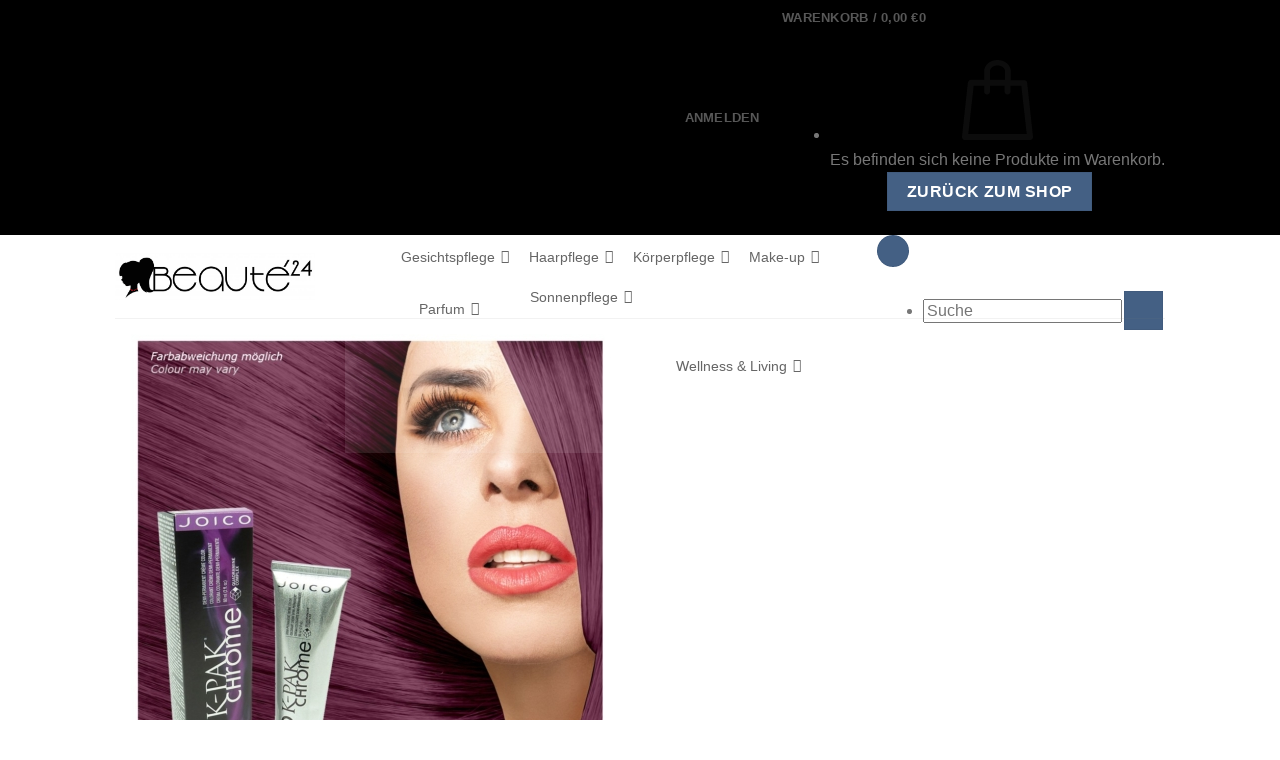

--- FILE ---
content_type: text/html; charset=UTF-8
request_url: https://www.beaute24.de/p/joico-vero-k-pak-chrome-demi-permanent-v4-passion-fruit-haar-farbe-2x60ml/
body_size: 39434
content:
<!DOCTYPE html><html lang="de" class="loading-site no-js bg-fill"><head><meta charset="UTF-8" /><link rel="profile" href="http://gmpg.org/xfn/11" /><link rel="pingback" href="https://www.beaute24.de/xmlrpc.php" /><meta http-equiv="X-UA-Compatible" content="IE=edge" /><meta name="viewport" content="width=device-width, initial-scale=1"><script>(function(html){html.className = html.className.replace(/\bno-js\b/,'js')})(document.documentElement);</script> <meta name='robots' content='index, follow, max-image-preview:large, max-snippet:-1, max-video-preview:-1' /><style>img:is([sizes="auto" i], [sizes^="auto," i]) { contain-intrinsic-size: 3000px 1500px }</style><meta name="viewport" content="width=device-width, initial-scale=1" /> <style id="aoatfcss" media="all">#cookie-notice{display:block;visibility:hidden;position:fixed;min-width:100%;height:auto;z-index:100000;font-size:13px;line-height:20px;left:0;text-align:center}.cn-bottom{bottom:0}.cookie-notice-container{padding:10px;text-align:center;width:100%}.cn-button.bootstrap{box-shadow:none;text-decoration:none}#cookie-notice .cn-button{margin-left:10px}.cn-button.bootstrap{font-family:sans-serif;display:inline-block;*display:inline;padding:4px 12px;margin-right:.3em;margin-bottom:0;*margin-left:.3em;line-height:20px;color:#333;text-align:center;text-shadow:0 1px 1px rgba(255,255,255,.75);font-style:normal;vertical-align:middle;color:#fff;text-shadow:0 -1px 0 rgba(0,0,0,.25);background-color:#006dcc;*background-color:#04c;background-image:-moz-linear-gradient(top,#08c,#04c);background-image:-webkit-gradient(linear,0 0,0 100%,from(#08c),to(#04c));background-image:-webkit-linear-gradient(top,#08c,#04c);background-image:-o-linear-gradient(top,#08c,#04c);background-image:linear-gradient(to bottom,#08c,#04c);background-repeat:repeat-x;border-style:solid;border-width:1px;border-color:#04c #04c #002a80;border-color:rgba(0,0,0,.1) rgba(0,0,0,.1) rgba(0,0,0,.25);box-shadow:0 1px 0 rgba(255,255,255,.2) inset,0 1px 2px rgba(0,0,0,.05);filter:progid:DXImageTransform.Microsoft.gradient(startColorstr='#ff0088cc',endColorstr='#ff0044cc',GradientType=0);filter:progid:DXImageTransform.Microsoft.gradient(enabled=false);padding:2px 10px;font-size:12px;text-decoration:none;-webkit-border-radius:3px;-moz-border-radius:3px;border-radius:3px;outline:none}.tooltip{position:absolute;z-index:1030;display:block;font-size:11px;line-height:1.4;opacity:0;filter:alpha(opacity=0);visibility:visible}.aws-container .aws-search-form{position:relative;width:100%;float:none!important}.aws-container .aws-search-form *{-moz-box-sizing:border-box;-webkit-box-sizing:border-box;box-sizing:border-box;-moz-hyphens:manual;-webkit-hyphens:manual;hyphens:manual;border-radius:0!important}.aws-container .aws-search-form .aws-loader,.aws-container .aws-search-form .aws-loader:after{border-radius:50%!important;width:20px;height:20px}.aws-container .aws-search-form .aws-loader{position:absolute;display:none;right:10px;top:50%;z-index:999;margin:0;margin-top:-10px;font-size:10px;text-indent:-9999em;border-top:3px solid #ededed;border-right:3px solid #ededed;border-bottom:3px solid #ededed;border-left:3px solid #555}.aws-container .aws-search-field{height:44px;width:100%;color:#313131;padding:6px;line-height:30px;display:block;font-size:12px;position:relative;z-index:2;background:#f7f7f7;-webkit-appearance:none}.aws-container .aws-search-field::-ms-clear{display:none}.aws-container .aws-search-form .aws-search-clear{display:none!important;position:absolute;top:0;right:0;z-index:2;color:#757575;height:100%;width:38px;padding-left:10px}.aws-container .aws-search-form .aws-search-clear span{position:relative;display:block;font-size:24px;line-height:24px;top:50%;margin-top:-12px}@font-face{font-family:dashicons;src:url(//www.beaute24.de/wp-includes/css/../fonts/dashicons.eot)}html{font-family:sans-serif;-ms-text-size-adjust:100%;-webkit-text-size-adjust:100%}body{margin:0}header,main,section{display:block}a{background-color:transparent}strong{font-weight:inherit}strong{font-weight:bolder}img{border-style:none}input{font:inherit}input{overflow:visible}input::-moz-focus-inner{border:0;padding:0}input:-moz-focusring{outline:1px dotted ButtonText}*,*:before,*:after{box-sizing:border-box}html{box-sizing:border-box;background-attachment:fixed}body{color:#777;scroll-behavior:smooth;-webkit-font-smoothing:antialiased;-moz-osx-font-smoothing:grayscale}img{max-width:100%;height:auto;display:inline-block;vertical-align:middle}a,input{-ms-touch-action:manipulation;touch-action:manipulation}.col{position:relative;margin:0;padding:0 15px 30px;width:100%}.col-inner{position:relative;margin-left:auto;margin-right:auto;width:100%;background-position:50% 50%;background-size:cover;background-repeat:no-repeat;-ms-flex:1 0 auto;flex:1 0 auto}@media screen and (min-width:850px){.col:first-child .col-inner{margin-left:auto;margin-right:0}.col+.col .col-inner{margin-right:auto;margin-left:0}}@media screen and (max-width:849px){.col{padding-bottom:30px}}.small-12{max-width:100%;-ms-flex-preferred-size:100%;flex-basis:100%}@media screen and (min-width:850px){.large-4{max-width:33.33333%;-ms-flex-preferred-size:33.33333%;flex-basis:33.33333%}.large-8{max-width:66.66667%;-ms-flex-preferred-size:66.66667%;flex-basis:66.66667%}.large-12{max-width:100%;-ms-flex-preferred-size:100%;flex-basis:100%}}body,.container,.row{width:100%;margin-left:auto;margin-right:auto}.container{padding-left:15px;padding-right:15px}.container,.row{max-width:1080px}.row.row-small{max-width:1065px}body.boxed,body.boxed header,body.boxed .header-wrapper{max-width:1170px}.flex-row{-js-display:flex;display:-ms-flexbox;display:flex;-ms-flex-flow:row nowrap;flex-flow:row nowrap;-ms-flex-align:center;align-items:center;-ms-flex-pack:justify;justify-content:space-between;width:100%}.header .flex-row{height:100%}.flex-col{max-height:100%}.flex-grow{-ms-flex:1;flex:1;-ms-flex-negative:1;-ms-flex-preferred-size:auto!important}.flex-center{margin:0 auto}.flex-left{margin-right:auto}.flex-right{margin-left:auto}.flex-has-center>.flex-row>.flex-col:not(.flex-center){-ms-flex:1;flex:1}.grid-col>.col-inner{height:100%}.grid-col .banner{object-fit:cover;width:100%;position:absolute!important;top:0;bottom:0;height:100%;padding:0!important}@media all and (-ms-high-contrast:none){.nav>li>a>i{top:-1px}}.row{width:100%;-js-display:flex;display:-ms-flexbox;display:flex;-ms-flex-flow:row wrap;flex-flow:row wrap}.row.row-grid{display:block}.row.row-grid>.col{float:left}.row .container{padding-left:0;padding-right:0}.row-full-width{max-width:100%!important}.row-small>.col{padding:0 9.8px 19.6px;margin-bottom:0}.section{padding:30px 0;position:relative;min-height:auto;width:100%;display:-ms-flexbox;display:flex;-ms-flex-flow:row;flex-flow:row;-ms-flex-align:center;align-items:center}.section-bg{overflow:hidden}.section-bg,.section-content{width:100%}.section-content{z-index:1}.nav p{margin:0;padding-bottom:0}.nav,.nav ul:not(.nav-dropdown){margin:0;padding:0}.nav{width:100%;position:relative;display:inline-block;display:-ms-flexbox;display:flex;-ms-flex-flow:row wrap;flex-flow:row wrap;-ms-flex-align:center;align-items:center}.nav>li{display:inline-block;list-style:none;margin:0;padding:0;position:relative;margin:0 7px}.nav>li>a{padding:10px 0;display:inline-block;display:-ms-inline-flexbox;display:inline-flex;-ms-flex-wrap:wrap;flex-wrap:wrap;-ms-flex-align:center;align-items:center}.nav-small.nav>li.html{font-size:.75em}.nav-center{-ms-flex-pack:center;justify-content:center}.nav-left{-ms-flex-pack:start;justify-content:flex-start}.nav-right{-ms-flex-pack:end;justify-content:flex-end}@media (max-width:849px){.medium-nav-center{-ms-flex-pack:center;justify-content:center}}.nav>li>a{color:rgba(102,102,102,.85)}.nav li:first-child{margin-left:0!important}.nav li:last-child{margin-right:0!important}.nav-uppercase>li>a{letter-spacing:.02em;text-transform:uppercase;font-weight:bolder}@media (min-width:850px){.nav-divided>li{margin:0 .7em}}li.html form,li.html input{margin:0}.nav.nav-vertical{-ms-flex-flow:column;flex-flow:column}.nav-vertical li{list-style:none;margin:0;width:100%}.nav-vertical li li{font-size:1em;padding-left:.5em}.nav-vertical>li{display:-ms-flexbox;display:flex;-ms-flex-flow:row wrap;flex-flow:row wrap;-ms-flex-align:center;align-items:center}.nav-vertical>li>a{display:block;width:auto;-ms-flex-positive:1;flex-grow:1}.nav-vertical>li.html{padding-top:1em;padding-bottom:1em}.nav-sidebar.nav-vertical>li+li{border-top:1px solid #ececec}.nav-vertical>li+li{border-top:1px solid #ececec}.nav-vertical .mega-menu-item{width:100%}.nav-vertical .social-icons{display:block;width:100%}.banner{position:relative;background-color:#446084;width:100%;min-height:30px}.banner-bg{overflow:hidden}.banner-layers{max-height:100%;height:100%;position:relative}@media (max-width:549px){.banner-layers{overflow:auto;-webkit-overflow-scrolling:touch}}.banner-layers>*{position:absolute!important}.button{position:relative;display:inline-block;background-color:transparent;text-transform:uppercase;font-size:.97em;letter-spacing:.03em;-ms-touch-action:none;touch-action:none;font-weight:bolder;text-align:center;color:currentColor;text-decoration:none;border:1px solid transparent;vertical-align:middle;border-radius:0;margin-top:0;margin-right:1em;text-shadow:none;line-height:2.4em;min-height:2.5em;padding:0 1.2em;max-width:100%;text-rendering:optimizeLegibility;box-sizing:border-box}.button.is-outline{line-height:2.19em}.button{color:#fff;background-color:#446084;background-color:var(--primary-color);border-color:rgba(0,0,0,.05)}.button.is-outline{border:2px solid currentColor;background-color:transparent}.is-outline{color:silver}.primary{background-color:#446084}.flex-col .button,.flex-col input{margin-bottom:0}.is-divider{height:3px;display:block;background-color:rgba(0,0,0,.1);margin:1em 0 1em;width:100%;max-width:30px}form{margin-bottom:0}input[type=text]{box-sizing:border-box;border:1px solid #ddd;padding:0 .75em;height:2.507em;font-size:.97em;border-radius:0;max-width:100%;width:100%;vertical-align:middle;background-color:#fff;color:#333;box-shadow:inset 0 1px 2px rgba(0,0,0,.1)}input[type=text]{-webkit-appearance:none;-moz-appearance:none;appearance:none}.lazy-icons i[class^=icon-]{visibility:hidden}i[class^=icon-]{font-family:'fl-icons'!important;speak:none!important;margin:0;padding:0;display:inline-block;font-style:normal!important;font-weight:400!important;font-variant:normal!important;text-transform:none!important;position:relative;line-height:1.2}.button i{vertical-align:middle;top:-1.5px}.button.icon{margin-left:.12em;margin-right:.12em;min-width:2.5em;padding-left:.6em;padding-right:.6em;display:inline-block}.button.icon i{font-size:1.2em}.button.icon.circle{padding-left:0;padding-right:0}.button.icon.circle>i{margin:0 8px}.button.icon.circle>i:only-child{margin:0}.nav>li>a>i{vertical-align:middle;font-size:20px}.nav>li>a>i+span{margin-left:5px}.nav>li>a>i.icon-menu{font-size:1.9em}.nav>li.has-icon>a>i{min-width:1em}.nav-vertical>li>a>i{font-size:16px;opacity:.6;top:-2px}.image-icon{display:inline-block;height:auto;vertical-align:middle;position:relative}.image-icon img{max-width:32px;min-width:100%}[data-icon-label]{position:relative}[data-icon-label="0"]:after{display:none}[data-icon-label]:after{content:attr(data-icon-label);position:absolute;font-style:normal;font-family:Arial,Sans-serif!important;top:-10px;right:-10px;font-weight:bolder;background-color:#d26e4b;box-shadow:1px 1px 3px 0 rgba(0,0,0,.3);font-size:11px;padding-left:2px;padding-right:2px;opacity:.9;line-height:17px;letter-spacing:-.5px;height:17px;min-width:17px;border-radius:99px;color:#fff;text-align:center;z-index:1}img{opacity:1}.overlay{position:absolute;top:0;bottom:0;height:100%;left:-1px;right:-1px;background-color:rgba(0,0,0,.15)}.mfp-hide{display:none!important}a{color:#334862;text-decoration:none}a.plain{color:currentColor}ul{list-style:disc}ul{margin-top:0;padding:0}ul ul{margin:1.5em 0 1.5em 3em}li{margin-bottom:.6em}.button,input{margin-bottom:1em}form,p,ul{margin-bottom:1.3em}body{line-height:1.6}h4{color:#555;width:100%;margin-top:0;margin-bottom:.5em;text-rendering:optimizeSpeed}h4{font-size:1.125em}p{margin-top:0}.uppercase{line-height:1.05;letter-spacing:.05em;text-transform:uppercase}.is-normal{font-weight:400}.uppercase{line-height:1.2;text-transform:uppercase}.is-small{font-size:.8em}.nav>li>a{font-size:.8em}.nav>li.html{font-size:.85em}.container:after,.row:after{content:"";display:table;clear:both}@media (max-width:549px){.hide-for-small{display:none!important}}@media (min-width:550px){.show-for-small{display:none!important}}@media (min-width:850px){.show-for-medium{display:none!important}}@media (max-width:849px){.hide-for-medium{display:none!important}}.full-width{width:100%!important;max-width:100%!important;padding-left:0!important;padding-right:0!important;display:block}.ml-0{margin-left:0!important}.inner-padding{padding:30px}.last-reset *:last-child{margin-bottom:0}.text-center{text-align:center}.text-center>div,.text-center .is-divider{margin-left:auto;margin-right:auto}.relative{position:relative!important}.absolute{position:absolute!important}.fixed{position:fixed!important;z-index:12}.bottom{bottom:0}.fill{position:absolute;top:0;left:0;height:100%;right:0;bottom:0;padding:0!important;margin:0!important}.bg-fill{background-size:cover!important;background-repeat:no-repeat!important;background-position:50% 50%}.circle{border-radius:999px!important;object-fit:cover}.z-1{z-index:21}.inline-block{display:inline-block}.no-scrollbar{-ms-overflow-style:-ms-autohiding-scrollbar}.no-scrollbar::-webkit-scrollbar{width:0!important;height:0!important}.screen-reader-text{clip:rect(1px,1px,1px,1px);position:absolute!important;height:1px;width:1px;overflow:hidden}.row-box-shadow-1 .col-inner{box-shadow:0 1px 3px -2px rgba(0,0,0,.12),0 1px 2px rgba(0,0,0,.24)}.box-shadow{box-shadow:0 3px 6px -4px rgba(0,0,0,.16),0 3px 6px rgba(0,0,0,.23)}.button.tooltip{opacity:1}.nav-dark .nav>li.html{color:#fff}html{overflow-x:hidden}#wrapper,#main{background-color:#fff;position:relative}.header,.header-wrapper{width:100%;z-index:30;position:relative;background-size:cover;background-position:50% 0}.header-bg-color{background-color:rgba(255,255,255,.9)}.header-top,.header-bottom{display:-ms-flexbox;display:flex;-ms-flex-align:center;align-items:center;-ms-flex-wrap:no-wrap;flex-wrap:no-wrap}.header-bg-image,.header-bg-color{background-position:50% 0}.header-top{background-color:#446084;z-index:11;position:relative;min-height:20px}.header-main{z-index:10;position:relative}.header-bottom{z-index:9;position:relative;min-height:35px}.top-divider{margin-bottom:-1px;border-top:1px solid currentColor;opacity:.1}.nav>li.header-divider{border-left:1px solid rgba(0,0,0,.1);height:30px;vertical-align:middle;position:relative;margin:0 7.5px}@media (max-width:849px){.header-main li.html.custom{display:none}}.accordion-inner{padding:1em 2.3em;display:none}html{background-color:#5b5b5b}.back-to-top{margin:0;opacity:0;bottom:20px;right:20px;-ms-transform:translateY(30%);transform:translateY(30%)}.logo{line-height:1;margin:0}.logo a{text-decoration:none;display:block;color:#446084;font-size:32px;text-transform:uppercase;font-weight:bolder;margin:0}.logo img{display:block;width:auto}.header-logo-dark{display:none!important}.logo-left .logo{margin-left:0;margin-right:30px}@media screen and (max-width:849px){.header-inner .nav{-ms-flex-wrap:nowrap;flex-wrap:nowrap}.medium-logo-center .flex-left{-ms-flex-order:1;order:1;-ms-flex:1 1 0;flex:1 1 0}.medium-logo-center .logo{-ms-flex-order:2;order:2;text-align:center;margin:0 15px}.medium-logo-center .logo img{margin:0 auto}.medium-logo-center .flex-right{-ms-flex:1 1 0;flex:1 1 0;-ms-flex-order:3;order:3}}.sidebar-menu .search-form{display:block!important}.searchform-wrapper form{margin-bottom:0}.mobile-nav>.search-form,.sidebar-menu .search-form{padding:5px 0;width:100%}.searchform-wrapper{width:100%}.icon-menu:before{content:"\e800"}.icon-angle-up:before{content:"\f106"}.icon-twitter:before{content:"\e001"}.icon-envelop:before{content:"\e003"}.icon-facebook:before{content:"\e002"}.icon-instagram:before{content:"\e00e"}.social-icons{display:inline-block;vertical-align:middle;font-size:.85em;color:#999}.html .social-icons{font-size:1em}.html .social-icons .button{margin-bottom:0}.social-icons i{min-width:1em}.nav-dark .social-icons{color:#fff}.social-icons .button.icon:not(.is-outline){background-color:currentColor!important;border-color:currentColor!important}.social-icons .button.icon:not(.is-outline)>i{color:#fff!important}.button.facebook:not(.is-outline){color:#3a589d!important}.button.instagram:not(.is-outline){color:#3b6994!important}.button.twitter:not(.is-outline){color:#2478ba!important}.header-cart-icon{position:relative}#mega-menu-wrap-primary,#mega-menu-wrap-primary #mega-menu-primary,#mega-menu-wrap-primary #mega-menu-primary ul.mega-sub-menu,#mega-menu-wrap-primary #mega-menu-primary li.mega-menu-item,#mega-menu-wrap-primary #mega-menu-primary a.mega-menu-link{-webkit-border-radius:0;-moz-border-radius:0;-ms-border-radius:0;-o-border-radius:0;border-radius:0;-webkit-box-shadow:none;-moz-box-shadow:none;-ms-box-shadow:none;-o-box-shadow:none;box-shadow:none;background:0 0;border:0;bottom:auto;box-sizing:border-box;clip:auto;color:#666;display:block;float:none;font-family:inherit;font-size:14px;height:auto;left:auto;line-height:1.7;list-style-type:none;margin:0;min-height:0;opacity:1;outline:none;overflow:visible;padding:0;position:relative;right:auto;text-align:left;text-decoration:none;text-transform:none;top:auto;vertical-align:baseline;visibility:inherit;width:auto}#mega-menu-wrap-primary:before,#mega-menu-wrap-primary #mega-menu-primary:before,#mega-menu-wrap-primary #mega-menu-primary ul.mega-sub-menu:before,#mega-menu-wrap-primary #mega-menu-primary li.mega-menu-item:before,#mega-menu-wrap-primary #mega-menu-primary a.mega-menu-link:before,#mega-menu-wrap-primary:after,#mega-menu-wrap-primary #mega-menu-primary:after,#mega-menu-wrap-primary #mega-menu-primary ul.mega-sub-menu:after,#mega-menu-wrap-primary #mega-menu-primary li.mega-menu-item:after,#mega-menu-wrap-primary #mega-menu-primary a.mega-menu-link:after{display:none}#mega-menu-wrap-primary{background:rgba(255,255,255,.1);-webkit-border-radius:0;-moz-border-radius:0;-ms-border-radius:0;-o-border-radius:0;border-radius:0}#mega-menu-wrap-primary #mega-menu-primary{visibility:visible;text-align:center;padding:0}@media only screen and (max-width:600px){#mega-menu-wrap-primary #mega-menu-primary{background:#222}}@media only screen and (max-width:600px){#mega-menu-wrap-primary #mega-menu-primary{padding:0}}#mega-menu-wrap-primary #mega-menu-primary a.mega-menu-link{display:inline}#mega-menu-wrap-primary #mega-menu-primary li.mega-menu-item>ul.mega-sub-menu{display:block;visibility:hidden;opacity:1}@media only screen and (min-width:601px){#mega-menu-wrap-primary #mega-menu-primary[data-effect=fade_up] li.mega-menu-item.mega-menu-megamenu>ul.mega-sub-menu{opacity:0;margin-top:10px}}#mega-menu-wrap-primary #mega-menu-primary li.mega-menu-item.mega-menu-megamenu ul.mega-sub-menu ul.mega-sub-menu{visibility:inherit;opacity:1}#mega-menu-wrap-primary #mega-menu-primary li.mega-menu-item a.mega-menu-link:before{display:inline-block;font:inherit;font-family:dashicons;position:static;margin:0 6px 0 0;vertical-align:top;-webkit-font-smoothing:antialiased;-moz-osx-font-smoothing:grayscale;color:inherit}#mega-menu-wrap-primary #mega-menu-primary>li.mega-menu-megamenu.mega-menu-item{position:static}#mega-menu-wrap-primary #mega-menu-primary>li.mega-menu-item{margin:0;display:inline-block;height:auto;vertical-align:middle}#mega-menu-wrap-primary #mega-menu-primary>li.mega-menu-item>a.mega-menu-link{border-top:2px solid #fff;border-left:0 solid #fff;border-right:0 solid #fff;border-bottom:0 solid #fff;outline:none;text-decoration:none;padding:0 10px;line-height:40px;font-weight:400;height:40px;vertical-align:baseline;text-align:left;width:auto;display:block;color:#666;text-transform:none;text-decoration:none;background:rgba(0,0,0,0);-webkit-border-radius:0;-moz-border-radius:0;-ms-border-radius:0;-o-border-radius:0;border-radius:0;font-family:inherit;font-size:14px}@media only screen and (max-width:600px){#mega-menu-wrap-primary #mega-menu-primary>li.mega-menu-item>a.mega-menu-link{text-align:left;color:#666;font-size:14px}}@media only screen and (max-width:600px){#mega-menu-wrap-primary #mega-menu-primary>li.mega-menu-item{display:list-item;margin:0;clear:both;border:0}#mega-menu-wrap-primary #mega-menu-primary>li.mega-menu-item>a.mega-menu-link{-webkit-border-radius:0;-moz-border-radius:0;-ms-border-radius:0;-o-border-radius:0;border-radius:0;border:0;margin:0;line-height:40px;height:40px;padding:0 10px}}#mega-menu-wrap-primary #mega-menu-primary>li.mega-menu-megamenu>ul.mega-sub-menu{z-index:999;-webkit-border-radius:0;-moz-border-radius:0;-ms-border-radius:0;-o-border-radius:0;border-radius:0;background:#f1f1f1;padding:0;position:absolute;width:100%;border-top:0 solid #fff;border-left:0 solid #fff;border-right:0 solid #fff;border-bottom:0 solid #fff;max-width:none;left:0}@media only screen and (max-width:600px){#mega-menu-wrap-primary #mega-menu-primary>li.mega-menu-megamenu>ul.mega-sub-menu{float:left;position:static;width:100%}}@media only screen and (min-width:601px){#mega-menu-wrap-primary #mega-menu-primary>li.mega-menu-megamenu>ul.mega-sub-menu li.mega-menu-columns-1-of-1{width:100%}#mega-menu-wrap-primary #mega-menu-primary>li.mega-menu-megamenu>ul.mega-sub-menu li.mega-menu-columns-1-of-3{width:33.33333%}}#mega-menu-wrap-primary #mega-menu-primary>li.mega-menu-megamenu>ul.mega-sub-menu li.mega-menu-item-has-children a.mega-menu-link:after{display:none}#mega-menu-wrap-primary #mega-menu-primary>li.mega-menu-megamenu>ul.mega-sub-menu>li.mega-menu-item ul.mega-sub-menu{clear:both}#mega-menu-wrap-primary #mega-menu-primary>li.mega-menu-megamenu>ul.mega-sub-menu>li.mega-menu-item{color:#666;font-family:inherit;font-size:14px;display:block;float:left;clear:none;padding:15px;vertical-align:top}#mega-menu-wrap-primary #mega-menu-primary>li.mega-menu-megamenu>ul.mega-sub-menu>li.mega-menu-item.mega-menu-clear{clear:left}#mega-menu-wrap-primary #mega-menu-primary>li.mega-menu-megamenu>ul.mega-sub-menu>li.mega-menu-item>a.mega-menu-link{color:#555;font-family:inherit;font-size:16px;text-transform:uppercase;text-decoration:none;font-weight:700;margin:0;padding:0;vertical-align:top;display:block;border-top:0 solid #555;border-left:0 solid #555;border-right:0 solid #555;border-bottom:0 solid #555}#mega-menu-wrap-primary #mega-menu-primary>li.mega-menu-megamenu>ul.mega-sub-menu>li.mega-menu-item li.mega-menu-item>a.mega-menu-link{color:#666;font-family:inherit;font-size:14px;text-transform:none;text-decoration:none;font-weight:400;margin:0;padding:0;vertical-align:top;display:block}@media only screen and (max-width:600px){#mega-menu-wrap-primary #mega-menu-primary>li.mega-menu-megamenu>ul.mega-sub-menu{border:0;padding:10px;-webkit-border-radius:0;-moz-border-radius:0;-ms-border-radius:0;-o-border-radius:0;border-radius:0}#mega-menu-wrap-primary #mega-menu-primary>li.mega-menu-megamenu>ul.mega-sub-menu>li.mega-menu-item{width:50%}#mega-menu-wrap-primary #mega-menu-primary>li.mega-menu-megamenu>ul.mega-sub-menu>li:nth-child(odd){clear:left}}#mega-menu-wrap-primary #mega-menu-primary li.mega-menu-item-has-children>a.mega-menu-link:after{content:'\f140';display:inline-block;font-family:dashicons;margin:0 0 0 6px;vertical-align:top;-webkit-font-smoothing:antialiased;-moz-osx-font-smoothing:grayscale;transform:rotate(0);color:inherit}@media only screen and (max-width:600px){#mega-menu-wrap-primary #mega-menu-primary li.mega-menu-item-has-children a.mega-menu-link:after{float:right}}#mega-menu-wrap-primary #mega-menu-primary li.mega-menu-megamenu li.mega-menu-item-has-children>a.mega-menu-link:after{display:none}#mega-menu-wrap-primary #mega-menu-primary li.mega-menu-item li.mega-menu-item-has-children>a.mega-menu-link:after{content:'\f139';float:right}@media only screen and (max-width:600px){#mega-menu-wrap-primary #mega-menu-primary li.mega-menu-item li.mega-menu-item-has-children>a.mega-menu-link:after{content:'\f140'}}#mega-menu-wrap-primary .mega-menu-toggle{display:none;z-index:1;background:#222;-webkit-border-radius:2px;-moz-border-radius:2px;-ms-border-radius:2px;-o-border-radius:2px;border-radius:2px;line-height:40px;height:40px;text-align:center;-webkit-touch-callout:none;outline:none;white-space:nowrap}@media only screen and (max-width:600px){#mega-menu-wrap-primary .mega-menu-toggle{display:flex}}#mega-menu-wrap-primary .mega-menu-toggle .mega-toggle-blocks-left,#mega-menu-wrap-primary .mega-menu-toggle .mega-toggle-blocks-center,#mega-menu-wrap-primary .mega-menu-toggle .mega-toggle-blocks-right{display:flex;flex-basis:33.33%}#mega-menu-wrap-primary .mega-menu-toggle .mega-toggle-blocks-left{flex:1;justify-content:flex-start}#mega-menu-wrap-primary .mega-menu-toggle .mega-toggle-blocks-center{justify-content:center}#mega-menu-wrap-primary .mega-menu-toggle .mega-toggle-blocks-right{flex:1;justify-content:flex-end}#mega-menu-wrap-primary .mega-menu-toggle .mega-toggle-blocks-right .mega-toggle-block{margin-right:6px}#mega-menu-wrap-primary .mega-menu-toggle .mega-toggle-block{display:flex;height:100%}@media only screen and (max-width:600px){#mega-menu-wrap-primary .mega-menu-toggle+#mega-menu-primary{display:none}#mega-menu-wrap-primary .mega-menu-toggle+#mega-menu-primary li.mega-menu-item>ul.mega-sub-menu{display:none;visibility:visible;opacity:1}}#mega-menu-wrap-primary .mega-menu-toggle .mega-toggle-block-1:after{content:'\f333';font-family:'dashicons';font-size:24px;color:#fff;margin:0 0 0 5px}#mega-menu-wrap-primary .mega-menu-toggle .mega-toggle-block-1 .mega-toggle-label{color:#fff;font-size:14px}#mega-menu-wrap-primary .mega-menu-toggle .mega-toggle-block-1 .mega-toggle-label .mega-toggle-label-open{display:none}#mega-menu-wrap-primary .mega-menu-toggle .mega-toggle-block-1 .mega-toggle-label .mega-toggle-label-closed{display:inline}#mega-menu-wrap-primary{clear:both}</style><link rel="stylesheet" media="print" href="https://www.beaute24.de/wp-content/cache/autoptimize/css/autoptimize_092cc077114669456863deb00329d28b.css" onload="this.onload=null;this.media='all';"><noscript id="aonoscrcss"><link media="all" href="https://www.beaute24.de/wp-content/cache/autoptimize/css/autoptimize_092cc077114669456863deb00329d28b.css" rel="stylesheet"></noscript><title>Joico Vero K-PAK Chrome Demi Permanent V4 Passion Fruit Haar Farbe - 2x60ml - Beauté24 - Ihr Beauty Online Shop</title><meta name="description" content="Joico Vero K-PAK Chrome Demi Permanent V4 Passion Fruit Haar Farbe - 2x60ml Joico Vero K-PAK Chrome erneuert das Haar schon direkt beim Färben und" /><link rel="canonical" href="https://www.beaute24.de/p/joico-vero-k-pak-chrome-demi-permanent-v4-passion-fruit-haar-farbe-2x60ml/" /><meta property="og:locale" content="de_DE" /><meta property="og:type" content="article" /><meta property="og:title" content="Joico Vero K-PAK Chrome Demi Permanent V4 Passion Fruit Haar Farbe - 2x60ml - Beauté24 - Ihr Beauty Online Shop" /><meta property="og:description" content="Joico Vero K-PAK Chrome Demi Permanent V4 Passion Fruit Haar Farbe - 2x60ml Joico Vero K-PAK Chrome erneuert das Haar schon direkt beim Färben und" /><meta property="og:url" content="https://www.beaute24.de/p/joico-vero-k-pak-chrome-demi-permanent-v4-passion-fruit-haar-farbe-2x60ml/" /><meta property="og:site_name" content="Beauté24 - Ihr Beauty Online Shop" /><meta property="article:publisher" content="https://www.facebook.com/Beaute24de-1945862722298987/" /><meta property="article:modified_time" content="2024-05-06T16:45:13+00:00" /><meta property="og:image" content="https://www.beaute24.de/wp-content/uploads/2021/11/Joico-Vero-K-PAK-Chrome-Demi-Permanent-Color-V4-Passion-Fruit_3-2.jpg" /><meta property="og:image:width" content="1000" /><meta property="og:image:height" content="1000" /><meta property="og:image:type" content="image/jpeg" /><meta name="twitter:card" content="summary_large_image" /><meta name="twitter:site" content="@beaute24_de" /><meta name="twitter:label1" content="Geschätzte Lesezeit" /><meta name="twitter:data1" content="1 Minute" /> <script type="application/ld+json" class="yoast-schema-graph">{"@context":"https://schema.org","@graph":[{"@type":"WebPage","@id":"https://www.beaute24.de/p/joico-vero-k-pak-chrome-demi-permanent-v4-passion-fruit-haar-farbe-2x60ml/","url":"https://www.beaute24.de/p/joico-vero-k-pak-chrome-demi-permanent-v4-passion-fruit-haar-farbe-2x60ml/","name":"Joico Vero K-PAK Chrome Demi Permanent V4 Passion Fruit Haar Farbe - 2x60ml - Beauté24 - Ihr Beauty Online Shop","isPartOf":{"@id":"https://www.beaute24.de/#website"},"primaryImageOfPage":{"@id":"https://www.beaute24.de/p/joico-vero-k-pak-chrome-demi-permanent-v4-passion-fruit-haar-farbe-2x60ml/#primaryimage"},"image":{"@id":"https://www.beaute24.de/p/joico-vero-k-pak-chrome-demi-permanent-v4-passion-fruit-haar-farbe-2x60ml/#primaryimage"},"thumbnailUrl":"https://www.beaute24.de/wp-content/uploads/2023/07/Joico-Vero-K-PAK-Chrome-Demi-Permanent-Color-V4-Passion-Fruit_3-2.jpg","datePublished":"2017-07-11T07:18:37+00:00","dateModified":"2024-05-06T16:45:13+00:00","description":"Joico Vero K-PAK Chrome Demi Permanent V4 Passion Fruit Haar Farbe - 2x60ml Joico Vero K-PAK Chrome erneuert das Haar schon direkt beim Färben und","breadcrumb":{"@id":"https://www.beaute24.de/p/joico-vero-k-pak-chrome-demi-permanent-v4-passion-fruit-haar-farbe-2x60ml/#breadcrumb"},"inLanguage":"de","potentialAction":[{"@type":"ReadAction","target":["https://www.beaute24.de/p/joico-vero-k-pak-chrome-demi-permanent-v4-passion-fruit-haar-farbe-2x60ml/"]}]},{"@type":"ImageObject","inLanguage":"de","@id":"https://www.beaute24.de/p/joico-vero-k-pak-chrome-demi-permanent-v4-passion-fruit-haar-farbe-2x60ml/#primaryimage","url":"https://www.beaute24.de/wp-content/uploads/2023/07/Joico-Vero-K-PAK-Chrome-Demi-Permanent-Color-V4-Passion-Fruit_3-2.jpg","contentUrl":"https://www.beaute24.de/wp-content/uploads/2023/07/Joico-Vero-K-PAK-Chrome-Demi-Permanent-Color-V4-Passion-Fruit_3-2.jpg","width":1000,"height":1000,"caption":"Joico Vero K-PAK Chrome Demi Permanent V4 Passion Fruit Haar Farbe - 2x60ml"},{"@type":"BreadcrumbList","@id":"https://www.beaute24.de/p/joico-vero-k-pak-chrome-demi-permanent-v4-passion-fruit-haar-farbe-2x60ml/#breadcrumb","itemListElement":[{"@type":"ListItem","position":1,"name":"Startseite","item":"https://www.beaute24.de/"},{"@type":"ListItem","position":2,"name":"Shop","item":"https://www.beaute24.de/shop/"},{"@type":"ListItem","position":3,"name":"Joico Vero K-PAK Chrome Demi Permanent V4 Passion Fruit Haar Farbe &#8211; 2x60ml"}]},{"@type":"WebSite","@id":"https://www.beaute24.de/#website","url":"https://www.beaute24.de/","name":"Beauté24 - Ihr Beauty Online Shop","description":"","publisher":{"@id":"https://www.beaute24.de/#organization"},"potentialAction":[{"@type":"SearchAction","target":{"@type":"EntryPoint","urlTemplate":"https://www.beaute24.de/?s={search_term_string}"},"query-input":{"@type":"PropertyValueSpecification","valueRequired":true,"valueName":"search_term_string"}}],"inLanguage":"de"},{"@type":"Organization","@id":"https://www.beaute24.de/#organization","name":"Beauté24","url":"https://www.beaute24.de/","logo":{"@type":"ImageObject","inLanguage":"de","@id":"https://www.beaute24.de/#/schema/logo/image/","url":"https://www.beaute24.de/wp-content/uploads/2017/02/Beaute24-Kosmetik.jpg","contentUrl":"https://www.beaute24.de/wp-content/uploads/2017/02/Beaute24-Kosmetik.jpg","width":276,"height":64,"caption":"Beauté24"},"image":{"@id":"https://www.beaute24.de/#/schema/logo/image/"},"sameAs":["https://www.facebook.com/Beaute24de-1945862722298987/","https://x.com/beaute24_de","https://www.instagram.com/beaute24.de/"]}]}</script> <link rel='dns-prefetch' href='//t.adcell.com' /><link rel='dns-prefetch' href='//www.googletagmanager.com' /><link href='https://fonts.gstatic.com' crossorigin='anonymous' rel='preconnect' /><link rel='prefetch' href='https://www.beaute24.de/wp-content/themes/flatsome/assets/js/flatsome.js?ver=e2eddd6c228105dac048' /><link rel='prefetch' href='https://www.beaute24.de/wp-content/themes/flatsome/assets/js/chunk.slider.js?ver=3.20.4' /><link rel='prefetch' href='https://www.beaute24.de/wp-content/themes/flatsome/assets/js/chunk.popups.js?ver=3.20.4' /><link rel='prefetch' href='https://www.beaute24.de/wp-content/themes/flatsome/assets/js/chunk.tooltips.js?ver=3.20.4' /><link rel='prefetch' href='https://www.beaute24.de/wp-content/themes/flatsome/assets/js/woocommerce.js?ver=1c9be63d628ff7c3ff4c' /><link rel="alternate" type="application/rss+xml" title="Beauté24 - Ihr Beauty Online Shop &raquo; Feed" href="https://www.beaute24.de/feed/" /><style id='wp-block-library-inline-css' type='text/css'>:root{--wp-admin-theme-color:#007cba;--wp-admin-theme-color--rgb:0,124,186;--wp-admin-theme-color-darker-10:#006ba1;--wp-admin-theme-color-darker-10--rgb:0,107,161;--wp-admin-theme-color-darker-20:#005a87;--wp-admin-theme-color-darker-20--rgb:0,90,135;--wp-admin-border-width-focus:2px;--wp-block-synced-color:#7a00df;--wp-block-synced-color--rgb:122,0,223;--wp-bound-block-color:var(--wp-block-synced-color)}@media (min-resolution:192dpi){:root{--wp-admin-border-width-focus:1.5px}}.wp-element-button{cursor:pointer}:root{--wp--preset--font-size--normal:16px;--wp--preset--font-size--huge:42px}:root .has-very-light-gray-background-color{background-color:#eee}:root .has-very-dark-gray-background-color{background-color:#313131}:root .has-very-light-gray-color{color:#eee}:root .has-very-dark-gray-color{color:#313131}:root .has-vivid-green-cyan-to-vivid-cyan-blue-gradient-background{background:linear-gradient(135deg,#00d084,#0693e3)}:root .has-purple-crush-gradient-background{background:linear-gradient(135deg,#34e2e4,#4721fb 50%,#ab1dfe)}:root .has-hazy-dawn-gradient-background{background:linear-gradient(135deg,#faaca8,#dad0ec)}:root .has-subdued-olive-gradient-background{background:linear-gradient(135deg,#fafae1,#67a671)}:root .has-atomic-cream-gradient-background{background:linear-gradient(135deg,#fdd79a,#004a59)}:root .has-nightshade-gradient-background{background:linear-gradient(135deg,#330968,#31cdcf)}:root .has-midnight-gradient-background{background:linear-gradient(135deg,#020381,#2874fc)}.has-regular-font-size{font-size:1em}.has-larger-font-size{font-size:2.625em}.has-normal-font-size{font-size:var(--wp--preset--font-size--normal)}.has-huge-font-size{font-size:var(--wp--preset--font-size--huge)}.has-text-align-center{text-align:center}.has-text-align-left{text-align:left}.has-text-align-right{text-align:right}#end-resizable-editor-section{display:none}.aligncenter{clear:both}.items-justified-left{justify-content:flex-start}.items-justified-center{justify-content:center}.items-justified-right{justify-content:flex-end}.items-justified-space-between{justify-content:space-between}.screen-reader-text{border:0;clip:rect(1px,1px,1px,1px);clip-path:inset(50%);height:1px;margin:-1px;overflow:hidden;padding:0;position:absolute;width:1px;word-wrap:normal!important}.screen-reader-text:focus{background-color:#ddd;clip:auto!important;clip-path:none;color:#444;display:block;font-size:1em;height:auto;left:5px;line-height:normal;padding:15px 23px 14px;text-decoration:none;top:5px;width:auto;z-index:100000}html :where(.has-border-color){border-style:solid}html :where([style*=border-top-color]){border-top-style:solid}html :where([style*=border-right-color]){border-right-style:solid}html :where([style*=border-bottom-color]){border-bottom-style:solid}html :where([style*=border-left-color]){border-left-style:solid}html :where([style*=border-width]){border-style:solid}html :where([style*=border-top-width]){border-top-style:solid}html :where([style*=border-right-width]){border-right-style:solid}html :where([style*=border-bottom-width]){border-bottom-style:solid}html :where([style*=border-left-width]){border-left-style:solid}html :where(img[class*=wp-image-]){height:auto;max-width:100%}:where(figure){margin:0 0 1em}html :where(.is-position-sticky){--wp-admin--admin-bar--position-offset:var(--wp-admin--admin-bar--height,0px)}@media screen and (max-width:600px){html :where(.is-position-sticky){--wp-admin--admin-bar--position-offset:0px}}</style><style id='woocommerce-inline-inline-css' type='text/css'>.woocommerce form .form-row .required { visibility: visible; }</style><noscript><link rel='stylesheet' href='https://www.beaute24.de/wp-content/cache/autoptimize/css/autoptimize_single_7a13766b5ce21fefe8ec03e112cc9d15.css' type='text/css' media='all' /></noscript><link rel='stylesheet' id='megamenu-css' href='https://www.beaute24.de/wp-content/cache/autoptimize/css/autoptimize_single_7a13766b5ce21fefe8ec03e112cc9d15.css' type='text/css' media='print' onload="this.onload=null;this.media='all';" /> <noscript><link rel='stylesheet' href='https://www.beaute24.de/wp-content/cache/autoptimize/css/autoptimize_single_1fdda9bd842c622af991c4b7b536f7da.css' type='text/css' media='all' /></noscript><link rel='stylesheet' id='borlabs-cookie-custom-css' href='https://www.beaute24.de/wp-content/cache/autoptimize/css/autoptimize_single_1fdda9bd842c622af991c4b7b536f7da.css' type='text/css' media='print' onload="this.onload=null;this.media='all';" /><style id='woocommerce-gzd-layout-inline-css' type='text/css'>.woocommerce-checkout .shop_table { background-color: #eeeeee; } .product p.deposit-packaging-type { font-size: 1.2em !important; } p.woocommerce-shipping-destination { display: none; }
                .wc-gzd-nutri-score-value-a {
                    background: url(https://www.beaute24.de/wp-content/plugins/woocommerce-germanized/assets/images/nutri-score-a.svg) no-repeat;
                }
                .wc-gzd-nutri-score-value-b {
                    background: url(https://www.beaute24.de/wp-content/plugins/woocommerce-germanized/assets/images/nutri-score-b.svg) no-repeat;
                }
                .wc-gzd-nutri-score-value-c {
                    background: url(https://www.beaute24.de/wp-content/plugins/woocommerce-germanized/assets/images/nutri-score-c.svg) no-repeat;
                }
                .wc-gzd-nutri-score-value-d {
                    background: url(https://www.beaute24.de/wp-content/plugins/woocommerce-germanized/assets/images/nutri-score-d.svg) no-repeat;
                }
                .wc-gzd-nutri-score-value-e {
                    background: url(https://www.beaute24.de/wp-content/plugins/woocommerce-germanized/assets/images/nutri-score-e.svg) no-repeat;
                }</style><style id='flatsome-main-inline-css' type='text/css'>@font-face {
				font-family: "fl-icons";
				font-display: block;
				src: url(https://www.beaute24.de/wp-content/themes/flatsome/assets/css/icons/fl-icons.eot?v=3.20.4);
				src:
					url(https://www.beaute24.de/wp-content/themes/flatsome/assets/css/icons/fl-icons.eot#iefix?v=3.20.4) format("embedded-opentype"),
					url(https://www.beaute24.de/wp-content/themes/flatsome/assets/css/icons/fl-icons.woff2?v=3.20.4) format("woff2"),
					url(https://www.beaute24.de/wp-content/themes/flatsome/assets/css/icons/fl-icons.ttf?v=3.20.4) format("truetype"),
					url(https://www.beaute24.de/wp-content/themes/flatsome/assets/css/icons/fl-icons.woff?v=3.20.4) format("woff"),
					url(https://www.beaute24.de/wp-content/themes/flatsome/assets/css/icons/fl-icons.svg?v=3.20.4#fl-icons) format("svg");
			}</style> <script data-borlabs-cookie-script-blocker-handle="roleWcAdcellTrackingAllPages" data-borlabs-cookie-script-blocker-id="adcell-tracking" type="text/template" data-borlabs-cookie-script-blocker-src="https://t.adcell.com/js/trad.js?s=wordpress&amp;sv=6.7.4&amp;v=1.0.21&amp;cv=1768458649&amp;ver=1.0.21" id="roleWcAdcellTrackingAllPages-js"></script><script data-borlabs-cookie-script-blocker-handle="roleWcAdcellTrackingAllPages" data-borlabs-cookie-script-blocker-id="adcell-tracking" type="text/template" id="roleWcAdcellTrackingAllPages-js-after">Adcell.Tracking.track();</script><script type="text/javascript" src="https://www.beaute24.de/wp-includes/js/jquery/jquery.min.js" id="jquery-core-js"></script> <script type="text/javascript" id="wc-single-product-js-extra">var wc_single_product_params = {"i18n_required_rating_text":"Bitte w\u00e4hlen Sie eine Bewertung","i18n_rating_options":["1 von 5\u00a0Sternen","2 von 5\u00a0Sternen","3 von 5\u00a0Sternen","4 von 5\u00a0Sternen","5 von 5\u00a0Sternen"],"i18n_product_gallery_trigger_text":"Bildergalerie im Vollbildmodus anzeigen","review_rating_required":"yes","flexslider":{"rtl":false,"animation":"slide","smoothHeight":true,"directionNav":false,"controlNav":"thumbnails","slideshow":false,"animationSpeed":500,"animationLoop":false,"allowOneSlide":false},"zoom_enabled":"","zoom_options":[],"photoswipe_enabled":"1","photoswipe_options":{"shareEl":false,"closeOnScroll":false,"history":false,"hideAnimationDuration":0,"showAnimationDuration":0},"flexslider_enabled":""};</script> <script data-no-optimize="1" data-no-minify="1" data-cfasync="false" type="text/javascript" src="https://www.beaute24.de/wp-content/cache/autoptimize/js/autoptimize_single_57e9403f7f2e8562e1ef40375d9cc0b9.js" id="borlabs-cookie-config-js"></script> <script data-no-optimize="1" data-no-minify="1" data-cfasync="false" type="text/javascript" src="https://www.beaute24.de/wp-content/plugins/borlabs-cookie/assets/javascript/borlabs-cookie-prioritize.min.js" id="borlabs-cookie-prioritize-js"></script> <script type="text/javascript" id="wc-gzd-unit-price-observer-queue-js-extra">var wc_gzd_unit_price_observer_queue_params = {"ajax_url":"\/wp-admin\/admin-ajax.php","wc_ajax_url":"\/?wc-ajax=%%endpoint%%","refresh_unit_price_nonce":"8d15cb7c9f"};</script> <script type="text/javascript" id="wc-gzd-unit-price-observer-js-extra">var wc_gzd_unit_price_observer_params = {"wrapper":".product","price_selector":{"p.price":{"is_total_price":false,"is_primary_selector":true,"quantity_selector":""}},"replace_price":"1","product_id":"6353","price_decimal_sep":",","price_thousand_sep":".","qty_selector":"input.quantity, input.qty","refresh_on_load":""};</script> 
 <script type="text/javascript" src="https://www.googletagmanager.com/gtag/js?id=GT-KTBWZZD" id="google_gtagjs-js" async></script> <script type="text/javascript" id="google_gtagjs-js-after">window.dataLayer = window.dataLayer || [];function gtag(){dataLayer.push(arguments);}
gtag("set","linker",{"domains":["www.beaute24.de"]});
gtag("js", new Date());
gtag("set", "developer_id.dZTNiMT", true);
gtag("config", "GT-KTBWZZD");
 window._googlesitekit = window._googlesitekit || {}; window._googlesitekit.throttledEvents = []; window._googlesitekit.gtagEvent = (name, data) => { var key = JSON.stringify( { name, data } ); if ( !! window._googlesitekit.throttledEvents[ key ] ) { return; } window._googlesitekit.throttledEvents[ key ] = true; setTimeout( () => { delete window._googlesitekit.throttledEvents[ key ]; }, 5 ); gtag( "event", name, { ...data, event_source: "site-kit" } ); };</script> <link rel="https://api.w.org/" href="https://www.beaute24.de/wp-json/" /><link rel="alternate" title="JSON" type="application/json" href="https://www.beaute24.de/wp-json/wp/v2/product/6353" /><link rel="EditURI" type="application/rsd+xml" title="RSD" href="https://www.beaute24.de/xmlrpc.php?rsd" /><meta name="generator" content="WordPress 6.7.4" /><meta name="generator" content="WooCommerce 10.3.7" /><link rel='shortlink' href='https://www.beaute24.de/?p=6353' /><link rel="alternate" title="oEmbed (JSON)" type="application/json+oembed" href="https://www.beaute24.de/wp-json/oembed/1.0/embed?url=https%3A%2F%2Fwww.beaute24.de%2Fp%2Fjoico-vero-k-pak-chrome-demi-permanent-v4-passion-fruit-haar-farbe-2x60ml%2F" /><link rel="alternate" title="oEmbed (XML)" type="text/xml+oembed" href="https://www.beaute24.de/wp-json/oembed/1.0/embed?url=https%3A%2F%2Fwww.beaute24.de%2Fp%2Fjoico-vero-k-pak-chrome-demi-permanent-v4-passion-fruit-haar-farbe-2x60ml%2F&#038;format=xml" /><meta name="generator" content="Site Kit by Google 1.170.0" /><script async src="https://pagead2.googlesyndication.com/pagead/js/adsbygoogle.js?client=ca-pub-9108466936574158"
     crossorigin="anonymous"></script> <noscript><style>.woocommerce-product-gallery{ opacity: 1 !important; }</style></noscript> <script data-borlabs-cookie-script-blocker-ignore>if ('0' === '1' && ('0' === '1' || '1' === '1')) {
    window['gtag_enable_tcf_support'] = true;
}
window.dataLayer = window.dataLayer || [];
if (typeof gtag !== 'function') {
    function gtag() {
        dataLayer.push(arguments);
    }
}
gtag('set', 'developer_id.dYjRjMm', true);
if ('0' === '1' || '1' === '1') {
    if (window.BorlabsCookieGoogleConsentModeDefaultSet !== true) {
        let getCookieValue = function (name) {
            return document.cookie.match('(^|;)\\s*' + name + '\\s*=\\s*([^;]+)')?.pop() || '';
        };
        let cookieValue = getCookieValue('borlabs-cookie-gcs');
        let consentsFromCookie = {};
        if (cookieValue !== '') {
            consentsFromCookie = JSON.parse(decodeURIComponent(cookieValue));
        }
        let defaultValues = {
            'ad_storage': 'denied',
            'ad_user_data': 'denied',
            'ad_personalization': 'denied',
            'analytics_storage': 'denied',
            'functionality_storage': 'denied',
            'personalization_storage': 'denied',
            'security_storage': 'denied',
            'wait_for_update': 500,
        };
        gtag('consent', 'default', { ...defaultValues, ...consentsFromCookie });
    }
    window.BorlabsCookieGoogleConsentModeDefaultSet = true;
    let borlabsCookieConsentChangeHandler = function () {
        window.dataLayer = window.dataLayer || [];
        if (typeof gtag !== 'function') { function gtag(){dataLayer.push(arguments);} }

        let getCookieValue = function (name) {
            return document.cookie.match('(^|;)\\s*' + name + '\\s*=\\s*([^;]+)')?.pop() || '';
        };
        let cookieValue = getCookieValue('borlabs-cookie-gcs');
        let consentsFromCookie = {};
        if (cookieValue !== '') {
            consentsFromCookie = JSON.parse(decodeURIComponent(cookieValue));
        }

        consentsFromCookie.analytics_storage = BorlabsCookie.Consents.hasConsent('google-analytics') ? 'granted' : 'denied';

        BorlabsCookie.CookieLibrary.setCookie(
            'borlabs-cookie-gcs',
            JSON.stringify(consentsFromCookie),
            BorlabsCookie.Settings.automaticCookieDomainAndPath.value ? '' : BorlabsCookie.Settings.cookieDomain.value,
            BorlabsCookie.Settings.cookiePath.value,
            BorlabsCookie.Cookie.getPluginCookie().expires,
            BorlabsCookie.Settings.cookieSecure.value,
            BorlabsCookie.Settings.cookieSameSite.value
        );
    }
    document.addEventListener('borlabs-cookie-consent-saved', borlabsCookieConsentChangeHandler);
    document.addEventListener('borlabs-cookie-handle-unblock', borlabsCookieConsentChangeHandler);
}
if ('0' === '1') {
    gtag("js", new Date());
    gtag("config", "UA-72722515-1", {"anonymize_ip": true});

    (function (w, d, s, i) {
        var f = d.getElementsByTagName(s)[0],
            j = d.createElement(s);
        j.async = true;
        j.src =
            "https://www.googletagmanager.com/gtag/js?id=" + i;
        f.parentNode.insertBefore(j, f);
    })(window, document, "script", "UA-72722515-1");
}</script><link rel="icon" href="https://www.beaute24.de/wp-content/uploads/2017/02/ms-icon-310x310-100x100.png" sizes="32x32" /><link rel="icon" href="https://www.beaute24.de/wp-content/uploads/2017/02/ms-icon-310x310-280x280.png" sizes="192x192" /><link rel="apple-touch-icon" href="https://www.beaute24.de/wp-content/uploads/2017/02/ms-icon-310x310-280x280.png" /><meta name="msapplication-TileImage" content="https://www.beaute24.de/wp-content/uploads/2017/02/ms-icon-310x310-280x280.png" /><style id="custom-css" type="text/css">:root {--primary-color: #446084;--fs-color-primary: #446084;--fs-color-secondary: #C05530;--fs-color-success: #627D47;--fs-color-alert: #b20000;--fs-color-base: #4a4a4a;--fs-experimental-link-color: #334862;--fs-experimental-link-color-hover: #111;}.tooltipster-base {--tooltip-color: #fff;--tooltip-bg-color: #000;}.off-canvas-right .mfp-content, .off-canvas-left .mfp-content {--drawer-width: 300px;}.off-canvas .mfp-content.off-canvas-cart {--drawer-width: 360px;}html{background-image: url('https://www.beaute24.de/wp-content/uploads/2017/02/Background_Fotolia_95010406_Floydine.jpg');}html{background-color:#ffffff!important;}.header-main{height: 83px}#logo img{max-height: 83px}#logo{width:200px;}.header-bottom{min-height: 55px}.header-top{min-height: 35px}.transparent .header-main{height: 90px}.transparent #logo img{max-height: 90px}.has-transparent + .page-title:first-of-type,.has-transparent + #main > .page-title,.has-transparent + #main > div > .page-title,.has-transparent + #main .page-header-wrapper:first-of-type .page-title{padding-top: 120px;}.header.show-on-scroll,.stuck .header-main{height:70px!important}.stuck #logo img{max-height: 70px!important}.search-form{ width: 60%;}.header-bottom {background-color: #f1f1f1}.top-bar-nav > li > a{line-height: 16px }.header-main .nav > li > a{line-height: 18px }@media (max-width: 549px) {.header-main{height: 70px}#logo img{max-height: 70px}}.nav-dropdown{font-size:100%}.header-top{background-color:#000000!important;}body{font-size: 100%;}body{font-family: Lato, sans-serif;}body {font-weight: 400;font-style: normal;}.nav > li > a {font-family: Lato, sans-serif;}.mobile-sidebar-levels-2 .nav > li > ul > li > a {font-family: Lato, sans-serif;}.nav > li > a,.mobile-sidebar-levels-2 .nav > li > ul > li > a {font-weight: 700;font-style: normal;}h1,h2,h3,h4,h5,h6,.heading-font, .off-canvas-center .nav-sidebar.nav-vertical > li > a{font-family: Lato, sans-serif;}h1,h2,h3,h4,h5,h6,.heading-font,.banner h1,.banner h2 {font-weight: 700;font-style: normal;}.alt-font{font-family: "Dancing Script", sans-serif;}.alt-font {font-weight: 400!important;font-style: normal!important;}.shop-page-title.featured-title .title-bg{ background-image: url(https://www.beaute24.de/wp-content/uploads/2023/07/Joico-Vero-K-PAK-Chrome-Demi-Permanent-Color-V4-Passion-Fruit_3-2.jpg)!important;}@media screen and (min-width: 550px){.products .box-vertical .box-image{min-width: 247px!important;width: 247px!important;}}.nav-vertical-fly-out > li + li {border-top-width: 1px; border-top-style: solid;}.label-new.menu-item > a:after{content:"Neu";}.label-hot.menu-item > a:after{content:"Hot";}.label-sale.menu-item > a:after{content:"Aktion";}.label-popular.menu-item > a:after{content:"Beliebt";}</style><style type="text/css" id="wp-custom-css">p.price.price-unit.smaller.wc-gzd-additional-info.wc-gzd-additional-info-loop {font-size: 10px; font-style: italic; margin-top: 5px}</style><style id="kirki-inline-styles">/* latin-ext */
@font-face {
  font-family: 'Lato';
  font-style: normal;
  font-weight: 400;
  font-display: swap;
  src: url(https://www.beaute24.de/wp-content/fonts/lato/S6uyw4BMUTPHjxAwXjeu.woff2) format('woff2');
  unicode-range: U+0100-02BA, U+02BD-02C5, U+02C7-02CC, U+02CE-02D7, U+02DD-02FF, U+0304, U+0308, U+0329, U+1D00-1DBF, U+1E00-1E9F, U+1EF2-1EFF, U+2020, U+20A0-20AB, U+20AD-20C0, U+2113, U+2C60-2C7F, U+A720-A7FF;
}
/* latin */
@font-face {
  font-family: 'Lato';
  font-style: normal;
  font-weight: 400;
  font-display: swap;
  src: url(https://www.beaute24.de/wp-content/fonts/lato/S6uyw4BMUTPHjx4wXg.woff2) format('woff2');
  unicode-range: U+0000-00FF, U+0131, U+0152-0153, U+02BB-02BC, U+02C6, U+02DA, U+02DC, U+0304, U+0308, U+0329, U+2000-206F, U+20AC, U+2122, U+2191, U+2193, U+2212, U+2215, U+FEFF, U+FFFD;
}
/* latin-ext */
@font-face {
  font-family: 'Lato';
  font-style: normal;
  font-weight: 700;
  font-display: swap;
  src: url(https://www.beaute24.de/wp-content/fonts/lato/S6u9w4BMUTPHh6UVSwaPGR_p.woff2) format('woff2');
  unicode-range: U+0100-02BA, U+02BD-02C5, U+02C7-02CC, U+02CE-02D7, U+02DD-02FF, U+0304, U+0308, U+0329, U+1D00-1DBF, U+1E00-1E9F, U+1EF2-1EFF, U+2020, U+20A0-20AB, U+20AD-20C0, U+2113, U+2C60-2C7F, U+A720-A7FF;
}
/* latin */
@font-face {
  font-family: 'Lato';
  font-style: normal;
  font-weight: 700;
  font-display: swap;
  src: url(https://www.beaute24.de/wp-content/fonts/lato/S6u9w4BMUTPHh6UVSwiPGQ.woff2) format('woff2');
  unicode-range: U+0000-00FF, U+0131, U+0152-0153, U+02BB-02BC, U+02C6, U+02DA, U+02DC, U+0304, U+0308, U+0329, U+2000-206F, U+20AC, U+2122, U+2191, U+2193, U+2212, U+2215, U+FEFF, U+FFFD;
}/* vietnamese */
@font-face {
  font-family: 'Dancing Script';
  font-style: normal;
  font-weight: 400;
  font-display: swap;
  src: url(https://www.beaute24.de/wp-content/fonts/dancing-script/If2cXTr6YS-zF4S-kcSWSVi_sxjsohD9F50Ruu7BMSo3Rep8ltA.woff2) format('woff2');
  unicode-range: U+0102-0103, U+0110-0111, U+0128-0129, U+0168-0169, U+01A0-01A1, U+01AF-01B0, U+0300-0301, U+0303-0304, U+0308-0309, U+0323, U+0329, U+1EA0-1EF9, U+20AB;
}
/* latin-ext */
@font-face {
  font-family: 'Dancing Script';
  font-style: normal;
  font-weight: 400;
  font-display: swap;
  src: url(https://www.beaute24.de/wp-content/fonts/dancing-script/If2cXTr6YS-zF4S-kcSWSVi_sxjsohD9F50Ruu7BMSo3ROp8ltA.woff2) format('woff2');
  unicode-range: U+0100-02BA, U+02BD-02C5, U+02C7-02CC, U+02CE-02D7, U+02DD-02FF, U+0304, U+0308, U+0329, U+1D00-1DBF, U+1E00-1E9F, U+1EF2-1EFF, U+2020, U+20A0-20AB, U+20AD-20C0, U+2113, U+2C60-2C7F, U+A720-A7FF;
}
/* latin */
@font-face {
  font-family: 'Dancing Script';
  font-style: normal;
  font-weight: 400;
  font-display: swap;
  src: url(https://www.beaute24.de/wp-content/fonts/dancing-script/If2cXTr6YS-zF4S-kcSWSVi_sxjsohD9F50Ruu7BMSo3Sup8.woff2) format('woff2');
  unicode-range: U+0000-00FF, U+0131, U+0152-0153, U+02BB-02BC, U+02C6, U+02DA, U+02DC, U+0304, U+0308, U+0329, U+2000-206F, U+20AC, U+2122, U+2191, U+2193, U+2212, U+2215, U+FEFF, U+FFFD;
}</style><style type="text/css">/** Mega Menu CSS: fs **/</style></head><body class="product-template-default single single-product postid-6353 theme-flatsome woocommerce woocommerce-page woocommerce-no-js mega-menu-primary framed bg-fill lightbox nav-dropdown-has-arrow nav-dropdown-has-shadow nav-dropdown-has-border"> <a class="skip-link screen-reader-text" href="#main">Zum Inhalt springen</a><div id="wrapper"><header id="header" class="header has-sticky sticky-jump"><div class="header-wrapper"><div id="top-bar" class="header-top hide-for-sticky nav-dark hide-for-medium"><div class="flex-row container"><div class="flex-col hide-for-medium flex-left"><ul class="nav nav-left medium-nav-center nav-small  nav-divided nav-uppercase"></ul></div><div class="flex-col hide-for-medium flex-center"><ul class="nav nav-center nav-small  nav-divided nav-uppercase"></ul></div><div class="flex-col hide-for-medium flex-right"><ul class="nav top-bar-nav nav-right nav-small  nav-divided nav-uppercase"><li class="account-item has-icon"> <a href="https://www.beaute24.de/mein-konto/" class="nav-top-link nav-top-not-logged-in is-small is-small" title="Anmelden" role="button" data-open="#login-form-popup" aria-controls="login-form-popup" aria-expanded="false" aria-haspopup="dialog" data-flatsome-role-button> <span> Anmelden </span> </a></li><li class="cart-item has-icon has-dropdown"> <a href="https://www.beaute24.de/warenkorb/" class="header-cart-link nav-top-link is-small" title="Warenkorb" aria-label="Warenkorb anzeigen" aria-expanded="false" aria-haspopup="true" role="button" data-flatsome-role-button> <span class="header-cart-title"> Warenkorb   / <span class="cart-price"><span class="woocommerce-Price-amount amount"><bdi>0,00&nbsp;<span class="woocommerce-Price-currencySymbol">&euro;</span></bdi></span></span> </span> <span class="cart-icon image-icon"> <strong>0</strong> </span> </a><ul class="nav-dropdown nav-dropdown-default"><li class="html widget_shopping_cart"><div class="widget_shopping_cart_content"><div class="ux-mini-cart-empty flex flex-row-col text-center pt pb"><div class="ux-mini-cart-empty-icon"> <svg aria-hidden="true" xmlns="http://www.w3.org/2000/svg" viewBox="0 0 17 19" style="opacity:.1;height:80px;"> <path d="M8.5 0C6.7 0 5.3 1.2 5.3 2.7v2H2.1c-.3 0-.6.3-.7.7L0 18.2c0 .4.2.8.6.8h15.7c.4 0 .7-.3.7-.7v-.1L15.6 5.4c0-.3-.3-.6-.7-.6h-3.2v-2c0-1.6-1.4-2.8-3.2-2.8zM6.7 2.7c0-.8.8-1.4 1.8-1.4s1.8.6 1.8 1.4v2H6.7v-2zm7.5 3.4 1.3 11.5h-14L2.8 6.1h2.5v1.4c0 .4.3.7.7.7.4 0 .7-.3.7-.7V6.1h3.5v1.4c0 .4.3.7.7.7s.7-.3.7-.7V6.1h2.6z" fill-rule="evenodd" clip-rule="evenodd" fill="currentColor"></path> </svg></div><p class="woocommerce-mini-cart__empty-message empty">Es befinden sich keine Produkte im Warenkorb.</p><p class="return-to-shop"> <a class="button primary wc-backward" href="https://www.beaute24.de/shop/"> Zurück zum Shop </a></p></div></div></li></ul></li></ul></div></div></div><div id="masthead" class="header-main "><div class="header-inner flex-row container logo-left medium-logo-center" role="navigation"><div id="logo" class="flex-col logo"> <a href="https://www.beaute24.de/" title="Beauté24 &#8211; Ihr Beauty Online Shop" rel="home"> <img width="1020" height="235" src="https://www.beaute24.de/wp-content/uploads/2017/02/Beaute24-Kosmetik-1400x323.jpg" class="header_logo header-logo" alt="Beauté24 &#8211; Ihr Beauty Online Shop"/><img  width="1020" height="235" src="https://www.beaute24.de/wp-content/uploads/2017/02/Beaute24-Kosmetik-1400x323.jpg" class="header-logo-dark" alt="Beauté24 &#8211; Ihr Beauty Online Shop"/></a></div><div class="flex-col show-for-medium flex-left"><ul class="mobile-nav nav nav-left "></ul></div><div class="flex-col hide-for-medium flex-left
 flex-grow"><ul class="header-nav header-nav-main nav nav-left  nav-uppercase" ><div id="mega-menu-wrap-primary" class="mega-menu-wrap"><div class="mega-menu-toggle"><div class="mega-toggle-blocks-left"></div><div class="mega-toggle-blocks-center"></div><div class="mega-toggle-blocks-right"><div class='mega-toggle-block mega-menu-toggle-block mega-toggle-block-1' id='mega-toggle-block-1' tabindex='0'><span class='mega-toggle-label' role='button' aria-expanded='false'><span class='mega-toggle-label-closed'>MENU</span><span class='mega-toggle-label-open'>MENU</span></span></div></div></div><ul id="mega-menu-primary" class="mega-menu max-mega-menu mega-menu-horizontal mega-no-js" data-event="hover_intent" data-effect="fade_up" data-effect-speed="200" data-effect-mobile="disabled" data-effect-speed-mobile="0" data-mobile-force-width="false" data-second-click="close" data-document-click="collapse" data-vertical-behaviour="standard" data-breakpoint="600" data-unbind="true" data-mobile-state="collapse_all" data-mobile-direction="vertical" data-hover-intent-timeout="300" data-hover-intent-interval="100"><li class="mega-menu-item mega-menu-item-type-taxonomy mega-menu-item-object-product_cat mega-menu-item-has-children mega-menu-megamenu mega-align-bottom-left mega-menu-megamenu mega-menu-item-88817" id="mega-menu-item-88817"><a class="mega-menu-link" href="https://www.beaute24.de/c/gesichtspflege/" aria-expanded="false" tabindex="0">Gesichtspflege<span class="mega-indicator" aria-hidden="true"></span></a><ul class="mega-sub-menu"><li class="mega-menu-item mega-menu-item-type-taxonomy mega-menu-item-object-product_cat mega-menu-column-standard mega-menu-columns-1-of-1 mega-menu-item-88818" style="--columns:1; --span:1" id="mega-menu-item-88818"><a class="mega-menu-link" href="https://www.beaute24.de/c/gesichtspflege/anti-aging-pflege/">Anti-Aging-Pflege</a></li><li class="mega-menu-item mega-menu-item-type-taxonomy mega-menu-item-object-product_cat mega-menu-column-standard mega-menu-columns-1-of-1 mega-menu-clear mega-menu-item-88819" style="--columns:1; --span:1" id="mega-menu-item-88819"><a class="mega-menu-link" href="https://www.beaute24.de/c/gesichtspflege/augenpflege/">Augenpflege</a></li><li class="mega-menu-item mega-menu-item-type-taxonomy mega-menu-item-object-product_cat mega-menu-column-standard mega-menu-columns-1-of-1 mega-menu-clear mega-menu-item-88820" style="--columns:1; --span:1" id="mega-menu-item-88820"><a class="mega-menu-link" href="https://www.beaute24.de/c/gesichtspflege/masken-und-kuren/">Masken und Kuren</a></li><li class="mega-menu-item mega-menu-item-type-taxonomy mega-menu-item-object-product_cat mega-menu-column-standard mega-menu-columns-1-of-1 mega-menu-clear mega-menu-item-88821" style="--columns:1; --span:1" id="mega-menu-item-88821"><a class="mega-menu-link" href="https://www.beaute24.de/c/gesichtspflege/nachtpflege/">Nachtpflege</a></li><li class="mega-menu-item mega-menu-item-type-taxonomy mega-menu-item-object-product_cat mega-menu-column-standard mega-menu-columns-1-of-1 mega-menu-clear mega-menu-item-88814" style="--columns:1; --span:1" id="mega-menu-item-88814"><a class="mega-menu-link" href="https://www.beaute24.de/c/gesichtspflege/reinigung/">Reinigung</a></li><li class="mega-menu-item mega-menu-item-type-taxonomy mega-menu-item-object-product_cat mega-menu-column-standard mega-menu-columns-1-of-1 mega-menu-clear mega-menu-item-88815" style="--columns:1; --span:1" id="mega-menu-item-88815"><a class="mega-menu-link" href="https://www.beaute24.de/c/gesichtspflege/tagespflege/">Tagespflege</a></li><li class="mega-menu-item mega-menu-item-type-taxonomy mega-menu-item-object-product_cat mega-menu-column-standard mega-menu-columns-1-of-1 mega-menu-clear mega-menu-item-88816" style="--columns:1; --span:1" id="mega-menu-item-88816"><a class="mega-menu-link" href="https://www.beaute24.de/c/gesichtspflege/zubehoer-gesichtspflege/">Zubehör Gesichtspflege</a></li></ul></li><li class="mega-menu-item mega-menu-item-type-taxonomy mega-menu-item-object-product_cat mega-current-product-ancestor mega-menu-item-has-children mega-menu-megamenu mega-align-bottom-left mega-menu-megamenu mega-menu-item-88828" id="mega-menu-item-88828"><a class="mega-menu-link" href="https://www.beaute24.de/c/haarpflege/" aria-expanded="false" tabindex="0">Haarpflege<span class="mega-indicator" aria-hidden="true"></span></a><ul class="mega-sub-menu"><li class="mega-menu-item mega-menu-item-type-taxonomy mega-menu-item-object-product_cat mega-current-product-ancestor mega-current-menu-parent mega-current-product-parent mega-menu-column-standard mega-menu-columns-1-of-1 mega-menu-item-88829" style="--columns:1; --span:1" id="mega-menu-item-88829"><a class="mega-menu-link" href="https://www.beaute24.de/c/haarpflege/colorationen/">Colorationen</a></li><li class="mega-menu-item mega-menu-item-type-taxonomy mega-menu-item-object-product_cat mega-menu-column-standard mega-menu-columns-1-of-1 mega-menu-clear mega-menu-item-88830" style="--columns:1; --span:1" id="mega-menu-item-88830"><a class="mega-menu-link" href="https://www.beaute24.de/c/haarpflege/dauerwelle/">Dauerwelle</a></li><li class="mega-menu-item mega-menu-item-type-taxonomy mega-menu-item-object-product_cat mega-menu-column-standard mega-menu-columns-1-of-1 mega-menu-clear mega-menu-item-88831" style="--columns:1; --span:1" id="mega-menu-item-88831"><a class="mega-menu-link" href="https://www.beaute24.de/c/haarpflege/intensivpflege-und-kuren/">Intensivpflege und Kuren</a></li><li class="mega-menu-item mega-menu-item-type-taxonomy mega-menu-item-object-product_cat mega-menu-column-standard mega-menu-columns-1-of-1 mega-menu-clear mega-menu-item-88822" style="--columns:1; --span:1" id="mega-menu-item-88822"><a class="mega-menu-link" href="https://www.beaute24.de/c/haarpflege/sets-haarpflege/">Sets</a></li><li class="mega-menu-item mega-menu-item-type-taxonomy mega-menu-item-object-product_cat mega-menu-column-standard mega-menu-columns-1-of-1 mega-menu-clear mega-menu-item-88823" style="--columns:1; --span:1" id="mega-menu-item-88823"><a class="mega-menu-link" href="https://www.beaute24.de/c/haarpflege/shampoos/">Shampoos</a></li><li class="mega-menu-item mega-menu-item-type-taxonomy mega-menu-item-object-product_cat mega-menu-column-standard mega-menu-columns-1-of-1 mega-menu-clear mega-menu-item-88824" style="--columns:1; --span:1" id="mega-menu-item-88824"><a class="mega-menu-link" href="https://www.beaute24.de/c/haarpflege/spuelungen-und-conditioner/">Spülungen und Conditioner</a></li><li class="mega-menu-item mega-menu-item-type-taxonomy mega-menu-item-object-product_cat mega-menu-column-standard mega-menu-columns-1-of-1 mega-menu-clear mega-menu-item-88825" style="--columns:1; --span:1" id="mega-menu-item-88825"><a class="mega-menu-link" href="https://www.beaute24.de/c/haarpflege/styling/">Styling</a></li><li class="mega-menu-item mega-menu-item-type-taxonomy mega-menu-item-object-product_cat mega-menu-column-standard mega-menu-columns-1-of-1 mega-menu-clear mega-menu-item-88826" style="--columns:1; --span:1" id="mega-menu-item-88826"><a class="mega-menu-link" href="https://www.beaute24.de/c/haarpflege/toenung/">Tönung</a></li><li class="mega-menu-item mega-menu-item-type-taxonomy mega-menu-item-object-product_cat mega-menu-item-has-children mega-menu-column-standard mega-menu-columns-1-of-1 mega-menu-clear mega-menu-item-88827" style="--columns:1; --span:1" id="mega-menu-item-88827"><a class="mega-menu-link" href="https://www.beaute24.de/c/haarpflege/zubehoer-haarpflege/">Zubehör Haarpflege<span class="mega-indicator" aria-hidden="true"></span></a><ul class="mega-sub-menu"><li class="mega-menu-item mega-menu-item-type-taxonomy mega-menu-item-object-product_cat mega-menu-item-88832" id="mega-menu-item-88832"><a class="mega-menu-link" href="https://www.beaute24.de/c/haarpflege/zubehoer-haarpflege/haar-scheren/">Haar Scheren</a></li></ul></li></ul></li><li class="mega-menu-item mega-menu-item-type-taxonomy mega-menu-item-object-product_cat mega-menu-item-has-children mega-menu-megamenu mega-align-bottom-left mega-menu-megamenu mega-menu-item-88833" id="mega-menu-item-88833"><a class="mega-menu-link" href="https://www.beaute24.de/c/koerperpflege/" aria-expanded="false" tabindex="0">Körperpflege<span class="mega-indicator" aria-hidden="true"></span></a><ul class="mega-sub-menu"><li class="mega-menu-item mega-menu-item-type-taxonomy mega-menu-item-object-product_cat mega-menu-column-standard mega-menu-columns-1-of-1 mega-menu-item-88834" style="--columns:1; --span:1" id="mega-menu-item-88834"><a class="mega-menu-link" href="https://www.beaute24.de/c/koerperpflege/anti-cellulite/">Anti-Cellulite</a></li><li class="mega-menu-item mega-menu-item-type-taxonomy mega-menu-item-object-product_cat mega-menu-column-standard mega-menu-columns-1-of-1 mega-menu-clear mega-menu-item-88835" style="--columns:1; --span:1" id="mega-menu-item-88835"><a class="mega-menu-link" href="https://www.beaute24.de/c/koerperpflege/deodorants/">Deodorants</a></li><li class="mega-menu-item mega-menu-item-type-taxonomy mega-menu-item-object-product_cat mega-menu-column-standard mega-menu-columns-1-of-1 mega-menu-clear mega-menu-item-88836" style="--columns:1; --span:1" id="mega-menu-item-88836"><a class="mega-menu-link" href="https://www.beaute24.de/c/koerperpflege/enthaarung/">Enthaarung</a></li><li class="mega-menu-item mega-menu-item-type-taxonomy mega-menu-item-object-product_cat mega-menu-column-standard mega-menu-columns-1-of-1 mega-menu-clear mega-menu-item-88837" style="--columns:1; --span:1" id="mega-menu-item-88837"><a class="mega-menu-link" href="https://www.beaute24.de/c/koerperpflege/hand-und-fuss/">Hand und Fuß</a></li><li class="mega-menu-item mega-menu-item-type-taxonomy mega-menu-item-object-product_cat mega-menu-column-standard mega-menu-columns-1-of-1 mega-menu-clear mega-menu-item-88838" style="--columns:1; --span:1" id="mega-menu-item-88838"><a class="mega-menu-link" href="https://www.beaute24.de/c/koerperpflege/hautpflege/">Hautpflege</a></li><li class="mega-menu-item mega-menu-item-type-taxonomy mega-menu-item-object-product_cat mega-menu-column-standard mega-menu-columns-1-of-1 mega-menu-clear mega-menu-item-88839" style="--columns:1; --span:1" id="mega-menu-item-88839"><a class="mega-menu-link" href="https://www.beaute24.de/c/gesichtspflege/reinigung/">Reinigung</a></li><li class="mega-menu-item mega-menu-item-type-taxonomy mega-menu-item-object-product_cat mega-menu-column-standard mega-menu-columns-1-of-1 mega-menu-clear mega-menu-item-99473" style="--columns:1; --span:1" id="mega-menu-item-99473"><a class="mega-menu-link" href="https://www.beaute24.de/c/koerperpflege/sets/">Sets</a></li><li class="mega-menu-item mega-menu-item-type-taxonomy mega-menu-item-object-product_cat mega-menu-column-standard mega-menu-columns-1-of-1 mega-menu-clear mega-menu-item-88841" style="--columns:1; --span:1" id="mega-menu-item-88841"><a class="mega-menu-link" href="https://www.beaute24.de/c/koerperpflege/zubehoer-koerperpflege/">Zubehör Körperpflege</a></li></ul></li><li class="mega-menu-item mega-menu-item-type-taxonomy mega-menu-item-object-product_cat mega-menu-item-has-children mega-menu-megamenu mega-align-bottom-left mega-menu-megamenu mega-menu-item-88842" id="mega-menu-item-88842"><a class="mega-menu-link" href="https://www.beaute24.de/c/make-up/" aria-expanded="false" tabindex="0">Make-up<span class="mega-indicator" aria-hidden="true"></span></a><ul class="mega-sub-menu"><li class="mega-menu-item mega-menu-item-type-taxonomy mega-menu-item-object-product_cat mega-menu-column-standard mega-menu-columns-1-of-2 mega-menu-item-88848" style="--columns:2; --span:1" id="mega-menu-item-88848"><a class="mega-menu-link" href="https://www.beaute24.de/c/make-up/augen-lidschatten/">Augen - Lidschatten</a></li><li class="mega-menu-item mega-menu-item-type-taxonomy mega-menu-item-object-product_cat mega-menu-column-standard mega-menu-columns-1-of-2 mega-menu-item-88843" style="--columns:2; --span:1" id="mega-menu-item-88843"><a class="mega-menu-link" href="https://www.beaute24.de/c/make-up/augen-augenbrauenfarbe/">Augen - Augenbrauenfarbe</a></li><li class="mega-menu-item mega-menu-item-type-taxonomy mega-menu-item-object-product_cat mega-menu-column-standard mega-menu-columns-1-of-2 mega-menu-clear mega-menu-item-88846" style="--columns:2; --span:1" id="mega-menu-item-88846"><a class="mega-menu-link" href="https://www.beaute24.de/c/make-up/augen-eyeliner/">Augen - Eyeliner</a></li><li class="mega-menu-item mega-menu-item-type-taxonomy mega-menu-item-object-product_cat mega-menu-column-standard mega-menu-columns-1-of-2 mega-menu-item-88847" style="--columns:2; --span:1" id="mega-menu-item-88847"><a class="mega-menu-link" href="https://www.beaute24.de/c/make-up/augen-kajalstifte/">Augen - Kajalstifte</a></li><li class="mega-menu-item mega-menu-item-type-taxonomy mega-menu-item-object-product_cat mega-menu-column-standard mega-menu-columns-1-of-2 mega-menu-clear mega-menu-item-88849" style="--columns:2; --span:1" id="mega-menu-item-88849"><a class="mega-menu-link" href="https://www.beaute24.de/c/make-up/augen-wimperntusche-mascara/">Augen - Wimperntusche/ Mascara</a></li><li class="mega-menu-item mega-menu-item-type-taxonomy mega-menu-item-object-product_cat mega-menu-column-standard mega-menu-columns-1-of-2 mega-menu-item-88850" style="--columns:2; --span:1" id="mega-menu-item-88850"><a class="mega-menu-link" href="https://www.beaute24.de/c/make-up/lippen-effektprodukte/">Lippen - Effektprodukte</a></li><li class="mega-menu-item mega-menu-item-type-taxonomy mega-menu-item-object-product_cat mega-menu-column-standard mega-menu-columns-1-of-2 mega-menu-clear mega-menu-item-88851" style="--columns:2; --span:1" id="mega-menu-item-88851"><a class="mega-menu-link" href="https://www.beaute24.de/c/make-up/lippen-konturenstifte/">Lippen - Konturenstifte</a></li><li class="mega-menu-item mega-menu-item-type-taxonomy mega-menu-item-object-product_cat mega-menu-column-standard mega-menu-columns-1-of-2 mega-menu-item-88844" style="--columns:2; --span:1" id="mega-menu-item-88844"><a class="mega-menu-link" href="https://www.beaute24.de/c/make-up/augen-concealer/">Augen - Concealer</a></li><li class="mega-menu-item mega-menu-item-type-taxonomy mega-menu-item-object-product_cat mega-menu-column-standard mega-menu-columns-1-of-2 mega-menu-clear mega-menu-item-88845" style="--columns:2; --span:1" id="mega-menu-item-88845"><a class="mega-menu-link" href="https://www.beaute24.de/c/make-up/augen-effektprodukte/">Augen - Effektprodukte</a></li><li class="mega-menu-item mega-menu-item-type-taxonomy mega-menu-item-object-product_cat mega-menu-column-standard mega-menu-columns-1-of-2 mega-menu-item-88852" style="--columns:2; --span:1" id="mega-menu-item-88852"><a class="mega-menu-link" href="https://www.beaute24.de/c/make-up/lippen-lipgloss/">Lippen - Lipgloss</a></li><li class="mega-menu-item mega-menu-item-type-taxonomy mega-menu-item-object-product_cat mega-menu-column-standard mega-menu-columns-1-of-2 mega-menu-clear mega-menu-item-88853" style="--columns:2; --span:1" id="mega-menu-item-88853"><a class="mega-menu-link" href="https://www.beaute24.de/c/make-up/lippen-lippenstifte/">Lippen - Lippenstifte</a></li><li class="mega-menu-item mega-menu-item-type-taxonomy mega-menu-item-object-product_cat mega-menu-column-standard mega-menu-columns-1-of-2 mega-menu-item-88854" style="--columns:2; --span:1" id="mega-menu-item-88854"><a class="mega-menu-link" href="https://www.beaute24.de/c/make-up/naegel-effektprodukte/">Nägel - Effektprodukte</a></li><li class="mega-menu-item mega-menu-item-type-taxonomy mega-menu-item-object-product_cat mega-menu-column-standard mega-menu-columns-1-of-2 mega-menu-clear mega-menu-item-88856" style="--columns:2; --span:1" id="mega-menu-item-88856"><a class="mega-menu-link" href="https://www.beaute24.de/c/make-up/naegel-nagelpflege/">Nägel - Nagelpflege</a></li><li class="mega-menu-item mega-menu-item-type-taxonomy mega-menu-item-object-product_cat mega-menu-column-standard mega-menu-columns-1-of-2 mega-menu-item-88855" style="--columns:2; --span:1" id="mega-menu-item-88855"><a class="mega-menu-link" href="https://www.beaute24.de/c/make-up/naegel-nagellack/">Nägel - Nagellack</a></li><li class="mega-menu-item mega-menu-item-type-taxonomy mega-menu-item-object-product_cat mega-menu-column-standard mega-menu-columns-1-of-2 mega-menu-clear mega-menu-item-88857" style="--columns:2; --span:1" id="mega-menu-item-88857"><a class="mega-menu-link" href="https://www.beaute24.de/c/make-up/teint-concealer/">Teint - Concealer</a></li><li class="mega-menu-item mega-menu-item-type-taxonomy mega-menu-item-object-product_cat mega-menu-column-standard mega-menu-columns-1-of-2 mega-menu-item-88858" style="--columns:2; --span:1" id="mega-menu-item-88858"><a class="mega-menu-link" href="https://www.beaute24.de/c/make-up/teint-effektprodukte/">Teint - Effektprodukte</a></li><li class="mega-menu-item mega-menu-item-type-taxonomy mega-menu-item-object-product_cat mega-menu-column-standard mega-menu-columns-1-of-2 mega-menu-clear mega-menu-item-88860" style="--columns:2; --span:1" id="mega-menu-item-88860"><a class="mega-menu-link" href="https://www.beaute24.de/c/make-up/teint-puder/">Teint - Puder</a></li><li class="mega-menu-item mega-menu-item-type-taxonomy mega-menu-item-object-product_cat mega-menu-column-standard mega-menu-columns-1-of-2 mega-menu-item-88861" style="--columns:2; --span:1" id="mega-menu-item-88861"><a class="mega-menu-link" href="https://www.beaute24.de/c/make-up/teint-rouge/">Teint - Rouge</a></li><li class="mega-menu-item mega-menu-item-type-taxonomy mega-menu-item-object-product_cat mega-menu-column-standard mega-menu-columns-1-of-2 mega-menu-clear mega-menu-item-88859" style="--columns:2; --span:1" id="mega-menu-item-88859"><a class="mega-menu-link" href="https://www.beaute24.de/c/make-up/teint-grundierung/">Teint - Grundierung</a></li><li class="mega-menu-item mega-menu-item-type-taxonomy mega-menu-item-object-product_cat mega-menu-column-standard mega-menu-columns-1-of-2 mega-menu-item-88862" style="--columns:2; --span:1" id="mega-menu-item-88862"><a class="mega-menu-link" href="https://www.beaute24.de/c/make-up/zubehoer-make-up/">Zubehör Make-up</a></li></ul></li><li class="mega-menu-item mega-menu-item-type-taxonomy mega-menu-item-object-product_cat mega-menu-item-has-children mega-align-bottom-left mega-menu-flyout mega-hide-on-desktop mega-hide-on-mobile mega-menu-item-88863" id="mega-menu-item-88863"><a class="mega-menu-link" href="https://www.beaute24.de/c/parfum/" aria-expanded="false" tabindex="0">Parfum<span class="mega-indicator" aria-hidden="true"></span></a><ul class="mega-sub-menu"><li class="mega-menu-item mega-menu-item-type-taxonomy mega-menu-item-object-product_cat mega-menu-item-88867" id="mega-menu-item-88867"><a class="mega-menu-link" href="https://www.beaute24.de/c/parfum/damen/">Damen</a></li><li class="mega-menu-item mega-menu-item-type-taxonomy mega-menu-item-object-product_cat mega-menu-item-88868" id="mega-menu-item-88868"><a class="mega-menu-link" href="https://www.beaute24.de/c/parfum/herren/">Herren</a></li><li class="mega-menu-item mega-menu-item-type-taxonomy mega-menu-item-object-product_cat mega-menu-item-88864" id="mega-menu-item-88864"><a class="mega-menu-link" href="https://www.beaute24.de/c/parfum/sets-parfum/">Sets</a></li><li class="mega-menu-item mega-menu-item-type-taxonomy mega-menu-item-object-product_cat mega-menu-item-88865" id="mega-menu-item-88865"><a class="mega-menu-link" href="https://www.beaute24.de/c/parfum/unisex/">Unisex</a></li><li class="mega-menu-item mega-menu-item-type-taxonomy mega-menu-item-object-product_cat mega-menu-item-88866" id="mega-menu-item-88866"><a class="mega-menu-link" href="https://www.beaute24.de/c/parfum/zubehoer-parfums/">Zubehör Parfums</a></li></ul></li><li class="mega-menu-item mega-menu-item-type-taxonomy mega-menu-item-object-product_cat mega-menu-item-has-children mega-align-bottom-left mega-menu-flyout mega-hide-on-desktop mega-hide-on-mobile mega-menu-item-88884" id="mega-menu-item-88884"><a class="mega-menu-link" href="https://www.beaute24.de/c/sonnenpflege-2/" aria-expanded="false" tabindex="0">Sonnenpflege<span class="mega-indicator" aria-hidden="true"></span></a><ul class="mega-sub-menu"><li class="mega-menu-item mega-menu-item-type-taxonomy mega-menu-item-object-product_cat mega-menu-item-88889" id="mega-menu-item-88889"><a class="mega-menu-link" href="https://www.beaute24.de/c/sonnenpflege-2/apres-sun-after-sun/">Aprés-Sun / After Sun</a></li><li class="mega-menu-item mega-menu-item-type-taxonomy mega-menu-item-object-product_cat mega-menu-item-88890" id="mega-menu-item-88890"><a class="mega-menu-link" href="https://www.beaute24.de/c/sonnenpflege-2/kinder-sonnenschutz/">Kinder Sonnenschutz</a></li><li class="mega-menu-item mega-menu-item-type-taxonomy mega-menu-item-object-product_cat mega-menu-item-88885" id="mega-menu-item-88885"><a class="mega-menu-link" href="https://www.beaute24.de/c/sonnenpflege-2/selbstbraeuner/">Selbstbräuner</a></li><li class="mega-menu-item mega-menu-item-type-taxonomy mega-menu-item-object-product_cat mega-menu-item-88886" id="mega-menu-item-88886"><a class="mega-menu-link" href="https://www.beaute24.de/c/sonnenpflege-2/sets-sonnenpflege-2/">Sets</a></li><li class="mega-menu-item mega-menu-item-type-taxonomy mega-menu-item-object-product_cat mega-menu-item-88887" id="mega-menu-item-88887"><a class="mega-menu-link" href="https://www.beaute24.de/c/sonnenpflege-2/sonnenschutz/">Sonnenschutz</a></li><li class="mega-menu-item mega-menu-item-type-taxonomy mega-menu-item-object-product_cat mega-menu-item-88888" id="mega-menu-item-88888"><a class="mega-menu-link" href="https://www.beaute24.de/c/sonnenpflege-2/zubehoer-sonnenpflege/">Zubehör Sonnenpflege</a></li></ul></li><li class="mega-menu-item mega-menu-item-type-taxonomy mega-menu-item-object-product_cat mega-menu-item-has-children mega-menu-megamenu mega-align-bottom-left mega-menu-megamenu mega-menu-item-88891" id="mega-menu-item-88891"><a class="mega-menu-link" href="https://www.beaute24.de/c/wellness-living/" aria-expanded="false" tabindex="0">Wellness &amp; Living<span class="mega-indicator" aria-hidden="true"></span></a><ul class="mega-sub-menu"><li class="mega-menu-item mega-menu-item-type-taxonomy mega-menu-item-object-product_cat mega-menu-item-has-children mega-menu-column-standard mega-menu-columns-1-of-1 mega-menu-item-88901" style="--columns:1; --span:1" id="mega-menu-item-88901"><a class="mega-menu-link" href="https://www.beaute24.de/c/wellness-living/dekoration/">Dekoration<span class="mega-indicator" aria-hidden="true"></span></a><ul class="mega-sub-menu"><li class="mega-menu-item mega-menu-item-type-taxonomy mega-menu-item-object-product_cat mega-menu-item-88899" id="mega-menu-item-88899"><a class="mega-menu-link" href="https://www.beaute24.de/c/wellness-living/dekoration/aufbewahrung/">Aufbewahrung</a></li><li class="mega-menu-item mega-menu-item-type-taxonomy mega-menu-item-object-product_cat mega-menu-item-88900" id="mega-menu-item-88900"><a class="mega-menu-link" href="https://www.beaute24.de/c/wellness-living/dekoration/deko-accessoires/">Deko-Accessoires</a></li><li class="mega-menu-item mega-menu-item-type-taxonomy mega-menu-item-object-product_cat mega-menu-item-88896" id="mega-menu-item-88896"><a class="mega-menu-link" href="https://www.beaute24.de/c/wellness-living/dekoration/oster-schmuck/">Oster-Schmuck</a></li><li class="mega-menu-item mega-menu-item-type-taxonomy mega-menu-item-object-product_cat mega-menu-item-88897" id="mega-menu-item-88897"><a class="mega-menu-link" href="https://www.beaute24.de/c/wellness-living/dekoration/weihnachts-dekorationen/">Weihnachts-Dekorationen</a></li></ul></li><li class="mega-menu-item mega-menu-item-type-taxonomy mega-menu-item-object-product_cat mega-menu-item-has-children mega-menu-column-standard mega-menu-columns-1-of-1 mega-menu-clear mega-menu-item-88902" style="--columns:1; --span:1" id="mega-menu-item-88902"><a class="mega-menu-link" href="https://www.beaute24.de/c/wellness-living/kerzen-halter/">Kerzen &amp; -halter<span class="mega-indicator" aria-hidden="true"></span></a><ul class="mega-sub-menu"><li class="mega-menu-item mega-menu-item-type-taxonomy mega-menu-item-object-product_cat mega-menu-item-88903" id="mega-menu-item-88903"><a class="mega-menu-link" href="https://www.beaute24.de/c/wellness-living/kerzen-halter/duftkerzen/">Duftkerzen</a></li><li class="mega-menu-item mega-menu-item-type-taxonomy mega-menu-item-object-product_cat mega-menu-item-88904" id="mega-menu-item-88904"><a class="mega-menu-link" href="https://www.beaute24.de/c/wellness-living/kerzen-halter/kerzenfiguren/">Kerzenfiguren</a></li><li class="mega-menu-item mega-menu-item-type-taxonomy mega-menu-item-object-product_cat mega-menu-item-88905" id="mega-menu-item-88905"><a class="mega-menu-link" href="https://www.beaute24.de/c/wellness-living/kerzen-halter/kerzenhalter/">Kerzenhalter</a></li><li class="mega-menu-item mega-menu-item-type-taxonomy mega-menu-item-object-product_cat mega-menu-item-88898" id="mega-menu-item-88898"><a class="mega-menu-link" href="https://www.beaute24.de/c/wellness-living/kerzen-halter/weitere-kerzen/">Weitere Kerzen</a></li></ul></li><li class="mega-menu-item mega-menu-item-type-taxonomy mega-menu-item-object-product_cat mega-menu-item-has-children mega-menu-column-standard mega-menu-columns-1-of-1 mega-menu-clear mega-menu-item-88892" style="--columns:1; --span:1" id="mega-menu-item-88892"><a class="mega-menu-link" href="https://www.beaute24.de/c/wellness-living/wellness/">Wellness<span class="mega-indicator" aria-hidden="true"></span></a><ul class="mega-sub-menu"><li class="mega-menu-item mega-menu-item-type-taxonomy mega-menu-item-object-product_cat mega-hide-on-desktop mega-hide-on-mobile mega-menu-item-88906" id="mega-menu-item-88906"><a class="mega-menu-link" href="https://www.beaute24.de/c/wellness-living/wellness/gesundheit-und-nahrungsergaenzung/">Gesundheit und Nahrungsergänzung</a></li><li class="mega-menu-item mega-menu-item-type-taxonomy mega-menu-item-object-product_cat mega-menu-item-88907" id="mega-menu-item-88907"><a class="mega-menu-link" href="https://www.beaute24.de/c/wellness-living/wellness/massage-und-aromatherapie/">Massage und Aromatherapie</a></li><li class="mega-menu-item mega-menu-item-type-taxonomy mega-menu-item-object-product_cat mega-menu-item-88893" id="mega-menu-item-88893"><a class="mega-menu-link" href="https://www.beaute24.de/c/wellness-living/wellness/raumduft/">Raumduft</a></li><li class="mega-menu-item mega-menu-item-type-taxonomy mega-menu-item-object-product_cat mega-menu-item-88894" id="mega-menu-item-88894"><a class="mega-menu-link" href="https://www.beaute24.de/c/wellness-living/wellness/zubehoer-wellness/">Zubehör Wellness</a></li></ul></li><li class="mega-menu-item mega-menu-item-type-taxonomy mega-menu-item-object-product_cat mega-menu-column-standard mega-menu-columns-1-of-1 mega-menu-clear mega-menu-item-88895" style="--columns:1; --span:1" id="mega-menu-item-88895"><a class="mega-menu-link" href="https://www.beaute24.de/c/wellness-living/zahnpflege/">Zahnpflege</a></li></ul></li></ul></div></ul></div><div class="flex-col hide-for-medium flex-right"><ul class="header-nav header-nav-main nav nav-right  nav-uppercase"><li class="header-search header-search-dropdown has-icon has-dropdown menu-item-has-children"><div class="header-button"> <a href="#" aria-label="Suchen" aria-haspopup="true" aria-expanded="false" aria-controls="ux-search-dropdown" class="nav-top-link icon primary button circle is-small"><i class="icon-search" aria-hidden="true"></i></a></div><ul id="ux-search-dropdown" class="nav-dropdown nav-dropdown-default"><li class="header-search-form search-form html relative has-icon"><div class="header-search-form-wrapper"><div class="searchform-wrapper ux-search-box relative is-normal"><form role="search" method="get" class="searchform" action="https://www.beaute24.de/"><div class="flex-row relative"><div class="flex-col flex-grow"> <label class="screen-reader-text" for="woocommerce-product-search-field-0">Suche nach:</label> <input type="search" id="woocommerce-product-search-field-0" class="search-field mb-0" placeholder="Suche" value="" name="s" /> <input type="hidden" name="post_type" value="product" /></div><div class="flex-col"> <button type="submit" value="Suchen" class="ux-search-submit submit-button secondary button  icon mb-0" aria-label="Übermitteln"> <i class="icon-search" aria-hidden="true"></i> </button></div></div><div class="live-search-results text-left z-top"></div></form></div></div></li></ul></li></ul></div><div class="flex-col show-for-medium flex-right"><ul class="mobile-nav nav nav-right "><li class="nav-icon has-icon"> <a href="#" class="is-small" data-open="#main-menu" data-pos="left" data-bg="main-menu-overlay" role="button" aria-label="Menü" aria-controls="main-menu" aria-expanded="false" aria-haspopup="dialog" data-flatsome-role-button> <i class="icon-menu" aria-hidden="true"></i> </a></li></ul></div></div><div class="container"><div class="top-divider full-width"></div></div></div><div class="header-bg-container fill"><div class="header-bg-image fill"></div><div class="header-bg-color fill"></div></div></div></header><main id="main" class=""><div class="shop-container"><div class="container"><div class="woocommerce-notices-wrapper"></div></div><div id="product-6353" class="product type-product post-6353 status-publish first instock product_cat-colorationen has-post-thumbnail taxable shipping-taxable purchasable product-type-simple"><div class="product-container"><div class="product-main"><div class="row content-row mb-0"><div class="product-gallery col large-6"><div class="product-images relative mb-half has-hover woocommerce-product-gallery woocommerce-product-gallery--with-images woocommerce-product-gallery--columns-4 images" data-columns="4"><div class="badge-container is-larger absolute left top z-1"></div><div class="image-tools absolute top show-on-hover right z-3"></div><div class="woocommerce-product-gallery__wrapper product-gallery-slider slider slider-nav-small mb-half"
 data-flickity-options='{
 "cellAlign": "center",
 "wrapAround": true,
 "autoPlay": false,
 "prevNextButtons":true,
 "adaptiveHeight": true,
 "imagesLoaded": true,
 "lazyLoad": 1,
 "dragThreshold" : 15,
 "pageDots": false,
 "rightToLeft": false       }'><div data-thumb="https://www.beaute24.de/wp-content/uploads/2023/07/Joico-Vero-K-PAK-Chrome-Demi-Permanent-Color-V4-Passion-Fruit_3-2-100x100.jpg" data-thumb-alt="Joico Vero K-PAK Chrome Demi Permanent V4 Passion Fruit Haar Farbe - 2x60ml" data-thumb-srcset="https://www.beaute24.de/wp-content/uploads/2023/07/Joico-Vero-K-PAK-Chrome-Demi-Permanent-Color-V4-Passion-Fruit_3-2-100x100.jpg 100w, https://www.beaute24.de/wp-content/uploads/2023/07/Joico-Vero-K-PAK-Chrome-Demi-Permanent-Color-V4-Passion-Fruit_3-2-400x400.jpg 400w, https://www.beaute24.de/wp-content/uploads/2023/07/Joico-Vero-K-PAK-Chrome-Demi-Permanent-Color-V4-Passion-Fruit_3-2-800x800.jpg 800w, https://www.beaute24.de/wp-content/uploads/2023/07/Joico-Vero-K-PAK-Chrome-Demi-Permanent-Color-V4-Passion-Fruit_3-2-280x280.jpg 280w, https://www.beaute24.de/wp-content/uploads/2023/07/Joico-Vero-K-PAK-Chrome-Demi-Permanent-Color-V4-Passion-Fruit_3-2-768x768.jpg 768w, https://www.beaute24.de/wp-content/uploads/2023/07/Joico-Vero-K-PAK-Chrome-Demi-Permanent-Color-V4-Passion-Fruit_3-2-510x510.jpg 510w, https://www.beaute24.de/wp-content/uploads/2023/07/Joico-Vero-K-PAK-Chrome-Demi-Permanent-Color-V4-Passion-Fruit_3-2.jpg 1000w"  data-thumb-sizes="(max-width: 100px) 100vw, 100px" class="woocommerce-product-gallery__image slide first"><a href="https://www.beaute24.de/wp-content/uploads/2023/07/Joico-Vero-K-PAK-Chrome-Demi-Permanent-Color-V4-Passion-Fruit_3-2.jpg"><img width="510" height="510" src="https://www.beaute24.de/wp-content/uploads/2023/07/Joico-Vero-K-PAK-Chrome-Demi-Permanent-Color-V4-Passion-Fruit_3-2-510x510.jpg" class="wp-post-image ux-skip-lazy" alt="Joico Vero K-PAK Chrome Demi Permanent V4 Passion Fruit Haar Farbe - 2x60ml" data-caption="" data-src="https://www.beaute24.de/wp-content/uploads/2023/07/Joico-Vero-K-PAK-Chrome-Demi-Permanent-Color-V4-Passion-Fruit_3-2.jpg" data-large_image="https://www.beaute24.de/wp-content/uploads/2023/07/Joico-Vero-K-PAK-Chrome-Demi-Permanent-Color-V4-Passion-Fruit_3-2.jpg" data-large_image_width="1000" data-large_image_height="1000" decoding="async" fetchpriority="high" srcset="https://www.beaute24.de/wp-content/uploads/2023/07/Joico-Vero-K-PAK-Chrome-Demi-Permanent-Color-V4-Passion-Fruit_3-2-510x510.jpg 510w, https://www.beaute24.de/wp-content/uploads/2023/07/Joico-Vero-K-PAK-Chrome-Demi-Permanent-Color-V4-Passion-Fruit_3-2-400x400.jpg 400w, https://www.beaute24.de/wp-content/uploads/2023/07/Joico-Vero-K-PAK-Chrome-Demi-Permanent-Color-V4-Passion-Fruit_3-2-800x800.jpg 800w, https://www.beaute24.de/wp-content/uploads/2023/07/Joico-Vero-K-PAK-Chrome-Demi-Permanent-Color-V4-Passion-Fruit_3-2-280x280.jpg 280w, https://www.beaute24.de/wp-content/uploads/2023/07/Joico-Vero-K-PAK-Chrome-Demi-Permanent-Color-V4-Passion-Fruit_3-2-768x768.jpg 768w, https://www.beaute24.de/wp-content/uploads/2023/07/Joico-Vero-K-PAK-Chrome-Demi-Permanent-Color-V4-Passion-Fruit_3-2-100x100.jpg 100w, https://www.beaute24.de/wp-content/uploads/2023/07/Joico-Vero-K-PAK-Chrome-Demi-Permanent-Color-V4-Passion-Fruit_3-2.jpg 1000w" sizes="(max-width: 510px) 100vw, 510px" /></a></div><div data-thumb="https://www.beaute24.de/wp-content/uploads/2023/07/Joico-Vero-K-PAK-Chrome-Demi-Permanent-Color-V4-Passion-Fruit_4-2-100x100.jpg" data-thumb-alt="Joico Vero K-PAK Chrome Demi Permanent V4 Passion Fruit Haar Farbe - 2x60ml" data-thumb-srcset="https://www.beaute24.de/wp-content/uploads/2023/07/Joico-Vero-K-PAK-Chrome-Demi-Permanent-Color-V4-Passion-Fruit_4-2-100x100.jpg 100w, https://www.beaute24.de/wp-content/uploads/2023/07/Joico-Vero-K-PAK-Chrome-Demi-Permanent-Color-V4-Passion-Fruit_4-2-400x400.jpg 400w, https://www.beaute24.de/wp-content/uploads/2023/07/Joico-Vero-K-PAK-Chrome-Demi-Permanent-Color-V4-Passion-Fruit_4-2-800x800.jpg 800w, https://www.beaute24.de/wp-content/uploads/2023/07/Joico-Vero-K-PAK-Chrome-Demi-Permanent-Color-V4-Passion-Fruit_4-2-280x280.jpg 280w, https://www.beaute24.de/wp-content/uploads/2023/07/Joico-Vero-K-PAK-Chrome-Demi-Permanent-Color-V4-Passion-Fruit_4-2-768x768.jpg 768w, https://www.beaute24.de/wp-content/uploads/2023/07/Joico-Vero-K-PAK-Chrome-Demi-Permanent-Color-V4-Passion-Fruit_4-2-1536x1536.jpg 1536w, https://www.beaute24.de/wp-content/uploads/2023/07/Joico-Vero-K-PAK-Chrome-Demi-Permanent-Color-V4-Passion-Fruit_4-2-510x510.jpg 510w, https://www.beaute24.de/wp-content/uploads/2023/07/Joico-Vero-K-PAK-Chrome-Demi-Permanent-Color-V4-Passion-Fruit_4-2.jpg 1600w"  data-thumb-sizes="(max-width: 100px) 100vw, 100px" class="woocommerce-product-gallery__image slide"><a href="https://www.beaute24.de/wp-content/uploads/2023/07/Joico-Vero-K-PAK-Chrome-Demi-Permanent-Color-V4-Passion-Fruit_4-2.jpg"><img width="510" height="510" src="https://www.beaute24.de/wp-content/uploads/2023/07/Joico-Vero-K-PAK-Chrome-Demi-Permanent-Color-V4-Passion-Fruit_4-2-510x510.jpg" class="" alt="Joico Vero K-PAK Chrome Demi Permanent V4 Passion Fruit Haar Farbe - 2x60ml" data-caption="" data-src="https://www.beaute24.de/wp-content/uploads/2023/07/Joico-Vero-K-PAK-Chrome-Demi-Permanent-Color-V4-Passion-Fruit_4-2.jpg" data-large_image="https://www.beaute24.de/wp-content/uploads/2023/07/Joico-Vero-K-PAK-Chrome-Demi-Permanent-Color-V4-Passion-Fruit_4-2.jpg" data-large_image_width="1600" data-large_image_height="1600" decoding="async" srcset="https://www.beaute24.de/wp-content/uploads/2023/07/Joico-Vero-K-PAK-Chrome-Demi-Permanent-Color-V4-Passion-Fruit_4-2-510x510.jpg 510w, https://www.beaute24.de/wp-content/uploads/2023/07/Joico-Vero-K-PAK-Chrome-Demi-Permanent-Color-V4-Passion-Fruit_4-2-400x400.jpg 400w, https://www.beaute24.de/wp-content/uploads/2023/07/Joico-Vero-K-PAK-Chrome-Demi-Permanent-Color-V4-Passion-Fruit_4-2-800x800.jpg 800w, https://www.beaute24.de/wp-content/uploads/2023/07/Joico-Vero-K-PAK-Chrome-Demi-Permanent-Color-V4-Passion-Fruit_4-2-280x280.jpg 280w, https://www.beaute24.de/wp-content/uploads/2023/07/Joico-Vero-K-PAK-Chrome-Demi-Permanent-Color-V4-Passion-Fruit_4-2-768x768.jpg 768w, https://www.beaute24.de/wp-content/uploads/2023/07/Joico-Vero-K-PAK-Chrome-Demi-Permanent-Color-V4-Passion-Fruit_4-2-1536x1536.jpg 1536w, https://www.beaute24.de/wp-content/uploads/2023/07/Joico-Vero-K-PAK-Chrome-Demi-Permanent-Color-V4-Passion-Fruit_4-2-100x100.jpg 100w, https://www.beaute24.de/wp-content/uploads/2023/07/Joico-Vero-K-PAK-Chrome-Demi-Permanent-Color-V4-Passion-Fruit_4-2.jpg 1600w" sizes="(max-width: 510px) 100vw, 510px" /></a></div></div><div class="image-tools absolute bottom left z-3"> <a role="button" href="#product-zoom" class="zoom-button button is-outline circle icon tooltip hide-for-small" title="Zoom" aria-label="Zoom" data-flatsome-role-button><i class="icon-expand" aria-hidden="true"></i></a></div></div><div class="product-thumbnails thumbnails slider-no-arrows slider row row-small row-slider slider-nav-small small-columns-4"
 data-flickity-options='{
 "cellAlign": "left",
 "wrapAround": false,
 "autoPlay": false,
 "prevNextButtons": true,
 "asNavFor": ".product-gallery-slider",
 "percentPosition": true,
 "imagesLoaded": true,
 "pageDots": false,
 "rightToLeft": false,
 "contain": true
 }'><div class="col is-nav-selected first"> <a> <img src="https://www.beaute24.de/wp-content/uploads/2023/07/Joico-Vero-K-PAK-Chrome-Demi-Permanent-Color-V4-Passion-Fruit_3-2-247x296.jpg" alt="Joico Vero K-PAK Chrome Demi Permanent V4 Passion Fruit Haar Farbe - 2x60ml" width="247" height="296" class="attachment-woocommerce_thumbnail" /> </a></div><div class="col"><a><img src="https://www.beaute24.de/wp-content/uploads/2023/07/Joico-Vero-K-PAK-Chrome-Demi-Permanent-Color-V4-Passion-Fruit_4-2-247x296.jpg" alt="Joico Vero K-PAK Chrome Demi Permanent V4 Passion Fruit Haar Farbe - 2x60ml" width="247" height="296"  class="attachment-woocommerce_thumbnail" /></a></div></div></div><div class="product-info summary col-fit col entry-summary product-summary"><nav class="woocommerce-breadcrumb breadcrumbs uppercase" aria-label="Breadcrumb"><a href="https://www.beaute24.de">Startseite</a> <span class="divider">&#47;</span> <a href="https://www.beaute24.de/c/haarpflege/">Haarpflege</a> <span class="divider">&#47;</span> <a href="https://www.beaute24.de/c/haarpflege/colorationen/">Colorationen</a></nav><h1 class="product-title product_title entry-title"> Joico Vero K-PAK Chrome Demi Permanent V4 Passion Fruit Haar Farbe &#8211; 2x60ml</h1><div class="is-divider small"></div><ul class="next-prev-thumbs is-small show-for-medium"><li class="prod-dropdown has-dropdown"> <a href="https://www.beaute24.de/p/joico-vero-k-pak-inv-violet-intensifier-permanente-creme-haar-farbe-3x74ml/" rel="next" class="button icon is-outline circle" aria-label="Next product"> <i class="icon-angle-left" aria-hidden="true"></i> </a><div class="nav-dropdown"> <a title="Joico Vero K-PAK Violet Intensifier Permanente Creme Haar Farbe MULTIPACK 3x74ml" href="https://www.beaute24.de/p/joico-vero-k-pak-inv-violet-intensifier-permanente-creme-haar-farbe-3x74ml/"> <img width="100" height="100" src="https://www.beaute24.de/wp-content/uploads/2021/05/Joico-Vero-K-PAK-Color-INV-Violet-Intensifier_3-100x100.jpg" class="attachment-woocommerce_gallery_thumbnail size-woocommerce_gallery_thumbnail wp-post-image" alt="Joico Vero K-PAK Violet Intensifier Permanente Creme Haar Farbe MULTIPACK 3x74ml" decoding="async" srcset="https://www.beaute24.de/wp-content/uploads/2021/05/Joico-Vero-K-PAK-Color-INV-Violet-Intensifier_3-100x100.jpg 100w, https://www.beaute24.de/wp-content/uploads/2021/05/Joico-Vero-K-PAK-Color-INV-Violet-Intensifier_3-400x400.jpg 400w, https://www.beaute24.de/wp-content/uploads/2021/05/Joico-Vero-K-PAK-Color-INV-Violet-Intensifier_3-800x800.jpg 800w, https://www.beaute24.de/wp-content/uploads/2021/05/Joico-Vero-K-PAK-Color-INV-Violet-Intensifier_3-280x280.jpg 280w, https://www.beaute24.de/wp-content/uploads/2021/05/Joico-Vero-K-PAK-Color-INV-Violet-Intensifier_3-768x768.jpg 768w, https://www.beaute24.de/wp-content/uploads/2021/05/Joico-Vero-K-PAK-Color-INV-Violet-Intensifier_3-510x510.jpg 510w, https://www.beaute24.de/wp-content/uploads/2021/05/Joico-Vero-K-PAK-Color-INV-Violet-Intensifier_3.jpg 1000w" sizes="(max-width: 100px) 100vw, 100px" /></a></div></li><li class="prod-dropdown has-dropdown"> <a href="https://www.beaute24.de/p/joico-vero-k-pak-color-intensity-semi-permanent-color-yellow-haarfarbe-2x118ml/" rel="previous" class="button icon is-outline circle" aria-label="Previous product"> <i class="icon-angle-right" aria-hidden="true"></i> </a><div class="nav-dropdown"> <a title="Joico Vero K-PAK Color Intensity Semi Permanent Color YELLOW Haarfarbe 2x118ml" href="https://www.beaute24.de/p/joico-vero-k-pak-color-intensity-semi-permanent-color-yellow-haarfarbe-2x118ml/"> <img width="100" height="100" src="https://www.beaute24.de/wp-content/uploads/2023/07/Joico-Vero-K-PAK-Color-Intensity-Semi-Permanent-Color-YELLOW_1-2-100x100.jpg" class="attachment-woocommerce_gallery_thumbnail size-woocommerce_gallery_thumbnail wp-post-image" alt="Joico Vero K-PAK Color Intensity Semi Permanent Color YELLOW Haarfarbe 2x118ml" decoding="async" loading="lazy" srcset="https://www.beaute24.de/wp-content/uploads/2023/07/Joico-Vero-K-PAK-Color-Intensity-Semi-Permanent-Color-YELLOW_1-2-100x100.jpg 100w, https://www.beaute24.de/wp-content/uploads/2023/07/Joico-Vero-K-PAK-Color-Intensity-Semi-Permanent-Color-YELLOW_1-2-400x400.jpg 400w, https://www.beaute24.de/wp-content/uploads/2023/07/Joico-Vero-K-PAK-Color-Intensity-Semi-Permanent-Color-YELLOW_1-2-800x800.jpg 800w, https://www.beaute24.de/wp-content/uploads/2023/07/Joico-Vero-K-PAK-Color-Intensity-Semi-Permanent-Color-YELLOW_1-2-280x280.jpg 280w, https://www.beaute24.de/wp-content/uploads/2023/07/Joico-Vero-K-PAK-Color-Intensity-Semi-Permanent-Color-YELLOW_1-2-768x768.jpg 768w, https://www.beaute24.de/wp-content/uploads/2023/07/Joico-Vero-K-PAK-Color-Intensity-Semi-Permanent-Color-YELLOW_1-2-510x510.jpg 510w, https://www.beaute24.de/wp-content/uploads/2023/07/Joico-Vero-K-PAK-Color-Intensity-Semi-Permanent-Color-YELLOW_1-2.jpg 1250w" sizes="auto, (max-width: 100px) 100vw, 100px" /></a></div></li></ul><div class="price-wrapper"><p class="price product-page-price "> <span class="woocommerce-Price-amount amount"><bdi>12,45&nbsp;<span class="woocommerce-Price-currencySymbol">&euro;</span></bdi></span></p></div><p class="price price-unit smaller wc-gzd-additional-info"><span class="woocommerce-Price-amount amount">103,75&nbsp;<span class="woocommerce-Price-currencySymbol">&euro;</span></span> / <span class="unit-base">1000</span> <span class="unit">ml</span></p><div class="legal-price-info"><p class="wc-gzd-additional-info"> <span class="wc-gzd-additional-info tax-info">inkl. 19 % MwSt.</span> <span class="wc-gzd-additional-info shipping-costs-info">zzgl. <a href="https://www.beaute24.de/zahlung-und-versand/" target="_blank">Versandkosten</a></span></p></div><p class="wc-gzd-additional-info delivery-time-info"><span class="delivery-time-inner delivery-time-2-3-tage">Lieferzeit: <span class="delivery-time-data">2-3 Tage</span></span></p><p class="stock in-stock">Vorrätig</p><form class="cart" action="https://www.beaute24.de/p/joico-vero-k-pak-chrome-demi-permanent-v4-passion-fruit-haar-farbe-2x60ml/" method="post" enctype='multipart/form-data'><div class="ux-quantity quantity buttons_added"> <input type="button" value="-" class="ux-quantity__button ux-quantity__button--minus button minus is-form" aria-label="Menge von Joico Vero K-PAK Chrome Demi Permanent V4 Passion Fruit Haar Farbe - 2x60ml verringern"> <label class="screen-reader-text" for="quantity_69688999e2af7">Joico Vero K-PAK Chrome Demi Permanent V4 Passion Fruit Haar Farbe - 2x60ml Menge</label> <input
 type="number"
 id="quantity_69688999e2af7"
 class="input-text qty text"
 name="quantity"
 value="1"
 aria-label="Produktmenge"
 min="1"
 max="61"
 step="1"
 placeholder=""
 inputmode="numeric"
 autocomplete="off"
 /> <input type="button" value="+" class="ux-quantity__button ux-quantity__button--plus button plus is-form" aria-label="Menge von Joico Vero K-PAK Chrome Demi Permanent V4 Passion Fruit Haar Farbe - 2x60ml erhöhen"></div> <button type="submit" name="add-to-cart" value="6353" class="single_add_to_cart_button button alt">In den Warenkorb</button></form><div class="product_meta"> <span class="sku_wrapper">Artikelnummer: <span class="sku">49359</span></span> <span class="posted_in">Kategorie: <a href="https://www.beaute24.de/c/haarpflege/colorationen/" rel="tag">Colorationen</a></span></div></div><div id="product-sidebar" class="col large-2 hide-for-medium product-sidebar-small"><div class="hide-for-off-canvas" style="width:100%"><ul class="next-prev-thumbs is-small nav-right text-right"><li class="prod-dropdown has-dropdown"> <a href="https://www.beaute24.de/p/joico-vero-k-pak-inv-violet-intensifier-permanente-creme-haar-farbe-3x74ml/" rel="next" class="button icon is-outline circle" aria-label="Next product"> <i class="icon-angle-left" aria-hidden="true"></i> </a><div class="nav-dropdown"> <a title="Joico Vero K-PAK Violet Intensifier Permanente Creme Haar Farbe MULTIPACK 3x74ml" href="https://www.beaute24.de/p/joico-vero-k-pak-inv-violet-intensifier-permanente-creme-haar-farbe-3x74ml/"> <img width="100" height="100" src="https://www.beaute24.de/wp-content/uploads/2021/05/Joico-Vero-K-PAK-Color-INV-Violet-Intensifier_3-100x100.jpg" class="attachment-woocommerce_gallery_thumbnail size-woocommerce_gallery_thumbnail wp-post-image" alt="Joico Vero K-PAK Violet Intensifier Permanente Creme Haar Farbe MULTIPACK 3x74ml" decoding="async" loading="lazy" srcset="https://www.beaute24.de/wp-content/uploads/2021/05/Joico-Vero-K-PAK-Color-INV-Violet-Intensifier_3-100x100.jpg 100w, https://www.beaute24.de/wp-content/uploads/2021/05/Joico-Vero-K-PAK-Color-INV-Violet-Intensifier_3-400x400.jpg 400w, https://www.beaute24.de/wp-content/uploads/2021/05/Joico-Vero-K-PAK-Color-INV-Violet-Intensifier_3-800x800.jpg 800w, https://www.beaute24.de/wp-content/uploads/2021/05/Joico-Vero-K-PAK-Color-INV-Violet-Intensifier_3-280x280.jpg 280w, https://www.beaute24.de/wp-content/uploads/2021/05/Joico-Vero-K-PAK-Color-INV-Violet-Intensifier_3-768x768.jpg 768w, https://www.beaute24.de/wp-content/uploads/2021/05/Joico-Vero-K-PAK-Color-INV-Violet-Intensifier_3-510x510.jpg 510w, https://www.beaute24.de/wp-content/uploads/2021/05/Joico-Vero-K-PAK-Color-INV-Violet-Intensifier_3.jpg 1000w" sizes="auto, (max-width: 100px) 100vw, 100px" /></a></div></li><li class="prod-dropdown has-dropdown"> <a href="https://www.beaute24.de/p/joico-vero-k-pak-color-intensity-semi-permanent-color-yellow-haarfarbe-2x118ml/" rel="previous" class="button icon is-outline circle" aria-label="Previous product"> <i class="icon-angle-right" aria-hidden="true"></i> </a><div class="nav-dropdown"> <a title="Joico Vero K-PAK Color Intensity Semi Permanent Color YELLOW Haarfarbe 2x118ml" href="https://www.beaute24.de/p/joico-vero-k-pak-color-intensity-semi-permanent-color-yellow-haarfarbe-2x118ml/"> <img width="100" height="100" src="https://www.beaute24.de/wp-content/uploads/2023/07/Joico-Vero-K-PAK-Color-Intensity-Semi-Permanent-Color-YELLOW_1-2-100x100.jpg" class="attachment-woocommerce_gallery_thumbnail size-woocommerce_gallery_thumbnail wp-post-image" alt="Joico Vero K-PAK Color Intensity Semi Permanent Color YELLOW Haarfarbe 2x118ml" decoding="async" loading="lazy" srcset="https://www.beaute24.de/wp-content/uploads/2023/07/Joico-Vero-K-PAK-Color-Intensity-Semi-Permanent-Color-YELLOW_1-2-100x100.jpg 100w, https://www.beaute24.de/wp-content/uploads/2023/07/Joico-Vero-K-PAK-Color-Intensity-Semi-Permanent-Color-YELLOW_1-2-400x400.jpg 400w, https://www.beaute24.de/wp-content/uploads/2023/07/Joico-Vero-K-PAK-Color-Intensity-Semi-Permanent-Color-YELLOW_1-2-800x800.jpg 800w, https://www.beaute24.de/wp-content/uploads/2023/07/Joico-Vero-K-PAK-Color-Intensity-Semi-Permanent-Color-YELLOW_1-2-280x280.jpg 280w, https://www.beaute24.de/wp-content/uploads/2023/07/Joico-Vero-K-PAK-Color-Intensity-Semi-Permanent-Color-YELLOW_1-2-768x768.jpg 768w, https://www.beaute24.de/wp-content/uploads/2023/07/Joico-Vero-K-PAK-Color-Intensity-Semi-Permanent-Color-YELLOW_1-2-510x510.jpg 510w, https://www.beaute24.de/wp-content/uploads/2023/07/Joico-Vero-K-PAK-Color-Intensity-Semi-Permanent-Color-YELLOW_1-2.jpg 1250w" sizes="auto, (max-width: 100px) 100vw, 100px" /></a></div></li></ul></div></div></div></div><div class="product-footer"><div class="container"><div class="woocommerce-tabs wc-tabs-wrapper container tabbed-content"><ul class="tabs wc-tabs product-tabs small-nav-collapse nav nav-uppercase nav-line nav-left" role="tablist"><li role="presentation" class="description_tab active" id="tab-title-description"> <a href="#tab-description" role="tab" aria-selected="true" aria-controls="tab-description"> Beschreibung </a></li><li role="presentation" class="additional_information_tab " id="tab-title-additional_information"> <a href="#tab-additional_information" role="tab" aria-selected="false" aria-controls="tab-additional_information" tabindex="-1"> Zusätzliche Information </a></li></ul><div class="tab-panels"><div class="woocommerce-Tabs-panel woocommerce-Tabs-panel--description panel entry-content active" id="tab-description" role="tabpanel" aria-labelledby="tab-title-description"><p><strong>Joico Vero K-PAK Chrome Demi Permanent V4 Passion Fruit Haar Farbe &#8211; 2x60ml</strong></p><p>Joico Vero K-PAK Chrome erneuert das Haar schon direkt beim Färben und gewährleistet eine Gleichmäßigkeit und lange Haltbarkeit der Farbe. Das Haar sieht sofort gepflegt und gesund aus. Joico Vero K-PAK Chrome kann in einer Farbschale mit Pinsel und/oder Applikationsflasche gemischt werden. Vero K-PAK Chrome wird 1:2 gemischt (1 Teil Vero K-PAK Chrome zu 2 Teilen Aktivator). Der Developer ist nicht im Lieferumfang enthalten.</p><p>Wichtig: Vero K-PAK Chrome ist kein Aufheller, sondern eine anlagernde Haarfarbe, die das Haar nicht aufhellen kann. Vero K-PAK Chrome hält 4 bis 6 Wochen (10-15 Haarwäschen) und verblasst mit jedem Waschen. Vero K-PAK Chrome kann graues Haar bei Kunden mit bis zu 50% Grauanteil abdecken.</p><p>Bei der Vorbereitung und Anwendung immer geeignete Handschuhe tragen. Die Nuancen mit dem entsprechenden Developer gemäß der Tabelle mischen. Die Haarfarbe auf das trockene und ungewaschene Haar auftragen und entsprechend einwirken lassen, siehe Tabelle. Die Färbung mit After Color Equalizer und pH Balancer abschließen. Das Produkt kann allergische Reaktionen hervorrufen und ist nur für den professionellen Gebrauch bestimmt. Kontakt mit den Augen vermeiden. Falls das Produkt mit den Augen in Berührung kommt, sofort die Augen spülen.</p><p>Joico ist der Partner der Friseure bei der Haarpflege, Coloration und Styling. Joico versorgt Sie mit erstklassigen Produkten, wie Shampoo, Haar-Spülung, Conditioner, Haar-Maske, Haar-Kur, Färbemittel, Semi-permanente Haarfarbe, Demi-permanente Tönung, permanente Haar-Coloration, Blondierung, Tönung, Schaumfestiger, Spray, Frisiercreme, Wachs, Gel, Hitzenschutzspray, Haaröl, Haarglätter, Glättungscreme und anderen Friseurbedarf-Produkten. Mit über 50 Produkten in den Produktlinien Daily Care, Color Endure, Body Luxe, Moisture Recovery, Smooth Cure, K-PAK und Style &amp; Finish finden Sie die perfekte Lösung für jedes Haar und jeden Haartyp.</p></div><div class="woocommerce-Tabs-panel woocommerce-Tabs-panel--additional_information panel entry-content " id="tab-additional_information" role="tabpanel" aria-labelledby="tab-title-additional_information"><table class="woocommerce-product-attributes shop_attributes" aria-label="Produktdetails"><tr class="woocommerce-product-attributes-item woocommerce-product-attributes-item--weight"><th class="woocommerce-product-attributes-item__label" scope="row">Gewicht</th><td class="woocommerce-product-attributes-item__value">0,10 kg</td></tr><tr class="woocommerce-product-attributes-item woocommerce-product-attributes-item--attribute_pa_brand"><th class="woocommerce-product-attributes-item__label" scope="row">Marke</th><td class="woocommerce-product-attributes-item__value"><p>Joico</p></td></tr></table></div></div></div><div class="related related-products-wrapper product-section"><h3 class="product-section-title container-width product-section-title-related pt-half pb-half uppercase"> Ähnliche Produkte</h3><div class="row large-columns-4 medium-columns-3 small-columns-2 row-small slider row-slider slider-nav-reveal slider-nav-push"  data-flickity-options='{&quot;imagesLoaded&quot;: true, &quot;groupCells&quot;: &quot;100%&quot;, &quot;dragThreshold&quot; : 5, &quot;cellAlign&quot;: &quot;left&quot;,&quot;wrapAround&quot;: true,&quot;prevNextButtons&quot;: true,&quot;percentPosition&quot;: true,&quot;pageDots&quot;: false, &quot;rightToLeft&quot;: false, &quot;autoPlay&quot; : false}' ><div class="product-small col has-hover product type-product post-3923 status-publish instock product_cat-colorationen has-post-thumbnail taxable shipping-taxable purchasable product-type-simple"><div class="col-inner"><div class="badge-container absolute left top z-1"></div><div class="product-small box "><div class="box-image"><div class="image-fade_in_back"> <a href="https://www.beaute24.de/p/joico-vero-k-pak-inrr-extra-red-intensifier-permanente-creme-haar-farbe-3x74ml/"> <img width="247" height="296" src="https://www.beaute24.de/wp-content/uploads/2020/06/Joico-Vero-K-PAK-Color-INRR-Extra-Red-Intensif-247x296.jpg" class="attachment-woocommerce_thumbnail size-woocommerce_thumbnail" alt="Joico - Vero K-PAK INRR Extra Red Intensifier Permanente Creme Haar Farbe 3x74ml" decoding="async" loading="lazy" /><img width="247" height="296" src="https://www.beaute24.de/wp-content/uploads/2020/06/Joico-Vero-K-Pak-Color-INRR-Extra-Red-Intensifer-74ml-247x296.jpg" class="show-on-hover absolute fill hide-for-small back-image" alt="Joico - Vero K-PAK INRR Extra Red Intensifier Permanente Creme Haar Farbe 3x74ml" aria-hidden="true" decoding="async" loading="lazy" /> </a></div><div class="image-tools is-small top right show-on-hover"></div><div class="image-tools is-small hide-for-small bottom left show-on-hover"></div><div class="image-tools grid-tools text-center hide-for-small bottom hover-slide-in show-on-hover"> <a href="#quick-view" class="quick-view" role="button" data-prod="3923" aria-haspopup="dialog" aria-expanded="false" data-flatsome-role-button>Schnellansicht</a></div></div><div class="box-text box-text-products"><div class="title-wrapper"><p class="category uppercase is-smaller no-text-overflow product-cat op-8"> Colorationen</p><p class="name product-title woocommerce-loop-product__title"><a href="https://www.beaute24.de/p/joico-vero-k-pak-inrr-extra-red-intensifier-permanente-creme-haar-farbe-3x74ml/" class="woocommerce-LoopProduct-link woocommerce-loop-product__link">Joico &#8211; Vero K-PAK INRR Extra Red Intensifier Permanente Creme Haar Farbe 3x74ml</a></p></div><div class="price-wrapper"> <span class="price"><span class="woocommerce-Price-amount amount"><bdi>17,99&nbsp;<span class="woocommerce-Price-currencySymbol">&euro;</span></bdi></span></span><p class="price price-unit smaller wc-gzd-additional-info wc-gzd-additional-info-loop"><span class="woocommerce-Price-amount amount">8,10&nbsp;<span class="woocommerce-Price-currencySymbol">&euro;</span></span> / <span class="unit-base">100</span> <span class="unit">ml</span></p></div></div></div><p class="wc-gzd-additional-info wc-gzd-additional-info-loop tax-info">inkl. 19 % MwSt.</p><p class="wc-gzd-additional-info wc-gzd-additional-info-loop shipping-costs-info">zzgl. <a href="https://www.beaute24.de/zahlung-und-versand/" target="_blank">Versandkosten</a></p><p class="wc-gzd-additional-info delivery-time-info wc-gzd-additional-info-loop"><span class="delivery-time-inner delivery-time-2-3-tage">Lieferzeit: <span class="delivery-time-data">2-3 Tage</span></span></p></div></div><div class="product-small col has-hover product type-product post-6934 status-publish instock product_cat-colorationen has-post-thumbnail taxable shipping-taxable purchasable product-type-simple"><div class="col-inner"><div class="badge-container absolute left top z-1"></div><div class="product-small box "><div class="box-image"><div class="image-fade_in_back"> <a href="https://www.beaute24.de/p/loreal-diacolor-richesse-741-honig-kupfer-50ml-haar-farbe-coloration/"> <img width="247" height="296" src="https://www.beaute24.de/wp-content/uploads/2025/08/LOREAL-PROFESSIONNEL-Diacolor-Richesse--247x296.jpg" class="attachment-woocommerce_thumbnail size-woocommerce_thumbnail" alt="L&#039;Oréal Professionel Diacolor Richesse Intensiv Haar Tönung Ohne Ammoniak 50ml - # 7,41 Honey Copper/Honig-Kupfer" decoding="async" loading="lazy" /><img width="247" height="296" src="https://www.beaute24.de/wp-content/uploads/2025/08/LOREAL-PROFESSIONNEL-Diacolor-Richesse-1-1-247x296.jpg" class="show-on-hover absolute fill hide-for-small back-image" alt="L&#039;Oréal Professionel Diacolor Richesse Intensiv Haar Tönung Ohne Ammoniak 50ml - # 7,41 Honey Copper/Honig-Kupfer" aria-hidden="true" decoding="async" loading="lazy" /> </a></div><div class="image-tools is-small top right show-on-hover"></div><div class="image-tools is-small hide-for-small bottom left show-on-hover"></div><div class="image-tools grid-tools text-center hide-for-small bottom hover-slide-in show-on-hover"> <a href="#quick-view" class="quick-view" role="button" data-prod="6934" aria-haspopup="dialog" aria-expanded="false" data-flatsome-role-button>Schnellansicht</a></div></div><div class="box-text box-text-products"><div class="title-wrapper"><p class="category uppercase is-smaller no-text-overflow product-cat op-8"> Colorationen</p><p class="name product-title woocommerce-loop-product__title"><a href="https://www.beaute24.de/p/loreal-diacolor-richesse-741-honig-kupfer-50ml-haar-farbe-coloration/" class="woocommerce-LoopProduct-link woocommerce-loop-product__link">L&#8217;Oréal Professionel Diacolor Richesse Intensiv Haar Tönung Ohne Ammoniak 50ml &#8211; # 7,41 Honey Copper/Honig-Kupfer</a></p></div><div class="price-wrapper"> <span class="price"><span class="woocommerce-Price-amount amount"><bdi>5,99&nbsp;<span class="woocommerce-Price-currencySymbol">&euro;</span></bdi></span></span><p class="price price-unit smaller wc-gzd-additional-info wc-gzd-additional-info-loop"><span class="woocommerce-Price-amount amount">119,80&nbsp;<span class="woocommerce-Price-currencySymbol">&euro;</span></span> / <span class="unit-base">1000</span> <span class="unit">ml</span></p></div></div></div><p class="wc-gzd-additional-info wc-gzd-additional-info-loop tax-info">inkl. 19 % MwSt.</p><p class="wc-gzd-additional-info wc-gzd-additional-info-loop shipping-costs-info">zzgl. <a href="https://www.beaute24.de/zahlung-und-versand/" target="_blank">Versandkosten</a></p><p class="wc-gzd-additional-info delivery-time-info wc-gzd-additional-info-loop"><span class="delivery-time-inner delivery-time-2-3-tage">Lieferzeit: <span class="delivery-time-data">2-3 Tage</span></span></p></div></div><div class="product-small col has-hover product type-product post-45869 status-publish last instock product_cat-colorationen has-post-thumbnail taxable shipping-taxable purchasable product-type-simple"><div class="col-inner"><div class="badge-container absolute left top z-1"></div><div class="product-small box "><div class="box-image"><div class="image-fade_in_back"> <a href="https://www.beaute24.de/p/goldwell-topchic-hair-color-coloration-60ml-haar-farbe-nuancen-creme-colour-renewmix-intense-highlight-color/"> <img width="247" height="296" src="https://www.beaute24.de/wp-content/uploads/2025/01/Goldwell-Topchic-Hair-Color-Coloration-60ml-1-1-247x296.jpg" class="attachment-woocommerce_thumbnail size-woocommerce_thumbnail" alt="Goldwell Topchic Hair Color Coloration 60ml Versch Auswahl an Nuancen - #ReNewMix Intense Highlight Color" decoding="async" loading="lazy" /> </a></div><div class="image-tools is-small top right show-on-hover"></div><div class="image-tools is-small hide-for-small bottom left show-on-hover"></div><div class="image-tools grid-tools text-center hide-for-small bottom hover-slide-in show-on-hover"> <a href="#quick-view" class="quick-view" role="button" data-prod="45869" aria-haspopup="dialog" aria-expanded="false" data-flatsome-role-button>Schnellansicht</a></div></div><div class="box-text box-text-products"><div class="title-wrapper"><p class="category uppercase is-smaller no-text-overflow product-cat op-8"> Colorationen</p><p class="name product-title woocommerce-loop-product__title"><a href="https://www.beaute24.de/p/goldwell-topchic-hair-color-coloration-60ml-haar-farbe-nuancen-creme-colour-renewmix-intense-highlight-color/" class="woocommerce-LoopProduct-link woocommerce-loop-product__link">Goldwell Topchic Hair Color Coloration 60ml Versch Auswahl an Nuancen &#8211; #ReNewMix Intense Highlight Color</a></p></div><div class="price-wrapper"> <span class="price"><span class="woocommerce-Price-amount amount"><bdi>6,52&nbsp;<span class="woocommerce-Price-currencySymbol">&euro;</span></bdi></span></span></div></div></div><p class="wc-gzd-additional-info wc-gzd-additional-info-loop tax-info">inkl. 19 % MwSt.</p><p class="wc-gzd-additional-info wc-gzd-additional-info-loop shipping-costs-info">zzgl. <a href="https://www.beaute24.de/zahlung-und-versand/" target="_blank">Versandkosten</a></p><p class="wc-gzd-additional-info delivery-time-info wc-gzd-additional-info-loop"><span class="delivery-time-inner delivery-time-2-3-tage">Lieferzeit: <span class="delivery-time-data">2-3 Tage</span></span></p></div></div><div class="product-small col has-hover product type-product post-45794 status-publish first instock product_cat-colorationen has-post-thumbnail taxable shipping-taxable purchasable product-type-simple"><div class="col-inner"><div class="badge-container absolute left top z-1"></div><div class="product-small box "><div class="box-image"><div class="image-fade_in_back"> <a href="https://www.beaute24.de/p/loreal-luo-color-coloration-creme-50ml-permanent-colour-nuancen-haar-farbe-754-mittelblond-mahagoni/"> <img width="247" height="296" src="https://www.beaute24.de/wp-content/uploads/2023/07/Loreal-Luocolor-P10-pastell-50ml-35-247x296.jpg" class="attachment-woocommerce_thumbnail size-woocommerce_thumbnail" alt="L&#039;Oréal Professionnel Luocolor permanente Haarfarbe Coloration Creme 50ml - 07,54 medium blonde mahogany copper / Mittelblond Mahagoni Kupfer" decoding="async" loading="lazy" /> </a></div><div class="image-tools is-small top right show-on-hover"></div><div class="image-tools is-small hide-for-small bottom left show-on-hover"></div><div class="image-tools grid-tools text-center hide-for-small bottom hover-slide-in show-on-hover"> <a href="#quick-view" class="quick-view" role="button" data-prod="45794" aria-haspopup="dialog" aria-expanded="false" data-flatsome-role-button>Schnellansicht</a></div></div><div class="box-text box-text-products"><div class="title-wrapper"><p class="category uppercase is-smaller no-text-overflow product-cat op-8"> Colorationen</p><p class="name product-title woocommerce-loop-product__title"><a href="https://www.beaute24.de/p/loreal-luo-color-coloration-creme-50ml-permanent-colour-nuancen-haar-farbe-754-mittelblond-mahagoni/" class="woocommerce-LoopProduct-link woocommerce-loop-product__link">L&#8217;Oréal Professionnel Luocolor permanente Haarfarbe Coloration Creme  50ml &#8211; 07,54 medium blonde mahogany copper / Mittelblond Mahagoni Kupfer</a></p></div><div class="price-wrapper"> <span class="price"><span class="woocommerce-Price-amount amount"><bdi>7,49&nbsp;<span class="woocommerce-Price-currencySymbol">&euro;</span></bdi></span></span><p class="price price-unit smaller wc-gzd-additional-info wc-gzd-additional-info-loop"><span class="woocommerce-Price-amount amount">149,80&nbsp;<span class="woocommerce-Price-currencySymbol">&euro;</span></span> / <span class="unit-base">1000</span> <span class="unit">ml</span></p></div></div></div><p class="wc-gzd-additional-info wc-gzd-additional-info-loop tax-info">inkl. 19 % MwSt.</p><p class="wc-gzd-additional-info wc-gzd-additional-info-loop shipping-costs-info">zzgl. <a href="https://www.beaute24.de/zahlung-und-versand/" target="_blank">Versandkosten</a></p><p class="wc-gzd-additional-info delivery-time-info wc-gzd-additional-info-loop"><span class="delivery-time-inner delivery-time-2-3-tage">Lieferzeit: <span class="delivery-time-data">2-3 Tage</span></span></p></div></div><div class="product-small col has-hover product type-product post-16575 status-publish instock product_cat-colorationen has-post-thumbnail taxable shipping-taxable purchasable product-type-simple"><div class="col-inner"><div class="badge-container absolute left top z-1"></div><div class="product-small box "><div class="box-image"><div class="image-fade_in_back"> <a href="https://www.beaute24.de/p/tressa-processing-cream-hair-color-10-volume-haar-coloration-pflege-940-ml/"> <img width="247" height="296" src="https://www.beaute24.de/wp-content/uploads/2025/08/Tressa-Processing-Cream-Hair-Color-10-Volume-Haar-Coloration-Pflege-247x296.jpg" class="attachment-woocommerce_thumbnail size-woocommerce_thumbnail" alt="Tressa Processing Cream Hair Color 10 Volume Haar Coloration Pflege 940 ml" decoding="async" loading="lazy" /> </a></div><div class="image-tools is-small top right show-on-hover"></div><div class="image-tools is-small hide-for-small bottom left show-on-hover"></div><div class="image-tools grid-tools text-center hide-for-small bottom hover-slide-in show-on-hover"> <a href="#quick-view" class="quick-view" role="button" data-prod="16575" aria-haspopup="dialog" aria-expanded="false" data-flatsome-role-button>Schnellansicht</a></div></div><div class="box-text box-text-products"><div class="title-wrapper"><p class="category uppercase is-smaller no-text-overflow product-cat op-8"> Colorationen</p><p class="name product-title woocommerce-loop-product__title"><a href="https://www.beaute24.de/p/tressa-processing-cream-hair-color-10-volume-haar-coloration-pflege-940-ml/" class="woocommerce-LoopProduct-link woocommerce-loop-product__link">Tressa  Processing Cream Hair Color 10 Volume Haar Coloration Pflege 940 ml</a></p></div><div class="price-wrapper"> <span class="price"><span class="woocommerce-Price-amount amount"><bdi>22,49&nbsp;<span class="woocommerce-Price-currencySymbol">&euro;</span></bdi></span></span><p class="price price-unit smaller wc-gzd-additional-info wc-gzd-additional-info-loop"><span class="woocommerce-Price-amount amount">23,93&nbsp;<span class="woocommerce-Price-currencySymbol">&euro;</span></span> / <span class="unit-base">1000</span> <span class="unit">ml</span></p></div></div></div><p class="wc-gzd-additional-info wc-gzd-additional-info-loop tax-info">inkl. 19 % MwSt.</p><p class="wc-gzd-additional-info wc-gzd-additional-info-loop shipping-costs-info">zzgl. <a href="https://www.beaute24.de/zahlung-und-versand/" target="_blank">Versandkosten</a></p><p class="wc-gzd-additional-info delivery-time-info wc-gzd-additional-info-loop"><span class="delivery-time-inner delivery-time-2-3-tage">Lieferzeit: <span class="delivery-time-data">2-3 Tage</span></span></p></div></div><div class="product-small col has-hover product type-product post-45786 status-publish instock product_cat-colorationen has-post-thumbnail taxable shipping-taxable purchasable product-type-simple"><div class="col-inner"><div class="badge-container absolute left top z-1"></div><div class="product-small box "><div class="box-image"><div class="image-fade_in_back"> <a href="https://www.beaute24.de/p/loreal-luo-color-coloration-creme-50ml-permanent-colour-nuancen-haar-farbe-p04-pastellton-natur-kupfer/"> <img width="247" height="296" src="https://www.beaute24.de/wp-content/uploads/2023/07/Loreal-Luocolor-P10-pastell-50ml-36-247x296.jpg" class="attachment-woocommerce_thumbnail size-woocommerce_thumbnail" alt="L&#039;Oréal Professionnel Luocolor permanente Haarfarbe Coloration Creme 50ml - P04 Pasteltone nature copper / Natur Kupfer" decoding="async" loading="lazy" /> </a></div><div class="image-tools is-small top right show-on-hover"></div><div class="image-tools is-small hide-for-small bottom left show-on-hover"></div><div class="image-tools grid-tools text-center hide-for-small bottom hover-slide-in show-on-hover"> <a href="#quick-view" class="quick-view" role="button" data-prod="45786" aria-haspopup="dialog" aria-expanded="false" data-flatsome-role-button>Schnellansicht</a></div></div><div class="box-text box-text-products"><div class="title-wrapper"><p class="category uppercase is-smaller no-text-overflow product-cat op-8"> Colorationen</p><p class="name product-title woocommerce-loop-product__title"><a href="https://www.beaute24.de/p/loreal-luo-color-coloration-creme-50ml-permanent-colour-nuancen-haar-farbe-p04-pastellton-natur-kupfer/" class="woocommerce-LoopProduct-link woocommerce-loop-product__link">L&#8217;Oréal Professionnel Luocolor permanente Haarfarbe Coloration Creme  50ml &#8211; P04 Pasteltone nature copper / Natur Kupfer</a></p></div><div class="price-wrapper"> <span class="price"><span class="woocommerce-Price-amount amount"><bdi>7,49&nbsp;<span class="woocommerce-Price-currencySymbol">&euro;</span></bdi></span></span><p class="price price-unit smaller wc-gzd-additional-info wc-gzd-additional-info-loop"><span class="woocommerce-Price-amount amount">149,80&nbsp;<span class="woocommerce-Price-currencySymbol">&euro;</span></span> / <span class="unit-base">1000</span> <span class="unit">ml</span></p></div></div></div><p class="wc-gzd-additional-info wc-gzd-additional-info-loop tax-info">inkl. 19 % MwSt.</p><p class="wc-gzd-additional-info wc-gzd-additional-info-loop shipping-costs-info">zzgl. <a href="https://www.beaute24.de/zahlung-und-versand/" target="_blank">Versandkosten</a></p><p class="wc-gzd-additional-info delivery-time-info wc-gzd-additional-info-loop"><span class="delivery-time-inner delivery-time-2-3-tage">Lieferzeit: <span class="delivery-time-data">2-3 Tage</span></span></p></div></div><div class="product-small col has-hover product type-product post-6238 status-publish last instock product_cat-colorationen has-post-thumbnail taxable shipping-taxable purchasable product-type-simple"><div class="col-inner"><div class="badge-container absolute left top z-1"></div><div class="product-small box "><div class="box-image"><div class="image-fade_in_back"> <a href="https://www.beaute24.de/p/joico-vero-k-pak-color-intensity-semi-permanent-color-yellow-haarfarbe-3x118ml/"> <img width="247" height="296" src="https://www.beaute24.de/wp-content/uploads/2023/07/Joico-Vero-K-PAK-Color-Intensity-Semi-Permanent-Color-YELLOW_2-2-247x296.jpg" class="attachment-woocommerce_thumbnail size-woocommerce_thumbnail" alt="Joico Vero K-PAK Color Intensity Semi Permanent Color YELLOW Haarfarbe 3x118ml" decoding="async" loading="lazy" /><img width="247" height="296" src="https://www.beaute24.de/wp-content/uploads/2023/07/Joico-Vero-K-PAK-Color-Intensity-Semi-Permanent-Color-YELLOW_5-2-247x296.jpg" class="show-on-hover absolute fill hide-for-small back-image" alt="Joico Vero K-PAK Color Intensity Semi Permanent Color YELLOW Haarfarbe 3x118ml" aria-hidden="true" decoding="async" loading="lazy" /> </a></div><div class="image-tools is-small top right show-on-hover"></div><div class="image-tools is-small hide-for-small bottom left show-on-hover"></div><div class="image-tools grid-tools text-center hide-for-small bottom hover-slide-in show-on-hover"> <a href="#quick-view" class="quick-view" role="button" data-prod="6238" aria-haspopup="dialog" aria-expanded="false" data-flatsome-role-button>Schnellansicht</a></div></div><div class="box-text box-text-products"><div class="title-wrapper"><p class="category uppercase is-smaller no-text-overflow product-cat op-8"> Colorationen</p><p class="name product-title woocommerce-loop-product__title"><a href="https://www.beaute24.de/p/joico-vero-k-pak-color-intensity-semi-permanent-color-yellow-haarfarbe-3x118ml/" class="woocommerce-LoopProduct-link woocommerce-loop-product__link">Joico Vero K-PAK Color Intensity Semi Permanent Color YELLOW Haarfarbe 3x118ml</a></p></div><div class="price-wrapper"> <span class="price"><span class="woocommerce-Price-amount amount"><bdi>16,49&nbsp;<span class="woocommerce-Price-currencySymbol">&euro;</span></bdi></span></span><p class="price price-unit smaller wc-gzd-additional-info wc-gzd-additional-info-loop"><span class="woocommerce-Price-amount amount">46,58&nbsp;<span class="woocommerce-Price-currencySymbol">&euro;</span></span> / <span class="unit-base">1000</span> <span class="unit">ml</span></p></div></div></div><p class="wc-gzd-additional-info wc-gzd-additional-info-loop tax-info">inkl. 19 % MwSt.</p><p class="wc-gzd-additional-info wc-gzd-additional-info-loop shipping-costs-info">zzgl. <a href="https://www.beaute24.de/zahlung-und-versand/" target="_blank">Versandkosten</a></p><p class="wc-gzd-additional-info delivery-time-info wc-gzd-additional-info-loop"><span class="delivery-time-inner delivery-time-2-3-tage">Lieferzeit: <span class="delivery-time-data">2-3 Tage</span></span></p></div></div><div class="product-small col has-hover product type-product post-6180 status-publish first instock product_cat-colorationen has-post-thumbnail taxable shipping-taxable purchasable product-type-simple"><div class="col-inner"><div class="badge-container absolute left top z-1"></div><div class="product-small box "><div class="box-image"><div class="image-fade_in_back"> <a href="https://www.beaute24.de/p/joico-verochrome-creme-color-rbl-royal-blue-haarfarbe-creme-toenung-60ml/"> <img width="247" height="296" src="https://www.beaute24.de/wp-content/uploads/2023/11/Joico-Verochrome-Creme-Color-RBL-Royal-Blue-247x296.jpg" class="attachment-woocommerce_thumbnail size-woocommerce_thumbnail" alt="Joico Verochrome Creme Color Haarfarbe RBL Royal Blue - 60ml" decoding="async" loading="lazy" /> </a></div><div class="image-tools is-small top right show-on-hover"></div><div class="image-tools is-small hide-for-small bottom left show-on-hover"></div><div class="image-tools grid-tools text-center hide-for-small bottom hover-slide-in show-on-hover"> <a href="#quick-view" class="quick-view" role="button" data-prod="6180" aria-haspopup="dialog" aria-expanded="false" data-flatsome-role-button>Schnellansicht</a></div></div><div class="box-text box-text-products"><div class="title-wrapper"><p class="category uppercase is-smaller no-text-overflow product-cat op-8"> Colorationen</p><p class="name product-title woocommerce-loop-product__title"><a href="https://www.beaute24.de/p/joico-verochrome-creme-color-rbl-royal-blue-haarfarbe-creme-toenung-60ml/" class="woocommerce-LoopProduct-link woocommerce-loop-product__link">Joico Verochrome Creme Color Haarfarbe RBL Royal Blue &#8211; 60ml</a></p></div><div class="price-wrapper"> <span class="price"><span class="woocommerce-Price-amount amount"><bdi>6,74&nbsp;<span class="woocommerce-Price-currencySymbol">&euro;</span></bdi></span></span><p class="price price-unit smaller wc-gzd-additional-info wc-gzd-additional-info-loop"><span class="woocommerce-Price-amount amount">112,33&nbsp;<span class="woocommerce-Price-currencySymbol">&euro;</span></span> / <span class="unit-base">1000</span> <span class="unit">ml</span></p></div></div></div><p class="wc-gzd-additional-info wc-gzd-additional-info-loop tax-info">inkl. 19 % MwSt.</p><p class="wc-gzd-additional-info wc-gzd-additional-info-loop shipping-costs-info">zzgl. <a href="https://www.beaute24.de/zahlung-und-versand/" target="_blank">Versandkosten</a></p><p class="wc-gzd-additional-info delivery-time-info wc-gzd-additional-info-loop"><span class="delivery-time-inner delivery-time-2-3-tage">Lieferzeit: <span class="delivery-time-data">2-3 Tage</span></span></p></div></div></div></div></div></div></div></div></div></main><footer id="footer" class="footer-wrapper"><div class="footer-widgets footer footer-1"><div class="row large-columns-4 mb-0"><div id="woocommerce_products-4" class="col pb-0 widget woocommerce widget_products"><span class="widget-title">Beliebte Produkte</span><div class="is-divider small"></div><ul class="product_list_widget"><li> <a href="https://www.beaute24.de/p/all-4-hair-cameo-color-care-o-lution-creme-haar-farbe-permanent-coloration-60ml-07-03-medium-blonde-natural-gold-miitelblond-natur-gold/"> <img width="100" height="100" src="https://www.beaute24.de/wp-content/uploads/2022/12/All-4-Hair-Cameo-Color-care-o-lution-57-100x100.jpg" class="attachment-woocommerce_gallery_thumbnail size-woocommerce_gallery_thumbnail" alt="All 4 Hair Cameo Color care-o-lution Creme Haar Farbe permanent Coloration 60ml - 07/03 Medium Blonde Natural Gold / Miitelblond Natur Gold" decoding="async" loading="lazy" srcset="https://www.beaute24.de/wp-content/uploads/2022/12/All-4-Hair-Cameo-Color-care-o-lution-57-100x100.jpg 100w, https://www.beaute24.de/wp-content/uploads/2022/12/All-4-Hair-Cameo-Color-care-o-lution-57-400x400.jpg 400w, https://www.beaute24.de/wp-content/uploads/2022/12/All-4-Hair-Cameo-Color-care-o-lution-57-800x800.jpg 800w, https://www.beaute24.de/wp-content/uploads/2022/12/All-4-Hair-Cameo-Color-care-o-lution-57-280x280.jpg 280w, https://www.beaute24.de/wp-content/uploads/2022/12/All-4-Hair-Cameo-Color-care-o-lution-57-768x768.jpg 768w, https://www.beaute24.de/wp-content/uploads/2022/12/All-4-Hair-Cameo-Color-care-o-lution-57-510x510.jpg 510w, https://www.beaute24.de/wp-content/uploads/2022/12/All-4-Hair-Cameo-Color-care-o-lution-57.jpg 1250w" sizes="auto, (max-width: 100px) 100vw, 100px" /> <span class="product-title">All 4 Hair Cameo Color care-o-lution Creme Haar Farbe permanent Coloration 60ml - 07/03 Medium Blonde Natural Gold / Miitelblond Natur Gold</span> </a> <span class="woocommerce-Price-amount amount"><bdi>6,54&nbsp;<span class="woocommerce-Price-currencySymbol">&euro;</span></bdi></span><p class="price price-unit smaller wc-gzd-additional-info wc-gzd-additional-info-loop"><span class="woocommerce-Price-amount amount">109,00&nbsp;<span class="woocommerce-Price-currencySymbol">&euro;</span></span> / <span class="unit-base">1000</span> <span class="unit">ml</span></p><p class="wc-gzd-additional-info wc-gzd-additional-info-loop tax-info">inkl. 19 % MwSt.</p><p class="wc-gzd-additional-info wc-gzd-additional-info-loop shipping-costs-info">zzgl. <a href="https://www.beaute24.de/zahlung-und-versand/" target="_blank">Versandkosten</a></p><p class="wc-gzd-additional-info delivery-time-info wc-gzd-additional-info-loop"><span class="delivery-time-inner delivery-time-2-3-tage">Lieferzeit: <span class="delivery-time-data">2-3 Tage</span></span></p></li><li> <a href="https://www.beaute24.de/p/eugene-perma-carmen-permanent-coloration-haar-farbe-creme-60ml-904-super-wild-blonde-super-wildblond/"> <img width="100" height="100" src="https://www.beaute24.de/wp-content/uploads/2023/07/Eugene-PermaCarmen-Permanent-Coloration-1-10-100x100.jpg" class="attachment-woocommerce_gallery_thumbnail size-woocommerce_gallery_thumbnail" alt="Eugene Perma Carmen Permanent Coloration Haar Farbe Creme 60ml - 904 Super Wild Blonde / Super Wildblond" decoding="async" loading="lazy" srcset="https://www.beaute24.de/wp-content/uploads/2023/07/Eugene-PermaCarmen-Permanent-Coloration-1-10-100x100.jpg 100w, https://www.beaute24.de/wp-content/uploads/2023/07/Eugene-PermaCarmen-Permanent-Coloration-1-10-400x400.jpg 400w, https://www.beaute24.de/wp-content/uploads/2023/07/Eugene-PermaCarmen-Permanent-Coloration-1-10-800x800.jpg 800w, https://www.beaute24.de/wp-content/uploads/2023/07/Eugene-PermaCarmen-Permanent-Coloration-1-10-280x280.jpg 280w, https://www.beaute24.de/wp-content/uploads/2023/07/Eugene-PermaCarmen-Permanent-Coloration-1-10-768x768.jpg 768w, https://www.beaute24.de/wp-content/uploads/2023/07/Eugene-PermaCarmen-Permanent-Coloration-1-10-510x510.jpg 510w, https://www.beaute24.de/wp-content/uploads/2023/07/Eugene-PermaCarmen-Permanent-Coloration-1-10.jpg 1250w" sizes="auto, (max-width: 100px) 100vw, 100px" /> <span class="product-title">Eugene Perma Carmen Permanent Coloration  Haar Farbe Creme 60ml - 904 Super Wild Blonde / Super Wildblond</span> </a> <span class="woocommerce-Price-amount amount"><bdi>5,40&nbsp;<span class="woocommerce-Price-currencySymbol">&euro;</span></bdi></span><p class="price price-unit smaller wc-gzd-additional-info wc-gzd-additional-info-loop"><span class="woocommerce-Price-amount amount">90,00&nbsp;<span class="woocommerce-Price-currencySymbol">&euro;</span></span> / <span class="unit-base">1000</span> <span class="unit">ml</span></p><p class="wc-gzd-additional-info wc-gzd-additional-info-loop tax-info">inkl. 19 % MwSt.</p><p class="wc-gzd-additional-info wc-gzd-additional-info-loop shipping-costs-info">zzgl. <a href="https://www.beaute24.de/zahlung-und-versand/" target="_blank">Versandkosten</a></p><p class="wc-gzd-additional-info delivery-time-info wc-gzd-additional-info-loop"><span class="delivery-time-inner delivery-time-2-3-tage">Lieferzeit: <span class="delivery-time-data">2-3 Tage</span></span></p></li><li> <a href="https://www.beaute24.de/p/nyc-natural-matte-foundation-12hr-creme-grundierung-teint-gesicht-make-up-30ml-002-sand/"> <img width="100" height="100" src="https://www.beaute24.de/wp-content/uploads/2023/07/NYC-Natural-Matte-Foundation-12HR_1-1-100x100.jpg" class="attachment-woocommerce_gallery_thumbnail size-woocommerce_gallery_thumbnail" alt="NYC Natural Matte Foundation 12HR Creme Grundierung Teint Gesicht Make Up 30ml - 002 Sand" decoding="async" loading="lazy" srcset="https://www.beaute24.de/wp-content/uploads/2023/07/NYC-Natural-Matte-Foundation-12HR_1-1-100x100.jpg 100w, https://www.beaute24.de/wp-content/uploads/2023/07/NYC-Natural-Matte-Foundation-12HR_1-1-400x400.jpg 400w, https://www.beaute24.de/wp-content/uploads/2023/07/NYC-Natural-Matte-Foundation-12HR_1-1-800x800.jpg 800w, https://www.beaute24.de/wp-content/uploads/2023/07/NYC-Natural-Matte-Foundation-12HR_1-1-280x280.jpg 280w, https://www.beaute24.de/wp-content/uploads/2023/07/NYC-Natural-Matte-Foundation-12HR_1-1-768x768.jpg 768w, https://www.beaute24.de/wp-content/uploads/2023/07/NYC-Natural-Matte-Foundation-12HR_1-1-510x510.jpg 510w, https://www.beaute24.de/wp-content/uploads/2023/07/NYC-Natural-Matte-Foundation-12HR_1-1.jpg 1250w" sizes="auto, (max-width: 100px) 100vw, 100px" /> <span class="product-title">NYC Natural Matte Foundation 12HR Creme Grundierung Teint Gesicht Make Up 30ml - 002 Sand</span> </a> <span class="woocommerce-Price-amount amount"><bdi>7,49&nbsp;<span class="woocommerce-Price-currencySymbol">&euro;</span></bdi></span><p class="price price-unit smaller wc-gzd-additional-info wc-gzd-additional-info-loop"><span class="woocommerce-Price-amount amount">249,67&nbsp;<span class="woocommerce-Price-currencySymbol">&euro;</span></span> / <span class="unit-base">1000</span> <span class="unit">ml</span></p><p class="wc-gzd-additional-info wc-gzd-additional-info-loop tax-info">inkl. 19 % MwSt.</p><p class="wc-gzd-additional-info wc-gzd-additional-info-loop shipping-costs-info">zzgl. <a href="https://www.beaute24.de/zahlung-und-versand/" target="_blank">Versandkosten</a></p><p class="wc-gzd-additional-info delivery-time-info wc-gzd-additional-info-loop"><span class="delivery-time-inner delivery-time-2-3-tage">Lieferzeit: <span class="delivery-time-data">2-3 Tage</span></span></p></li><li> <a href="https://www.beaute24.de/p/oolaboo-ecolorgy-semi-permanente-haar-farbe-toenung-creme-100ml-06-4-dark-copper-blonde-dunkel-kupfer-blond/"> <img width="100" height="100" src="https://www.beaute24.de/wp-content/uploads/2023/07/Oolaboo-Ecolorgy-30-100x100.jpg" class="attachment-woocommerce_gallery_thumbnail size-woocommerce_gallery_thumbnail" alt="Oolaboo Ecolorgy Semi Permanente Haar Farbe Tönung Creme 100ml - 06.4 Dark Copper Blonde / Dunkel Kupfer Blond" decoding="async" loading="lazy" srcset="https://www.beaute24.de/wp-content/uploads/2023/07/Oolaboo-Ecolorgy-30-100x100.jpg 100w, https://www.beaute24.de/wp-content/uploads/2023/07/Oolaboo-Ecolorgy-30-400x400.jpg 400w, https://www.beaute24.de/wp-content/uploads/2023/07/Oolaboo-Ecolorgy-30-800x800.jpg 800w, https://www.beaute24.de/wp-content/uploads/2023/07/Oolaboo-Ecolorgy-30-280x280.jpg 280w, https://www.beaute24.de/wp-content/uploads/2023/07/Oolaboo-Ecolorgy-30-768x768.jpg 768w, https://www.beaute24.de/wp-content/uploads/2023/07/Oolaboo-Ecolorgy-30-510x510.jpg 510w, https://www.beaute24.de/wp-content/uploads/2023/07/Oolaboo-Ecolorgy-30.jpg 1250w" sizes="auto, (max-width: 100px) 100vw, 100px" /> <span class="product-title">Oolaboo Ecolorgy Semi Permanente Haar Farbe Tönung Creme 100ml - 06.4 Dark Copper Blonde / Dunkel Kupfer Blond</span> </a> <span class="woocommerce-Price-amount amount"><bdi>6,74&nbsp;<span class="woocommerce-Price-currencySymbol">&euro;</span></bdi></span><p class="price price-unit smaller wc-gzd-additional-info wc-gzd-additional-info-loop"><span class="woocommerce-Price-amount amount">67,40&nbsp;<span class="woocommerce-Price-currencySymbol">&euro;</span></span> / <span class="unit-base">1000</span> <span class="unit">ml</span></p><p class="wc-gzd-additional-info wc-gzd-additional-info-loop tax-info">inkl. 19 % MwSt.</p><p class="wc-gzd-additional-info wc-gzd-additional-info-loop shipping-costs-info">zzgl. <a href="https://www.beaute24.de/zahlung-und-versand/" target="_blank">Versandkosten</a></p><p class="wc-gzd-additional-info delivery-time-info wc-gzd-additional-info-loop"><span class="delivery-time-inner delivery-time-2-3-tage">Lieferzeit: <span class="delivery-time-data">2-3 Tage</span></span></p></li></ul></div><div id="woocommerce_top_rated_products-2" class="col pb-0 widget woocommerce widget_top_rated_products"><span class="widget-title">Bestbewertete Produkte</span><div class="is-divider small"></div><ul class="product_list_widget"><li> <a href="https://www.beaute24.de/p/auriege-paris-regenerant-soin-preventif-50ml-gesicht-pflege-creme-haut-cream/"> <img width="100" height="100" src="https://www.beaute24.de/wp-content/uploads/2024/12/Aurige-Regenerant-Soin-Prventif--100x100.jpg" class="attachment-woocommerce_gallery_thumbnail size-woocommerce_gallery_thumbnail" alt="Auriege Paris Regenerant Soin Préventif 50ml Gesicht Pflege Creme Haut Cream" decoding="async" loading="lazy" srcset="https://www.beaute24.de/wp-content/uploads/2024/12/Aurige-Regenerant-Soin-Prventif--100x100.jpg 100w, https://www.beaute24.de/wp-content/uploads/2024/12/Aurige-Regenerant-Soin-Prventif--400x400.jpg 400w, https://www.beaute24.de/wp-content/uploads/2024/12/Aurige-Regenerant-Soin-Prventif--800x800.jpg 800w, https://www.beaute24.de/wp-content/uploads/2024/12/Aurige-Regenerant-Soin-Prventif--280x280.jpg 280w, https://www.beaute24.de/wp-content/uploads/2024/12/Aurige-Regenerant-Soin-Prventif--768x768.jpg 768w, https://www.beaute24.de/wp-content/uploads/2024/12/Aurige-Regenerant-Soin-Prventif--1536x1536.jpg 1536w, https://www.beaute24.de/wp-content/uploads/2024/12/Aurige-Regenerant-Soin-Prventif--510x510.jpg 510w, https://www.beaute24.de/wp-content/uploads/2024/12/Aurige-Regenerant-Soin-Prventif-.jpg 1600w" sizes="auto, (max-width: 100px) 100vw, 100px" /> <span class="product-title">Auriege Paris Regenerant Soin Préventif 50ml Gesicht Pflege Creme Haut Cream</span> </a><div class="star-rating" role="img" aria-label="Bewertet mit 5.00 von 5"><span style="width:100%">Bewertet mit <strong class="rating">5.00</strong> von 5</span></div><p class="wc-gzd-additional-info wc-gzd-additional-info-loop wc-gzd-rating-authenticity-status is-unverified"> <a href="https://www.beaute24.de/echtheit-von-bewertungen/" target="_blank">Ungeprüfte Gesamtbewertungen</a></p> <span class="woocommerce-Price-amount amount"><bdi>7,49&nbsp;<span class="woocommerce-Price-currencySymbol">&euro;</span></bdi></span><p class="price price-unit smaller wc-gzd-additional-info wc-gzd-additional-info-loop"><span class="woocommerce-Price-amount amount">149,80&nbsp;<span class="woocommerce-Price-currencySymbol">&euro;</span></span> / <span class="unit-base">1000</span> <span class="unit">ml</span></p><p class="wc-gzd-additional-info wc-gzd-additional-info-loop tax-info">inkl. 19 % MwSt.</p><p class="wc-gzd-additional-info wc-gzd-additional-info-loop shipping-costs-info">zzgl. <a href="https://www.beaute24.de/zahlung-und-versand/" target="_blank">Versandkosten</a></p><p class="wc-gzd-additional-info delivery-time-info wc-gzd-additional-info-loop"><span class="delivery-time-inner delivery-time-2-3-tage">Lieferzeit: <span class="delivery-time-data">2-3 Tage</span></span></p></li><li> <a href="https://www.beaute24.de/p/fingrs-toe-ring-2343-fuss-schmuck-zehen-strass-ring-groesse-variabel/"> <img width="100" height="100" src="https://www.beaute24.de/wp-content/uploads/2024/12/Fingrs-Toe-Ring-2343-_2-100x100.jpg" class="attachment-woocommerce_gallery_thumbnail size-woocommerce_gallery_thumbnail" alt="Fing’rs Toe Ring #2343 Fuß Schmuck Zehen Strass Größe variabel Silberblau" decoding="async" loading="lazy" srcset="https://www.beaute24.de/wp-content/uploads/2024/12/Fingrs-Toe-Ring-2343-_2-100x100.jpg 100w, https://www.beaute24.de/wp-content/uploads/2024/12/Fingrs-Toe-Ring-2343-_2-400x400.jpg 400w, https://www.beaute24.de/wp-content/uploads/2024/12/Fingrs-Toe-Ring-2343-_2-280x280.jpg 280w, https://www.beaute24.de/wp-content/uploads/2024/12/Fingrs-Toe-Ring-2343-_2.jpg 500w" sizes="auto, (max-width: 100px) 100vw, 100px" /> <span class="product-title">Fing’rs Toe Ring #2343 Fuß Schmuck Zehen Strass Größe variabel Silberblau</span> </a><div class="star-rating" role="img" aria-label="Bewertet mit 5.00 von 5"><span style="width:100%">Bewertet mit <strong class="rating">5.00</strong> von 5</span></div><p class="wc-gzd-additional-info wc-gzd-additional-info-loop wc-gzd-rating-authenticity-status is-unverified"> <a href="https://www.beaute24.de/echtheit-von-bewertungen/" target="_blank">Ungeprüfte Gesamtbewertungen</a></p> <span class="woocommerce-Price-amount amount"><bdi>6,74&nbsp;<span class="woocommerce-Price-currencySymbol">&euro;</span></bdi></span><p class="wc-gzd-additional-info wc-gzd-additional-info-loop tax-info">inkl. 19 % MwSt.</p><p class="wc-gzd-additional-info wc-gzd-additional-info-loop shipping-costs-info">zzgl. <a href="https://www.beaute24.de/zahlung-und-versand/" target="_blank">Versandkosten</a></p><p class="wc-gzd-additional-info delivery-time-info wc-gzd-additional-info-loop"><span class="delivery-time-inner delivery-time-2-3-tage">Lieferzeit: <span class="delivery-time-data">2-3 Tage</span></span></p></li><li> <a href="https://www.beaute24.de/p/auriege-paris-monsieur-gommage-facial-75ml-gesicht-haut-peel-herren/"> <img width="100" height="100" src="https://www.beaute24.de/wp-content/uploads/2024/12/Aurige-Monsieur-Gommage-Facial--100x100.jpg" class="attachment-woocommerce_gallery_thumbnail size-woocommerce_gallery_thumbnail" alt="Auriege Paris Monsieur Gommage Facial Gesicht Haut Peel Herren - 75ml" decoding="async" loading="lazy" srcset="https://www.beaute24.de/wp-content/uploads/2024/12/Aurige-Monsieur-Gommage-Facial--100x100.jpg 100w, https://www.beaute24.de/wp-content/uploads/2024/12/Aurige-Monsieur-Gommage-Facial--400x400.jpg 400w, https://www.beaute24.de/wp-content/uploads/2024/12/Aurige-Monsieur-Gommage-Facial--800x800.jpg 800w, https://www.beaute24.de/wp-content/uploads/2024/12/Aurige-Monsieur-Gommage-Facial--280x280.jpg 280w, https://www.beaute24.de/wp-content/uploads/2024/12/Aurige-Monsieur-Gommage-Facial--768x768.jpg 768w, https://www.beaute24.de/wp-content/uploads/2024/12/Aurige-Monsieur-Gommage-Facial--1536x1536.jpg 1536w, https://www.beaute24.de/wp-content/uploads/2024/12/Aurige-Monsieur-Gommage-Facial--510x510.jpg 510w, https://www.beaute24.de/wp-content/uploads/2024/12/Aurige-Monsieur-Gommage-Facial-.jpg 1600w" sizes="auto, (max-width: 100px) 100vw, 100px" /> <span class="product-title">Auriege Paris Monsieur Gommage Facial Gesicht Haut Peel Herren - 75ml</span> </a><div class="star-rating" role="img" aria-label="Bewertet mit 5.00 von 5"><span style="width:100%">Bewertet mit <strong class="rating">5.00</strong> von 5</span></div><p class="wc-gzd-additional-info wc-gzd-additional-info-loop wc-gzd-rating-authenticity-status is-unverified"> <a href="https://www.beaute24.de/echtheit-von-bewertungen/" target="_blank">Ungeprüfte Gesamtbewertungen</a></p> <span class="woocommerce-Price-amount amount"><bdi>11,24&nbsp;<span class="woocommerce-Price-currencySymbol">&euro;</span></bdi></span><p class="price price-unit smaller wc-gzd-additional-info wc-gzd-additional-info-loop"><span class="woocommerce-Price-amount amount">149,87&nbsp;<span class="woocommerce-Price-currencySymbol">&euro;</span></span> / <span class="unit-base">1000</span> <span class="unit">ml</span></p><p class="wc-gzd-additional-info wc-gzd-additional-info-loop tax-info">inkl. 19 % MwSt.</p><p class="wc-gzd-additional-info wc-gzd-additional-info-loop shipping-costs-info">zzgl. <a href="https://www.beaute24.de/zahlung-und-versand/" target="_blank">Versandkosten</a></p><p class="wc-gzd-additional-info delivery-time-info wc-gzd-additional-info-loop"><span class="delivery-time-inner delivery-time-2-3-tage">Lieferzeit: <span class="delivery-time-data">2-3 Tage</span></span></p></li><li> <a href="https://www.beaute24.de/p/joico-reise-pflege-set-coloriertes-haar-shampoo-conditioner-kur-oel-5tlg/"> <img width="100" height="100" src="https://www.beaute24.de/wp-content/uploads/2023/09/JOICO-4-tlg-Coloriertes-Haar-Pflege-Reise-Set--100x100.jpg" class="attachment-woocommerce_gallery_thumbnail size-woocommerce_gallery_thumbnail" alt="JOICO 4-tlg Coloriertes Haar Pflege Reise Set - Shampoo Conditioner Styling" decoding="async" loading="lazy" srcset="https://www.beaute24.de/wp-content/uploads/2023/09/JOICO-4-tlg-Coloriertes-Haar-Pflege-Reise-Set--100x100.jpg 100w, https://www.beaute24.de/wp-content/uploads/2023/09/JOICO-4-tlg-Coloriertes-Haar-Pflege-Reise-Set--400x400.jpg 400w, https://www.beaute24.de/wp-content/uploads/2023/09/JOICO-4-tlg-Coloriertes-Haar-Pflege-Reise-Set--800x800.jpg 800w, https://www.beaute24.de/wp-content/uploads/2023/09/JOICO-4-tlg-Coloriertes-Haar-Pflege-Reise-Set--280x280.jpg 280w, https://www.beaute24.de/wp-content/uploads/2023/09/JOICO-4-tlg-Coloriertes-Haar-Pflege-Reise-Set--768x768.jpg 768w, https://www.beaute24.de/wp-content/uploads/2023/09/JOICO-4-tlg-Coloriertes-Haar-Pflege-Reise-Set--1536x1536.jpg 1536w, https://www.beaute24.de/wp-content/uploads/2023/09/JOICO-4-tlg-Coloriertes-Haar-Pflege-Reise-Set--510x510.jpg 510w, https://www.beaute24.de/wp-content/uploads/2023/09/JOICO-4-tlg-Coloriertes-Haar-Pflege-Reise-Set-.jpg 1600w" sizes="auto, (max-width: 100px) 100vw, 100px" /> <span class="product-title">JOICO 4-tlg Coloriertes Haar Pflege Reise Set - Shampoo Conditioner Styling</span> </a><div class="star-rating" role="img" aria-label="Bewertet mit 5.00 von 5"><span style="width:100%">Bewertet mit <strong class="rating">5.00</strong> von 5</span></div><p class="wc-gzd-additional-info wc-gzd-additional-info-loop wc-gzd-rating-authenticity-status is-unverified"> <a href="https://www.beaute24.de/echtheit-von-bewertungen/" target="_blank">Ungeprüfte Gesamtbewertungen</a></p> <span class="woocommerce-Price-amount amount"><bdi>7,49&nbsp;<span class="woocommerce-Price-currencySymbol">&euro;</span></bdi></span><p class="wc-gzd-additional-info wc-gzd-additional-info-loop tax-info">inkl. 19 % MwSt.</p><p class="wc-gzd-additional-info wc-gzd-additional-info-loop shipping-costs-info">zzgl. <a href="https://www.beaute24.de/zahlung-und-versand/" target="_blank">Versandkosten</a></p><p class="wc-gzd-additional-info delivery-time-info wc-gzd-additional-info-loop"><span class="delivery-time-inner delivery-time-2-3-tage">Lieferzeit: <span class="delivery-time-data">2-3 Tage</span></span></p></li></ul></div><div id="woocommerce_products-7" class="col pb-0 widget woocommerce widget_products"><span class="widget-title">Neue Produkte</span><div class="is-divider small"></div><ul class="product_list_widget"><li> <a href="https://www.beaute24.de/p/balmain-silk-tape-remover-100-ml-entfernen-von-tape-extensions/"> <img width="100" height="100" src="https://www.beaute24.de/wp-content/uploads/2025/12/Balmain-Silk-Tape-Remover-100-ml-100x100.jpg" class="attachment-woocommerce_gallery_thumbnail size-woocommerce_gallery_thumbnail" alt="Balmain Silk Tape Remover 100 ml - Entfernen von Tape-Extensions" decoding="async" loading="lazy" srcset="https://www.beaute24.de/wp-content/uploads/2025/12/Balmain-Silk-Tape-Remover-100-ml-100x100.jpg 100w, https://www.beaute24.de/wp-content/uploads/2025/12/Balmain-Silk-Tape-Remover-100-ml-400x400.jpg 400w, https://www.beaute24.de/wp-content/uploads/2025/12/Balmain-Silk-Tape-Remover-100-ml-800x800.jpg 800w, https://www.beaute24.de/wp-content/uploads/2025/12/Balmain-Silk-Tape-Remover-100-ml-280x280.jpg 280w, https://www.beaute24.de/wp-content/uploads/2025/12/Balmain-Silk-Tape-Remover-100-ml-768x768.jpg 768w, https://www.beaute24.de/wp-content/uploads/2025/12/Balmain-Silk-Tape-Remover-100-ml-1536x1536.jpg 1536w, https://www.beaute24.de/wp-content/uploads/2025/12/Balmain-Silk-Tape-Remover-100-ml-510x510.jpg 510w, https://www.beaute24.de/wp-content/uploads/2025/12/Balmain-Silk-Tape-Remover-100-ml.jpg 1600w" sizes="auto, (max-width: 100px) 100vw, 100px" /> <span class="product-title">Balmain Silk Tape Remover 100 ml -  Entfernen von Tape-Extensions</span> </a> <span class="woocommerce-Price-amount amount"><bdi>14,99&nbsp;<span class="woocommerce-Price-currencySymbol">&euro;</span></bdi></span><p class="price price-unit smaller wc-gzd-additional-info wc-gzd-additional-info-loop"><span class="woocommerce-Price-amount amount">149,90&nbsp;<span class="woocommerce-Price-currencySymbol">&euro;</span></span> / <span class="unit-base">1000</span> <span class="unit">ml</span></p><p class="wc-gzd-additional-info wc-gzd-additional-info-loop tax-info">inkl. 19 % MwSt.</p><p class="wc-gzd-additional-info wc-gzd-additional-info-loop shipping-costs-info">zzgl. <a href="https://www.beaute24.de/zahlung-und-versand/" target="_blank">Versandkosten</a></p><p class="wc-gzd-additional-info delivery-time-info wc-gzd-additional-info-loop"><span class="delivery-time-inner delivery-time-2-3-tage">Lieferzeit: <span class="delivery-time-data">2-3 Tage</span></span></p></li><li> <a href="https://www.beaute24.de/p/academie-body-gel-concentre-minceur-konzentriertes-koerpergel-200-ml/"> <img width="100" height="100" src="https://www.beaute24.de/wp-content/uploads/2025/10/Acadmie-Body-Gel-Concentr-Minceur-100x100.jpg" class="attachment-woocommerce_gallery_thumbnail size-woocommerce_gallery_thumbnail" alt="Académie Body Gel Concentré Minceur Konzentriertes Körpergel 200 ml" decoding="async" loading="lazy" srcset="https://www.beaute24.de/wp-content/uploads/2025/10/Acadmie-Body-Gel-Concentr-Minceur-100x100.jpg 100w, https://www.beaute24.de/wp-content/uploads/2025/10/Acadmie-Body-Gel-Concentr-Minceur-400x400.jpg 400w, https://www.beaute24.de/wp-content/uploads/2025/10/Acadmie-Body-Gel-Concentr-Minceur-800x800.jpg 800w, https://www.beaute24.de/wp-content/uploads/2025/10/Acadmie-Body-Gel-Concentr-Minceur-280x280.jpg 280w, https://www.beaute24.de/wp-content/uploads/2025/10/Acadmie-Body-Gel-Concentr-Minceur-768x768.jpg 768w, https://www.beaute24.de/wp-content/uploads/2025/10/Acadmie-Body-Gel-Concentr-Minceur-1536x1536.jpg 1536w, https://www.beaute24.de/wp-content/uploads/2025/10/Acadmie-Body-Gel-Concentr-Minceur-510x510.jpg 510w, https://www.beaute24.de/wp-content/uploads/2025/10/Acadmie-Body-Gel-Concentr-Minceur.jpg 1600w" sizes="auto, (max-width: 100px) 100vw, 100px" /> <span class="product-title">Académie Body Gel Concentré Minceur Konzentriertes Körpergel 200 ml</span> </a> <span class="woocommerce-Price-amount amount"><bdi>17,24&nbsp;<span class="woocommerce-Price-currencySymbol">&euro;</span></bdi></span><p class="price price-unit smaller wc-gzd-additional-info wc-gzd-additional-info-loop"><span class="woocommerce-Price-amount amount">86,20&nbsp;<span class="woocommerce-Price-currencySymbol">&euro;</span></span> / <span class="unit-base">1000</span> <span class="unit">ml</span></p><p class="wc-gzd-additional-info wc-gzd-additional-info-loop tax-info">inkl. 19 % MwSt.</p><p class="wc-gzd-additional-info wc-gzd-additional-info-loop shipping-costs-info">zzgl. <a href="https://www.beaute24.de/zahlung-und-versand/" target="_blank">Versandkosten</a></p><p class="wc-gzd-additional-info delivery-time-info wc-gzd-additional-info-loop"><span class="delivery-time-inner delivery-time-2-3-tage">Lieferzeit: <span class="delivery-time-data">2-3 Tage</span></span></p></li><li> <a href="https://www.beaute24.de/p/academie-hypo-sensible-normalizing-fluid-daily-treatment-100ml/"> <img width="100" height="100" src="https://www.beaute24.de/wp-content/uploads/2025/10/Academie-Hypo-Sensible-Normalizing-Fluid-Daily-Treatment-100ml-100x100.jpg" class="attachment-woocommerce_gallery_thumbnail size-woocommerce_gallery_thumbnail" alt="Academie Hypo-Sensible Normalizing Fluid Daily Treatment 100ml" decoding="async" loading="lazy" srcset="https://www.beaute24.de/wp-content/uploads/2025/10/Academie-Hypo-Sensible-Normalizing-Fluid-Daily-Treatment-100ml-100x100.jpg 100w, https://www.beaute24.de/wp-content/uploads/2025/10/Academie-Hypo-Sensible-Normalizing-Fluid-Daily-Treatment-100ml-400x400.jpg 400w, https://www.beaute24.de/wp-content/uploads/2025/10/Academie-Hypo-Sensible-Normalizing-Fluid-Daily-Treatment-100ml-800x800.jpg 800w, https://www.beaute24.de/wp-content/uploads/2025/10/Academie-Hypo-Sensible-Normalizing-Fluid-Daily-Treatment-100ml-280x280.jpg 280w, https://www.beaute24.de/wp-content/uploads/2025/10/Academie-Hypo-Sensible-Normalizing-Fluid-Daily-Treatment-100ml-768x768.jpg 768w, https://www.beaute24.de/wp-content/uploads/2025/10/Academie-Hypo-Sensible-Normalizing-Fluid-Daily-Treatment-100ml-510x510.jpg 510w, https://www.beaute24.de/wp-content/uploads/2025/10/Academie-Hypo-Sensible-Normalizing-Fluid-Daily-Treatment-100ml.jpg 1250w" sizes="auto, (max-width: 100px) 100vw, 100px" /> <span class="product-title">Academie Hypo-Sensible Normalizing Fluid Daily Treatment 100ml</span> </a> <span class="woocommerce-Price-amount amount"><bdi>26,24&nbsp;<span class="woocommerce-Price-currencySymbol">&euro;</span></bdi></span><p class="price price-unit smaller wc-gzd-additional-info wc-gzd-additional-info-loop"><span class="woocommerce-Price-amount amount">262,40&nbsp;<span class="woocommerce-Price-currencySymbol">&euro;</span></span> / <span class="unit-base">1000</span> <span class="unit">ml</span></p><p class="wc-gzd-additional-info wc-gzd-additional-info-loop tax-info">inkl. 19 % MwSt.</p><p class="wc-gzd-additional-info wc-gzd-additional-info-loop shipping-costs-info">zzgl. <a href="https://www.beaute24.de/zahlung-und-versand/" target="_blank">Versandkosten</a></p><p class="wc-gzd-additional-info delivery-time-info wc-gzd-additional-info-loop"><span class="delivery-time-inner delivery-time-2-3-tage">Lieferzeit: <span class="delivery-time-data">2-3 Tage</span></span></p></li><li> <a href="https://www.beaute24.de/p/academie-paris-soin-demaquillant-reinigungsmilch-anti-age-250ml/"> <img width="100" height="100" src="https://www.beaute24.de/wp-content/uploads/2025/10/Academie-Paris-Soin-Demaquillant--100x100.jpg" class="attachment-woocommerce_gallery_thumbnail size-woocommerce_gallery_thumbnail" alt="Academie Paris Soin Demaquillant Reinigungsmilch Anti Age 250ml" decoding="async" loading="lazy" srcset="https://www.beaute24.de/wp-content/uploads/2025/10/Academie-Paris-Soin-Demaquillant--100x100.jpg 100w, https://www.beaute24.de/wp-content/uploads/2025/10/Academie-Paris-Soin-Demaquillant--400x400.jpg 400w, https://www.beaute24.de/wp-content/uploads/2025/10/Academie-Paris-Soin-Demaquillant--800x800.jpg 800w, https://www.beaute24.de/wp-content/uploads/2025/10/Academie-Paris-Soin-Demaquillant--280x280.jpg 280w, https://www.beaute24.de/wp-content/uploads/2025/10/Academie-Paris-Soin-Demaquillant--768x768.jpg 768w, https://www.beaute24.de/wp-content/uploads/2025/10/Academie-Paris-Soin-Demaquillant--510x510.jpg 510w, https://www.beaute24.de/wp-content/uploads/2025/10/Academie-Paris-Soin-Demaquillant-.jpg 1250w" sizes="auto, (max-width: 100px) 100vw, 100px" /> <span class="product-title">Academie Paris Soin Demaquillant  Reinigungsmilch Anti Age 250ml</span> </a> <span class="woocommerce-Price-amount amount"><bdi>18,74&nbsp;<span class="woocommerce-Price-currencySymbol">&euro;</span></bdi></span><p class="price price-unit smaller wc-gzd-additional-info wc-gzd-additional-info-loop"><span class="woocommerce-Price-amount amount">74,96&nbsp;<span class="woocommerce-Price-currencySymbol">&euro;</span></span> / <span class="unit-base">1000</span> <span class="unit">ml</span></p><p class="wc-gzd-additional-info wc-gzd-additional-info-loop tax-info">inkl. 19 % MwSt.</p><p class="wc-gzd-additional-info wc-gzd-additional-info-loop shipping-costs-info">zzgl. <a href="https://www.beaute24.de/zahlung-und-versand/" target="_blank">Versandkosten</a></p><p class="wc-gzd-additional-info delivery-time-info wc-gzd-additional-info-loop"><span class="delivery-time-inner delivery-time-2-3-tage">Lieferzeit: <span class="delivery-time-data">2-3 Tage</span></span></p></li></ul></div></div></div><div class="footer-widgets footer footer-2 dark"><div class="row dark large-columns-4 mb-0"><div id="block_widget-2" class="col pb-0 widget block_widget"> <span class="widget-title">Informationen</span><div class="is-divider small"></div><div class="row"  id="row-983284873"><div id="col-1691019654" class="col small-6 large-12"  ><div class="col-inner"  ><ul><li><a href="https://www.beaute24.de/impressum/" data-line-height="s">Impressum</a></li><li><a href="https://www.beaute24.de/kontakt/">Kontakt</a></li><li><a href="https://www.beaute24.de/zahlung-und-versand/">Zahlung und Versand</a></li><li><a href="https://www.beaute24.de/widerrufsbelehrung-muster-widerrufsformular/">Widerrufsbelehrung / Muster-Widerrufsformular</a></li><li><a href="https://www.beaute24.de/agb-und-kundeninformationen/">AGB und Kundeninformationen</a></li><li><a href="https://www.beaute24.de/datenschutzerklaerung/" data-line-height="s">Datenschutzerklärung</a></li></ul></div></div></div></div><div id="text-9" class="col pb-0 widget widget_text"><span class="widget-title">Zahlungsarten</span><div class="is-divider small"></div><div class="textwidget"><p><img src="https://www.beaute24.de/wp-content/uploads/2017/08/zahlungsarten.png" alt="Zahlungsarten" title="Zahlungsarten" /></p> <span class="widget-title">Versandpartner</span><div class="is-divider small"></div><p><img src="https://www.beaute24.de/wp-content/uploads/2018/06/schneller-versand-mit-dhl-paket-e1529905206334.png" alt="schneller Versand mit DHL Paket" title="schneller Versand mit DHL Paket" /><img src="https://www.beaute24.de/wp-content/uploads/2017/08/DP_RGB.jpg" alt="Deutsche Post" title="Deutsche Post" style="padding-left:10px"/></p></div></div><div id="text-3" class="col pb-0 widget widget_text"><span class="widget-title">Newsletter</span><div class="is-divider small"></div><div class="textwidget"><p>Bleiben Sie immer auf dem laufenden und melden Sie sich bei unserem kostenlosen Newsletter an.<br /> Wir werden Ihre Email Adresse NICHT verkaufen oder weitergeben. Eine <a href="https://www.beaute24.de/newsletterabmeldung" target="_self">Abmeldung</a> ist jederzeit möglich<br /> <a href="https://www.beaute24.de/newsletteranmeldung" target="_self">>> Zur Newsletteranmeldung</a></p></div></div></div></div><div class="absolute-footer dark medium-text-center small-text-center"><div class="container clearfix"><div class="footer-primary pull-left"><div class="menu-footer-container"><ul id="menu-footer" class="links footer-nav uppercase"><li id="menu-item-307" class="menu-item menu-item-type-post_type menu-item-object-page menu-item-307"><a href="https://www.beaute24.de/datenschutzerklaerung/">Datenschutzerklärung</a></li><li id="menu-item-308" class="menu-item menu-item-type-post_type menu-item-object-page menu-item-308"><a href="https://www.beaute24.de/agb-und-kundeninformationen/">AGB und Kundeninformationen</a></li><li id="menu-item-309" class="menu-item menu-item-type-post_type menu-item-object-page menu-item-309"><a href="https://www.beaute24.de/widerrufsbelehrung-muster-widerrufsformular/">Widerrufsbelehrung / Muster – Widerrufsformular</a></li><li id="menu-item-310" class="menu-item menu-item-type-post_type menu-item-object-page menu-item-310"><a href="https://www.beaute24.de/zahlung-und-versand/">Zahlung und Versand</a></li><li id="menu-item-311" class="menu-item menu-item-type-post_type menu-item-object-page menu-item-311"><a href="https://www.beaute24.de/impressum/">Impressum</a></li></ul></div><div class="copyright-footer"> Copyright 2026 © <strong>Beauté24</strong></div></div></div></div> <button type="button" id="top-link" class="back-to-top button icon invert plain fixed bottom z-1 is-outline circle hide-for-medium" aria-label="Zum Seitenanfang"><i class="icon-angle-up" aria-hidden="true"></i></button></footer></div><div id="main-menu" class="mobile-sidebar no-scrollbar mfp-hide"><div class="sidebar-menu no-scrollbar "><ul class="nav nav-sidebar nav-vertical nav-uppercase" data-tab="1"><li class="header-search-form search-form html relative has-icon"><div class="header-search-form-wrapper"><div class="searchform-wrapper ux-search-box relative is-normal"><form role="search" method="get" class="searchform" action="https://www.beaute24.de/"><div class="flex-row relative"><div class="flex-col flex-grow"> <label class="screen-reader-text" for="woocommerce-product-search-field-1">Suche nach:</label> <input type="search" id="woocommerce-product-search-field-1" class="search-field mb-0" placeholder="Suche" value="" name="s" /> <input type="hidden" name="post_type" value="product" /></div><div class="flex-col"> <button type="submit" value="Suchen" class="ux-search-submit submit-button secondary button  icon mb-0" aria-label="Übermitteln"> <i class="icon-search" aria-hidden="true"></i> </button></div></div><div class="live-search-results text-left z-top"></div></form></div></div></li><div id="mega-menu-wrap-primary" class="mega-menu-wrap"><div class="mega-menu-toggle"><div class="mega-toggle-blocks-left"></div><div class="mega-toggle-blocks-center"></div><div class="mega-toggle-blocks-right"><div class='mega-toggle-block mega-menu-toggle-block mega-toggle-block-1' id='mega-toggle-block-1' tabindex='0'><span class='mega-toggle-label' role='button' aria-expanded='false'><span class='mega-toggle-label-closed'>MENU</span><span class='mega-toggle-label-open'>MENU</span></span></div></div></div><ul id="mega-menu-primary" class="mega-menu max-mega-menu mega-menu-horizontal mega-no-js" data-event="hover_intent" data-effect="fade_up" data-effect-speed="200" data-effect-mobile="disabled" data-effect-speed-mobile="0" data-mobile-force-width="false" data-second-click="close" data-document-click="collapse" data-vertical-behaviour="standard" data-breakpoint="600" data-unbind="true" data-mobile-state="collapse_all" data-mobile-direction="vertical" data-hover-intent-timeout="300" data-hover-intent-interval="100"><li class="mega-menu-item mega-menu-item-type-taxonomy mega-menu-item-object-product_cat mega-menu-item-has-children mega-menu-megamenu mega-align-bottom-left mega-menu-megamenu mega-menu-item-88817" id="mega-menu-item-88817"><a class="mega-menu-link" href="https://www.beaute24.de/c/gesichtspflege/" aria-expanded="false" tabindex="0">Gesichtspflege<span class="mega-indicator" aria-hidden="true"></span></a><ul class="mega-sub-menu"><li class="mega-menu-item mega-menu-item-type-taxonomy mega-menu-item-object-product_cat mega-menu-column-standard mega-menu-columns-1-of-1 mega-menu-item-88818" style="--columns:1; --span:1" id="mega-menu-item-88818"><a class="mega-menu-link" href="https://www.beaute24.de/c/gesichtspflege/anti-aging-pflege/">Anti-Aging-Pflege</a></li><li class="mega-menu-item mega-menu-item-type-taxonomy mega-menu-item-object-product_cat mega-menu-column-standard mega-menu-columns-1-of-1 mega-menu-clear mega-menu-item-88819" style="--columns:1; --span:1" id="mega-menu-item-88819"><a class="mega-menu-link" href="https://www.beaute24.de/c/gesichtspflege/augenpflege/">Augenpflege</a></li><li class="mega-menu-item mega-menu-item-type-taxonomy mega-menu-item-object-product_cat mega-menu-column-standard mega-menu-columns-1-of-1 mega-menu-clear mega-menu-item-88820" style="--columns:1; --span:1" id="mega-menu-item-88820"><a class="mega-menu-link" href="https://www.beaute24.de/c/gesichtspflege/masken-und-kuren/">Masken und Kuren</a></li><li class="mega-menu-item mega-menu-item-type-taxonomy mega-menu-item-object-product_cat mega-menu-column-standard mega-menu-columns-1-of-1 mega-menu-clear mega-menu-item-88821" style="--columns:1; --span:1" id="mega-menu-item-88821"><a class="mega-menu-link" href="https://www.beaute24.de/c/gesichtspflege/nachtpflege/">Nachtpflege</a></li><li class="mega-menu-item mega-menu-item-type-taxonomy mega-menu-item-object-product_cat mega-menu-column-standard mega-menu-columns-1-of-1 mega-menu-clear mega-menu-item-88814" style="--columns:1; --span:1" id="mega-menu-item-88814"><a class="mega-menu-link" href="https://www.beaute24.de/c/gesichtspflege/reinigung/">Reinigung</a></li><li class="mega-menu-item mega-menu-item-type-taxonomy mega-menu-item-object-product_cat mega-menu-column-standard mega-menu-columns-1-of-1 mega-menu-clear mega-menu-item-88815" style="--columns:1; --span:1" id="mega-menu-item-88815"><a class="mega-menu-link" href="https://www.beaute24.de/c/gesichtspflege/tagespflege/">Tagespflege</a></li><li class="mega-menu-item mega-menu-item-type-taxonomy mega-menu-item-object-product_cat mega-menu-column-standard mega-menu-columns-1-of-1 mega-menu-clear mega-menu-item-88816" style="--columns:1; --span:1" id="mega-menu-item-88816"><a class="mega-menu-link" href="https://www.beaute24.de/c/gesichtspflege/zubehoer-gesichtspflege/">Zubehör Gesichtspflege</a></li></ul></li><li class="mega-menu-item mega-menu-item-type-taxonomy mega-menu-item-object-product_cat mega-current-product-ancestor mega-menu-item-has-children mega-menu-megamenu mega-align-bottom-left mega-menu-megamenu mega-menu-item-88828" id="mega-menu-item-88828"><a class="mega-menu-link" href="https://www.beaute24.de/c/haarpflege/" aria-expanded="false" tabindex="0">Haarpflege<span class="mega-indicator" aria-hidden="true"></span></a><ul class="mega-sub-menu"><li class="mega-menu-item mega-menu-item-type-taxonomy mega-menu-item-object-product_cat mega-current-product-ancestor mega-current-menu-parent mega-current-product-parent mega-menu-column-standard mega-menu-columns-1-of-1 mega-menu-item-88829" style="--columns:1; --span:1" id="mega-menu-item-88829"><a class="mega-menu-link" href="https://www.beaute24.de/c/haarpflege/colorationen/">Colorationen</a></li><li class="mega-menu-item mega-menu-item-type-taxonomy mega-menu-item-object-product_cat mega-menu-column-standard mega-menu-columns-1-of-1 mega-menu-clear mega-menu-item-88830" style="--columns:1; --span:1" id="mega-menu-item-88830"><a class="mega-menu-link" href="https://www.beaute24.de/c/haarpflege/dauerwelle/">Dauerwelle</a></li><li class="mega-menu-item mega-menu-item-type-taxonomy mega-menu-item-object-product_cat mega-menu-column-standard mega-menu-columns-1-of-1 mega-menu-clear mega-menu-item-88831" style="--columns:1; --span:1" id="mega-menu-item-88831"><a class="mega-menu-link" href="https://www.beaute24.de/c/haarpflege/intensivpflege-und-kuren/">Intensivpflege und Kuren</a></li><li class="mega-menu-item mega-menu-item-type-taxonomy mega-menu-item-object-product_cat mega-menu-column-standard mega-menu-columns-1-of-1 mega-menu-clear mega-menu-item-88822" style="--columns:1; --span:1" id="mega-menu-item-88822"><a class="mega-menu-link" href="https://www.beaute24.de/c/haarpflege/sets-haarpflege/">Sets</a></li><li class="mega-menu-item mega-menu-item-type-taxonomy mega-menu-item-object-product_cat mega-menu-column-standard mega-menu-columns-1-of-1 mega-menu-clear mega-menu-item-88823" style="--columns:1; --span:1" id="mega-menu-item-88823"><a class="mega-menu-link" href="https://www.beaute24.de/c/haarpflege/shampoos/">Shampoos</a></li><li class="mega-menu-item mega-menu-item-type-taxonomy mega-menu-item-object-product_cat mega-menu-column-standard mega-menu-columns-1-of-1 mega-menu-clear mega-menu-item-88824" style="--columns:1; --span:1" id="mega-menu-item-88824"><a class="mega-menu-link" href="https://www.beaute24.de/c/haarpflege/spuelungen-und-conditioner/">Spülungen und Conditioner</a></li><li class="mega-menu-item mega-menu-item-type-taxonomy mega-menu-item-object-product_cat mega-menu-column-standard mega-menu-columns-1-of-1 mega-menu-clear mega-menu-item-88825" style="--columns:1; --span:1" id="mega-menu-item-88825"><a class="mega-menu-link" href="https://www.beaute24.de/c/haarpflege/styling/">Styling</a></li><li class="mega-menu-item mega-menu-item-type-taxonomy mega-menu-item-object-product_cat mega-menu-column-standard mega-menu-columns-1-of-1 mega-menu-clear mega-menu-item-88826" style="--columns:1; --span:1" id="mega-menu-item-88826"><a class="mega-menu-link" href="https://www.beaute24.de/c/haarpflege/toenung/">Tönung</a></li><li class="mega-menu-item mega-menu-item-type-taxonomy mega-menu-item-object-product_cat mega-menu-item-has-children mega-menu-column-standard mega-menu-columns-1-of-1 mega-menu-clear mega-menu-item-88827" style="--columns:1; --span:1" id="mega-menu-item-88827"><a class="mega-menu-link" href="https://www.beaute24.de/c/haarpflege/zubehoer-haarpflege/">Zubehör Haarpflege<span class="mega-indicator" aria-hidden="true"></span></a><ul class="mega-sub-menu"><li class="mega-menu-item mega-menu-item-type-taxonomy mega-menu-item-object-product_cat mega-menu-item-88832" id="mega-menu-item-88832"><a class="mega-menu-link" href="https://www.beaute24.de/c/haarpflege/zubehoer-haarpflege/haar-scheren/">Haar Scheren</a></li></ul></li></ul></li><li class="mega-menu-item mega-menu-item-type-taxonomy mega-menu-item-object-product_cat mega-menu-item-has-children mega-menu-megamenu mega-align-bottom-left mega-menu-megamenu mega-menu-item-88833" id="mega-menu-item-88833"><a class="mega-menu-link" href="https://www.beaute24.de/c/koerperpflege/" aria-expanded="false" tabindex="0">Körperpflege<span class="mega-indicator" aria-hidden="true"></span></a><ul class="mega-sub-menu"><li class="mega-menu-item mega-menu-item-type-taxonomy mega-menu-item-object-product_cat mega-menu-column-standard mega-menu-columns-1-of-1 mega-menu-item-88834" style="--columns:1; --span:1" id="mega-menu-item-88834"><a class="mega-menu-link" href="https://www.beaute24.de/c/koerperpflege/anti-cellulite/">Anti-Cellulite</a></li><li class="mega-menu-item mega-menu-item-type-taxonomy mega-menu-item-object-product_cat mega-menu-column-standard mega-menu-columns-1-of-1 mega-menu-clear mega-menu-item-88835" style="--columns:1; --span:1" id="mega-menu-item-88835"><a class="mega-menu-link" href="https://www.beaute24.de/c/koerperpflege/deodorants/">Deodorants</a></li><li class="mega-menu-item mega-menu-item-type-taxonomy mega-menu-item-object-product_cat mega-menu-column-standard mega-menu-columns-1-of-1 mega-menu-clear mega-menu-item-88836" style="--columns:1; --span:1" id="mega-menu-item-88836"><a class="mega-menu-link" href="https://www.beaute24.de/c/koerperpflege/enthaarung/">Enthaarung</a></li><li class="mega-menu-item mega-menu-item-type-taxonomy mega-menu-item-object-product_cat mega-menu-column-standard mega-menu-columns-1-of-1 mega-menu-clear mega-menu-item-88837" style="--columns:1; --span:1" id="mega-menu-item-88837"><a class="mega-menu-link" href="https://www.beaute24.de/c/koerperpflege/hand-und-fuss/">Hand und Fuß</a></li><li class="mega-menu-item mega-menu-item-type-taxonomy mega-menu-item-object-product_cat mega-menu-column-standard mega-menu-columns-1-of-1 mega-menu-clear mega-menu-item-88838" style="--columns:1; --span:1" id="mega-menu-item-88838"><a class="mega-menu-link" href="https://www.beaute24.de/c/koerperpflege/hautpflege/">Hautpflege</a></li><li class="mega-menu-item mega-menu-item-type-taxonomy mega-menu-item-object-product_cat mega-menu-column-standard mega-menu-columns-1-of-1 mega-menu-clear mega-menu-item-88839" style="--columns:1; --span:1" id="mega-menu-item-88839"><a class="mega-menu-link" href="https://www.beaute24.de/c/gesichtspflege/reinigung/">Reinigung</a></li><li class="mega-menu-item mega-menu-item-type-taxonomy mega-menu-item-object-product_cat mega-menu-column-standard mega-menu-columns-1-of-1 mega-menu-clear mega-menu-item-99473" style="--columns:1; --span:1" id="mega-menu-item-99473"><a class="mega-menu-link" href="https://www.beaute24.de/c/koerperpflege/sets/">Sets</a></li><li class="mega-menu-item mega-menu-item-type-taxonomy mega-menu-item-object-product_cat mega-menu-column-standard mega-menu-columns-1-of-1 mega-menu-clear mega-menu-item-88841" style="--columns:1; --span:1" id="mega-menu-item-88841"><a class="mega-menu-link" href="https://www.beaute24.de/c/koerperpflege/zubehoer-koerperpflege/">Zubehör Körperpflege</a></li></ul></li><li class="mega-menu-item mega-menu-item-type-taxonomy mega-menu-item-object-product_cat mega-menu-item-has-children mega-menu-megamenu mega-align-bottom-left mega-menu-megamenu mega-menu-item-88842" id="mega-menu-item-88842"><a class="mega-menu-link" href="https://www.beaute24.de/c/make-up/" aria-expanded="false" tabindex="0">Make-up<span class="mega-indicator" aria-hidden="true"></span></a><ul class="mega-sub-menu"><li class="mega-menu-item mega-menu-item-type-taxonomy mega-menu-item-object-product_cat mega-menu-column-standard mega-menu-columns-1-of-2 mega-menu-item-88848" style="--columns:2; --span:1" id="mega-menu-item-88848"><a class="mega-menu-link" href="https://www.beaute24.de/c/make-up/augen-lidschatten/">Augen - Lidschatten</a></li><li class="mega-menu-item mega-menu-item-type-taxonomy mega-menu-item-object-product_cat mega-menu-column-standard mega-menu-columns-1-of-2 mega-menu-item-88843" style="--columns:2; --span:1" id="mega-menu-item-88843"><a class="mega-menu-link" href="https://www.beaute24.de/c/make-up/augen-augenbrauenfarbe/">Augen - Augenbrauenfarbe</a></li><li class="mega-menu-item mega-menu-item-type-taxonomy mega-menu-item-object-product_cat mega-menu-column-standard mega-menu-columns-1-of-2 mega-menu-clear mega-menu-item-88846" style="--columns:2; --span:1" id="mega-menu-item-88846"><a class="mega-menu-link" href="https://www.beaute24.de/c/make-up/augen-eyeliner/">Augen - Eyeliner</a></li><li class="mega-menu-item mega-menu-item-type-taxonomy mega-menu-item-object-product_cat mega-menu-column-standard mega-menu-columns-1-of-2 mega-menu-item-88847" style="--columns:2; --span:1" id="mega-menu-item-88847"><a class="mega-menu-link" href="https://www.beaute24.de/c/make-up/augen-kajalstifte/">Augen - Kajalstifte</a></li><li class="mega-menu-item mega-menu-item-type-taxonomy mega-menu-item-object-product_cat mega-menu-column-standard mega-menu-columns-1-of-2 mega-menu-clear mega-menu-item-88849" style="--columns:2; --span:1" id="mega-menu-item-88849"><a class="mega-menu-link" href="https://www.beaute24.de/c/make-up/augen-wimperntusche-mascara/">Augen - Wimperntusche/ Mascara</a></li><li class="mega-menu-item mega-menu-item-type-taxonomy mega-menu-item-object-product_cat mega-menu-column-standard mega-menu-columns-1-of-2 mega-menu-item-88850" style="--columns:2; --span:1" id="mega-menu-item-88850"><a class="mega-menu-link" href="https://www.beaute24.de/c/make-up/lippen-effektprodukte/">Lippen - Effektprodukte</a></li><li class="mega-menu-item mega-menu-item-type-taxonomy mega-menu-item-object-product_cat mega-menu-column-standard mega-menu-columns-1-of-2 mega-menu-clear mega-menu-item-88851" style="--columns:2; --span:1" id="mega-menu-item-88851"><a class="mega-menu-link" href="https://www.beaute24.de/c/make-up/lippen-konturenstifte/">Lippen - Konturenstifte</a></li><li class="mega-menu-item mega-menu-item-type-taxonomy mega-menu-item-object-product_cat mega-menu-column-standard mega-menu-columns-1-of-2 mega-menu-item-88844" style="--columns:2; --span:1" id="mega-menu-item-88844"><a class="mega-menu-link" href="https://www.beaute24.de/c/make-up/augen-concealer/">Augen - Concealer</a></li><li class="mega-menu-item mega-menu-item-type-taxonomy mega-menu-item-object-product_cat mega-menu-column-standard mega-menu-columns-1-of-2 mega-menu-clear mega-menu-item-88845" style="--columns:2; --span:1" id="mega-menu-item-88845"><a class="mega-menu-link" href="https://www.beaute24.de/c/make-up/augen-effektprodukte/">Augen - Effektprodukte</a></li><li class="mega-menu-item mega-menu-item-type-taxonomy mega-menu-item-object-product_cat mega-menu-column-standard mega-menu-columns-1-of-2 mega-menu-item-88852" style="--columns:2; --span:1" id="mega-menu-item-88852"><a class="mega-menu-link" href="https://www.beaute24.de/c/make-up/lippen-lipgloss/">Lippen - Lipgloss</a></li><li class="mega-menu-item mega-menu-item-type-taxonomy mega-menu-item-object-product_cat mega-menu-column-standard mega-menu-columns-1-of-2 mega-menu-clear mega-menu-item-88853" style="--columns:2; --span:1" id="mega-menu-item-88853"><a class="mega-menu-link" href="https://www.beaute24.de/c/make-up/lippen-lippenstifte/">Lippen - Lippenstifte</a></li><li class="mega-menu-item mega-menu-item-type-taxonomy mega-menu-item-object-product_cat mega-menu-column-standard mega-menu-columns-1-of-2 mega-menu-item-88854" style="--columns:2; --span:1" id="mega-menu-item-88854"><a class="mega-menu-link" href="https://www.beaute24.de/c/make-up/naegel-effektprodukte/">Nägel - Effektprodukte</a></li><li class="mega-menu-item mega-menu-item-type-taxonomy mega-menu-item-object-product_cat mega-menu-column-standard mega-menu-columns-1-of-2 mega-menu-clear mega-menu-item-88856" style="--columns:2; --span:1" id="mega-menu-item-88856"><a class="mega-menu-link" href="https://www.beaute24.de/c/make-up/naegel-nagelpflege/">Nägel - Nagelpflege</a></li><li class="mega-menu-item mega-menu-item-type-taxonomy mega-menu-item-object-product_cat mega-menu-column-standard mega-menu-columns-1-of-2 mega-menu-item-88855" style="--columns:2; --span:1" id="mega-menu-item-88855"><a class="mega-menu-link" href="https://www.beaute24.de/c/make-up/naegel-nagellack/">Nägel - Nagellack</a></li><li class="mega-menu-item mega-menu-item-type-taxonomy mega-menu-item-object-product_cat mega-menu-column-standard mega-menu-columns-1-of-2 mega-menu-clear mega-menu-item-88857" style="--columns:2; --span:1" id="mega-menu-item-88857"><a class="mega-menu-link" href="https://www.beaute24.de/c/make-up/teint-concealer/">Teint - Concealer</a></li><li class="mega-menu-item mega-menu-item-type-taxonomy mega-menu-item-object-product_cat mega-menu-column-standard mega-menu-columns-1-of-2 mega-menu-item-88858" style="--columns:2; --span:1" id="mega-menu-item-88858"><a class="mega-menu-link" href="https://www.beaute24.de/c/make-up/teint-effektprodukte/">Teint - Effektprodukte</a></li><li class="mega-menu-item mega-menu-item-type-taxonomy mega-menu-item-object-product_cat mega-menu-column-standard mega-menu-columns-1-of-2 mega-menu-clear mega-menu-item-88860" style="--columns:2; --span:1" id="mega-menu-item-88860"><a class="mega-menu-link" href="https://www.beaute24.de/c/make-up/teint-puder/">Teint - Puder</a></li><li class="mega-menu-item mega-menu-item-type-taxonomy mega-menu-item-object-product_cat mega-menu-column-standard mega-menu-columns-1-of-2 mega-menu-item-88861" style="--columns:2; --span:1" id="mega-menu-item-88861"><a class="mega-menu-link" href="https://www.beaute24.de/c/make-up/teint-rouge/">Teint - Rouge</a></li><li class="mega-menu-item mega-menu-item-type-taxonomy mega-menu-item-object-product_cat mega-menu-column-standard mega-menu-columns-1-of-2 mega-menu-clear mega-menu-item-88859" style="--columns:2; --span:1" id="mega-menu-item-88859"><a class="mega-menu-link" href="https://www.beaute24.de/c/make-up/teint-grundierung/">Teint - Grundierung</a></li><li class="mega-menu-item mega-menu-item-type-taxonomy mega-menu-item-object-product_cat mega-menu-column-standard mega-menu-columns-1-of-2 mega-menu-item-88862" style="--columns:2; --span:1" id="mega-menu-item-88862"><a class="mega-menu-link" href="https://www.beaute24.de/c/make-up/zubehoer-make-up/">Zubehör Make-up</a></li></ul></li><li class="mega-menu-item mega-menu-item-type-taxonomy mega-menu-item-object-product_cat mega-menu-item-has-children mega-align-bottom-left mega-menu-flyout mega-hide-on-desktop mega-hide-on-mobile mega-menu-item-88863" id="mega-menu-item-88863"><a class="mega-menu-link" href="https://www.beaute24.de/c/parfum/" aria-expanded="false" tabindex="0">Parfum<span class="mega-indicator" aria-hidden="true"></span></a><ul class="mega-sub-menu"><li class="mega-menu-item mega-menu-item-type-taxonomy mega-menu-item-object-product_cat mega-menu-item-88867" id="mega-menu-item-88867"><a class="mega-menu-link" href="https://www.beaute24.de/c/parfum/damen/">Damen</a></li><li class="mega-menu-item mega-menu-item-type-taxonomy mega-menu-item-object-product_cat mega-menu-item-88868" id="mega-menu-item-88868"><a class="mega-menu-link" href="https://www.beaute24.de/c/parfum/herren/">Herren</a></li><li class="mega-menu-item mega-menu-item-type-taxonomy mega-menu-item-object-product_cat mega-menu-item-88864" id="mega-menu-item-88864"><a class="mega-menu-link" href="https://www.beaute24.de/c/parfum/sets-parfum/">Sets</a></li><li class="mega-menu-item mega-menu-item-type-taxonomy mega-menu-item-object-product_cat mega-menu-item-88865" id="mega-menu-item-88865"><a class="mega-menu-link" href="https://www.beaute24.de/c/parfum/unisex/">Unisex</a></li><li class="mega-menu-item mega-menu-item-type-taxonomy mega-menu-item-object-product_cat mega-menu-item-88866" id="mega-menu-item-88866"><a class="mega-menu-link" href="https://www.beaute24.de/c/parfum/zubehoer-parfums/">Zubehör Parfums</a></li></ul></li><li class="mega-menu-item mega-menu-item-type-taxonomy mega-menu-item-object-product_cat mega-menu-item-has-children mega-align-bottom-left mega-menu-flyout mega-hide-on-desktop mega-hide-on-mobile mega-menu-item-88884" id="mega-menu-item-88884"><a class="mega-menu-link" href="https://www.beaute24.de/c/sonnenpflege-2/" aria-expanded="false" tabindex="0">Sonnenpflege<span class="mega-indicator" aria-hidden="true"></span></a><ul class="mega-sub-menu"><li class="mega-menu-item mega-menu-item-type-taxonomy mega-menu-item-object-product_cat mega-menu-item-88889" id="mega-menu-item-88889"><a class="mega-menu-link" href="https://www.beaute24.de/c/sonnenpflege-2/apres-sun-after-sun/">Aprés-Sun / After Sun</a></li><li class="mega-menu-item mega-menu-item-type-taxonomy mega-menu-item-object-product_cat mega-menu-item-88890" id="mega-menu-item-88890"><a class="mega-menu-link" href="https://www.beaute24.de/c/sonnenpflege-2/kinder-sonnenschutz/">Kinder Sonnenschutz</a></li><li class="mega-menu-item mega-menu-item-type-taxonomy mega-menu-item-object-product_cat mega-menu-item-88885" id="mega-menu-item-88885"><a class="mega-menu-link" href="https://www.beaute24.de/c/sonnenpflege-2/selbstbraeuner/">Selbstbräuner</a></li><li class="mega-menu-item mega-menu-item-type-taxonomy mega-menu-item-object-product_cat mega-menu-item-88886" id="mega-menu-item-88886"><a class="mega-menu-link" href="https://www.beaute24.de/c/sonnenpflege-2/sets-sonnenpflege-2/">Sets</a></li><li class="mega-menu-item mega-menu-item-type-taxonomy mega-menu-item-object-product_cat mega-menu-item-88887" id="mega-menu-item-88887"><a class="mega-menu-link" href="https://www.beaute24.de/c/sonnenpflege-2/sonnenschutz/">Sonnenschutz</a></li><li class="mega-menu-item mega-menu-item-type-taxonomy mega-menu-item-object-product_cat mega-menu-item-88888" id="mega-menu-item-88888"><a class="mega-menu-link" href="https://www.beaute24.de/c/sonnenpflege-2/zubehoer-sonnenpflege/">Zubehör Sonnenpflege</a></li></ul></li><li class="mega-menu-item mega-menu-item-type-taxonomy mega-menu-item-object-product_cat mega-menu-item-has-children mega-menu-megamenu mega-align-bottom-left mega-menu-megamenu mega-menu-item-88891" id="mega-menu-item-88891"><a class="mega-menu-link" href="https://www.beaute24.de/c/wellness-living/" aria-expanded="false" tabindex="0">Wellness &amp; Living<span class="mega-indicator" aria-hidden="true"></span></a><ul class="mega-sub-menu"><li class="mega-menu-item mega-menu-item-type-taxonomy mega-menu-item-object-product_cat mega-menu-item-has-children mega-menu-column-standard mega-menu-columns-1-of-1 mega-menu-item-88901" style="--columns:1; --span:1" id="mega-menu-item-88901"><a class="mega-menu-link" href="https://www.beaute24.de/c/wellness-living/dekoration/">Dekoration<span class="mega-indicator" aria-hidden="true"></span></a><ul class="mega-sub-menu"><li class="mega-menu-item mega-menu-item-type-taxonomy mega-menu-item-object-product_cat mega-menu-item-88899" id="mega-menu-item-88899"><a class="mega-menu-link" href="https://www.beaute24.de/c/wellness-living/dekoration/aufbewahrung/">Aufbewahrung</a></li><li class="mega-menu-item mega-menu-item-type-taxonomy mega-menu-item-object-product_cat mega-menu-item-88900" id="mega-menu-item-88900"><a class="mega-menu-link" href="https://www.beaute24.de/c/wellness-living/dekoration/deko-accessoires/">Deko-Accessoires</a></li><li class="mega-menu-item mega-menu-item-type-taxonomy mega-menu-item-object-product_cat mega-menu-item-88896" id="mega-menu-item-88896"><a class="mega-menu-link" href="https://www.beaute24.de/c/wellness-living/dekoration/oster-schmuck/">Oster-Schmuck</a></li><li class="mega-menu-item mega-menu-item-type-taxonomy mega-menu-item-object-product_cat mega-menu-item-88897" id="mega-menu-item-88897"><a class="mega-menu-link" href="https://www.beaute24.de/c/wellness-living/dekoration/weihnachts-dekorationen/">Weihnachts-Dekorationen</a></li></ul></li><li class="mega-menu-item mega-menu-item-type-taxonomy mega-menu-item-object-product_cat mega-menu-item-has-children mega-menu-column-standard mega-menu-columns-1-of-1 mega-menu-clear mega-menu-item-88902" style="--columns:1; --span:1" id="mega-menu-item-88902"><a class="mega-menu-link" href="https://www.beaute24.de/c/wellness-living/kerzen-halter/">Kerzen &amp; -halter<span class="mega-indicator" aria-hidden="true"></span></a><ul class="mega-sub-menu"><li class="mega-menu-item mega-menu-item-type-taxonomy mega-menu-item-object-product_cat mega-menu-item-88903" id="mega-menu-item-88903"><a class="mega-menu-link" href="https://www.beaute24.de/c/wellness-living/kerzen-halter/duftkerzen/">Duftkerzen</a></li><li class="mega-menu-item mega-menu-item-type-taxonomy mega-menu-item-object-product_cat mega-menu-item-88904" id="mega-menu-item-88904"><a class="mega-menu-link" href="https://www.beaute24.de/c/wellness-living/kerzen-halter/kerzenfiguren/">Kerzenfiguren</a></li><li class="mega-menu-item mega-menu-item-type-taxonomy mega-menu-item-object-product_cat mega-menu-item-88905" id="mega-menu-item-88905"><a class="mega-menu-link" href="https://www.beaute24.de/c/wellness-living/kerzen-halter/kerzenhalter/">Kerzenhalter</a></li><li class="mega-menu-item mega-menu-item-type-taxonomy mega-menu-item-object-product_cat mega-menu-item-88898" id="mega-menu-item-88898"><a class="mega-menu-link" href="https://www.beaute24.de/c/wellness-living/kerzen-halter/weitere-kerzen/">Weitere Kerzen</a></li></ul></li><li class="mega-menu-item mega-menu-item-type-taxonomy mega-menu-item-object-product_cat mega-menu-item-has-children mega-menu-column-standard mega-menu-columns-1-of-1 mega-menu-clear mega-menu-item-88892" style="--columns:1; --span:1" id="mega-menu-item-88892"><a class="mega-menu-link" href="https://www.beaute24.de/c/wellness-living/wellness/">Wellness<span class="mega-indicator" aria-hidden="true"></span></a><ul class="mega-sub-menu"><li class="mega-menu-item mega-menu-item-type-taxonomy mega-menu-item-object-product_cat mega-hide-on-desktop mega-hide-on-mobile mega-menu-item-88906" id="mega-menu-item-88906"><a class="mega-menu-link" href="https://www.beaute24.de/c/wellness-living/wellness/gesundheit-und-nahrungsergaenzung/">Gesundheit und Nahrungsergänzung</a></li><li class="mega-menu-item mega-menu-item-type-taxonomy mega-menu-item-object-product_cat mega-menu-item-88907" id="mega-menu-item-88907"><a class="mega-menu-link" href="https://www.beaute24.de/c/wellness-living/wellness/massage-und-aromatherapie/">Massage und Aromatherapie</a></li><li class="mega-menu-item mega-menu-item-type-taxonomy mega-menu-item-object-product_cat mega-menu-item-88893" id="mega-menu-item-88893"><a class="mega-menu-link" href="https://www.beaute24.de/c/wellness-living/wellness/raumduft/">Raumduft</a></li><li class="mega-menu-item mega-menu-item-type-taxonomy mega-menu-item-object-product_cat mega-menu-item-88894" id="mega-menu-item-88894"><a class="mega-menu-link" href="https://www.beaute24.de/c/wellness-living/wellness/zubehoer-wellness/">Zubehör Wellness</a></li></ul></li><li class="mega-menu-item mega-menu-item-type-taxonomy mega-menu-item-object-product_cat mega-menu-column-standard mega-menu-columns-1-of-1 mega-menu-clear mega-menu-item-88895" style="--columns:1; --span:1" id="mega-menu-item-88895"><a class="mega-menu-link" href="https://www.beaute24.de/c/wellness-living/zahnpflege/">Zahnpflege</a></li></ul></li></ul></div><li class="account-item has-icon menu-item"> <a href="https://www.beaute24.de/mein-konto/" class="nav-top-link nav-top-not-logged-in" title="Anmelden"> <span class="header-account-title"> Anmelden </span> </a></li><li class="header-newsletter-item has-icon"> <a href="#header-newsletter-signup" class="tooltip" title="Sign up for Newsletter" role="button" aria-expanded="false" aria-haspopup="dialog" aria-controls="header-newsletter-signup" data-flatsome-role-button> <i class="icon-envelop" aria-hidden="true"></i> <span class="header-newsletter-title"> Newsletter </span> </a></li><li class="html header-social-icons ml-0"><div class="social-icons follow-icons" ><a href="http://url" target="_blank" data-label="Facebook" class="icon plain tooltip facebook" title="Auf Facebook folgen" aria-label="Auf Facebook folgen" rel="noopener nofollow"><i class="icon-facebook" aria-hidden="true"></i></a><a href="http://url" target="_blank" data-label="Instagram" class="icon plain tooltip instagram" title="Auf Instagram folgen" aria-label="Auf Instagram folgen" rel="noopener nofollow"><i class="icon-instagram" aria-hidden="true"></i></a><a href="http://url" data-label="Twitter" target="_blank" class="icon plain tooltip twitter" title="Auf Twitter folgen" aria-label="Auf Twitter folgen" rel="noopener nofollow"><i class="icon-twitter" aria-hidden="true"></i></a><a href="mailto:your@email" data-label="E-mail" target="_blank" class="icon plain tooltip email" title="Senden Sie uns eine E-Mail" aria-label="Senden Sie uns eine E-Mail" rel="nofollow noopener"><i class="icon-envelop" aria-hidden="true"></i></a></div></li><li class="menu-item cart-item has-icon has-child"> <a href="https://www.beaute24.de/warenkorb/" class="header-cart-link" title="Warenkorb" aria-label="Warenkorb anzeigen"> <span class="header-cart-title"> Warenkorb			/ <span class="cart-price"><span class="woocommerce-Price-amount amount"><bdi>0,00&nbsp;<span class="woocommerce-Price-currencySymbol">&euro;</span></bdi></span></span> </span> </a><ul class="children"><li><div id="cart-popup"><div class="cart-popup-inner inner-padding"><div class="cart-popup-title text-center"> <span class="heading-font uppercase">Warenkorb</span><div class="is-divider"></div></div><div class="widget_shopping_cart"><div class="widget_shopping_cart_content"><div class="ux-mini-cart-empty flex flex-row-col text-center pt pb"><div class="ux-mini-cart-empty-icon"> <svg aria-hidden="true" xmlns="http://www.w3.org/2000/svg" viewBox="0 0 17 19" style="opacity:.1;height:80px;"> <path d="M8.5 0C6.7 0 5.3 1.2 5.3 2.7v2H2.1c-.3 0-.6.3-.7.7L0 18.2c0 .4.2.8.6.8h15.7c.4 0 .7-.3.7-.7v-.1L15.6 5.4c0-.3-.3-.6-.7-.6h-3.2v-2c0-1.6-1.4-2.8-3.2-2.8zM6.7 2.7c0-.8.8-1.4 1.8-1.4s1.8.6 1.8 1.4v2H6.7v-2zm7.5 3.4 1.3 11.5h-14L2.8 6.1h2.5v1.4c0 .4.3.7.7.7.4 0 .7-.3.7-.7V6.1h3.5v1.4c0 .4.3.7.7.7s.7-.3.7-.7V6.1h2.6z" fill-rule="evenodd" clip-rule="evenodd" fill="currentColor"></path> </svg></div><p class="woocommerce-mini-cart__empty-message empty">Es befinden sich keine Produkte im Warenkorb.</p><p class="return-to-shop"> <a class="button primary wc-backward" href="https://www.beaute24.de/shop/"> Zurück zum Shop </a></p></div></div></div></div></div></li></ul></li></ul></div></div><div id="login-form-popup" class="lightbox-content mfp-hide"><div class="woocommerce"><div class="woocommerce-notices-wrapper"></div><div class="account-container lightbox-inner"><div class="col2-set row row-divided row-large" id="customer_login"><div class="col-1 large-6 col pb-0"><div class="account-login-inner"><h2 class="uppercase h3">Anmelden</h2><form class="woocommerce-form woocommerce-form-login login" method="post" novalidate><p class="woocommerce-form-row woocommerce-form-row--wide form-row form-row-wide"> <label for="username">Benutzername oder E-Mail-Adresse&nbsp;<span class="required" aria-hidden="true">*</span><span class="screen-reader-text">Erforderlich</span></label> <input type="text" class="woocommerce-Input woocommerce-Input--text input-text" name="username" id="username" autocomplete="username" value="" required aria-required="true" /></p><p class="woocommerce-form-row woocommerce-form-row--wide form-row form-row-wide"> <label for="password">Passwort&nbsp;<span class="required" aria-hidden="true">*</span><span class="screen-reader-text">Erforderlich</span></label> <input class="woocommerce-Input woocommerce-Input--text input-text" type="password" name="password" id="password" autocomplete="current-password" required aria-required="true" /></p> <input type="hidden" id="wpa_initiator" class="wpa_initiator" name="wpa_initiator" value="" /><p class="form-row"> <label class="woocommerce-form__label woocommerce-form__label-for-checkbox woocommerce-form-login__rememberme"> <input class="woocommerce-form__input woocommerce-form__input-checkbox" name="rememberme" type="checkbox" id="rememberme" value="forever" /> <span>Angemeldet bleiben</span> </label> <input type="hidden" id="woocommerce-login-nonce" name="woocommerce-login-nonce" value="7e77ec3f5e" /><input type="hidden" name="_wp_http_referer" value="/p/joico-vero-k-pak-chrome-demi-permanent-v4-passion-fruit-haar-farbe-2x60ml/" /> <button type="submit" class="woocommerce-button button woocommerce-form-login__submit" name="login" value="Anmelden">Anmelden</button></p><p class="woocommerce-LostPassword lost_password"> <a href="https://www.beaute24.de/mein-konto/lost-password/">Passwort vergessen?</a></p></form></div></div><div class="col-2 large-6 col pb-0"><div class="account-register-inner"><h2 class="uppercase h3">Neues Kundenkonto anlegen</h2><form method="post" class="woocommerce-form woocommerce-form-register register"  ><p class="woocommerce-form-row woocommerce-form-row--wide form-row form-row-wide"> <label for="reg_email">E-Mail-Adresse&nbsp;<span class="required" aria-hidden="true">*</span><span class="screen-reader-text">Erforderlich</span></label> <input type="email" class="woocommerce-Input woocommerce-Input--text input-text" name="email" id="reg_email" autocomplete="email" value="" required aria-required="true" /></p><p class="woocommerce-form-row woocommerce-form-row--wide form-row form-row-wide"> <label for="reg_password">Passwort&nbsp;<span class="required" aria-hidden="true">*</span><span class="screen-reader-text">Erforderlich</span></label> <input type="password" class="woocommerce-Input woocommerce-Input--text input-text" name="password" id="reg_password" autocomplete="new-password" required aria-required="true" /></p> <wc-order-attribution-inputs></wc-order-attribution-inputs><div class="wc-gzd-checkbox-placeholder wc-gzd-checkbox-placeholder-reg_data_privacy" data-checkbox="privacy"><p class="legal form-row-wide terms-privacy-policy form-row checkbox-reg_data_privacy validate-required" data-checkbox="privacy" style=""> <label for="reg_data_privacy" class="woocommerce-form__label woocommerce-form__label-for-checkbox checkbox"> <input
 type="checkbox"
 class="woocommerce-form__input woocommerce-form__input-checkbox input-checkbox"
 name="privacy"
 id="reg_data_privacy"
 /> <span class="woocommerce-gzd-reg_data_privacy-checkbox-text">Ja, ich möchte ein Kundenkonto eröffnen und akzeptiere die <a href="" target="_blank">Datenschutzerklärung</a>.</span> &nbsp;<abbr class="required" title="erforderlich">*</abbr> <input type="hidden" name="privacy-field" value="1" /> </label></p></div><p class="woocommerce-form-row form-row"> <input type="hidden" id="woocommerce-register-nonce" name="woocommerce-register-nonce" value="adc64692a5" /><input type="hidden" name="_wp_http_referer" value="/p/joico-vero-k-pak-chrome-demi-permanent-v4-passion-fruit-haar-farbe-2x60ml/" /> <button type="submit" class="woocommerce-Button woocommerce-button button woocommerce-form-register__submit" name="register" value="Neues Kundenkonto anlegen">Neues Kundenkonto anlegen</button></p></form></div></div></div></div></div></div> <script type="importmap" id="wp-importmap">{"imports":{"borlabs-cookie-core":"https:\/\/www.beaute24.de\/wp-content\/plugins\/borlabs-cookie\/assets\/javascript\/borlabs-cookie.min.js?ver=3.3.23"}}</script> <script type="module" src="https://www.beaute24.de/wp-content/plugins/borlabs-cookie/assets/javascript/borlabs-cookie.min.js?ver=3.3.23" id="borlabs-cookie-core-js-module" data-cfasync="false" data-no-minify="1" data-no-optimize="1"></script> <script type="module" src="https://www.beaute24.de/wp-content/plugins/borlabs-cookie/assets/javascript/borlabs-cookie-legacy-backward-compatibility.min.js?ver=3.3.23" id="borlabs-cookie-legacy-backward-compatibility-js-module"></script> <script type="application/ld+json">{"@context":"https:\/\/schema.org\/","@graph":[{"@context":"https:\/\/schema.org\/","@type":"BreadcrumbList","itemListElement":[{"@type":"ListItem","position":1,"item":{"name":"Startseite","@id":"https:\/\/www.beaute24.de"}},{"@type":"ListItem","position":2,"item":{"name":"Haarpflege","@id":"https:\/\/www.beaute24.de\/c\/haarpflege\/"}},{"@type":"ListItem","position":3,"item":{"name":"Colorationen","@id":"https:\/\/www.beaute24.de\/c\/haarpflege\/colorationen\/"}},{"@type":"ListItem","position":4,"item":{"name":"Joico Vero K-PAK Chrome Demi Permanent V4 Passion Fruit Haar Farbe &amp;#8211; 2x60ml","@id":"https:\/\/www.beaute24.de\/p\/joico-vero-k-pak-chrome-demi-permanent-v4-passion-fruit-haar-farbe-2x60ml\/"}}]},{"@context":"https:\/\/schema.org\/","@type":"Product","@id":"https:\/\/www.beaute24.de\/p\/joico-vero-k-pak-chrome-demi-permanent-v4-passion-fruit-haar-farbe-2x60ml\/#product","name":"Joico Vero K-PAK Chrome Demi Permanent V4 Passion Fruit Haar Farbe - 2x60ml","url":"https:\/\/www.beaute24.de\/p\/joico-vero-k-pak-chrome-demi-permanent-v4-passion-fruit-haar-farbe-2x60ml\/","description":"Joico Vero K-PAK Chrome Demi Permanent V4 Passion Fruit Haar Farbe - 2x60ml\r\n\r\nJoico Vero K-PAK Chrome erneuert das Haar schon direkt beim F\u00e4rben und gew\u00e4hrleistet eine Gleichm\u00e4\u00dfigkeit und lange Haltbarkeit der Farbe. Das Haar sieht sofort gepflegt und gesund aus. Joico Vero K-PAK Chrome kann in einer Farbschale mit Pinsel und\/oder Applikationsflasche gemischt werden. Vero K-PAK Chrome wird 1:2 gemischt (1 Teil Vero K-PAK Chrome zu 2 Teilen Aktivator). Der Developer ist nicht im Lieferumfang enthalten.\r\n\r\nWichtig: Vero K-PAK Chrome ist kein Aufheller, sondern eine anlagernde Haarfarbe, die das Haar nicht aufhellen kann. Vero K-PAK Chrome h\u00e4lt 4 bis 6 Wochen (10-15 Haarw\u00e4schen) und verblasst mit jedem Waschen. Vero K-PAK Chrome kann graues Haar bei Kunden mit bis zu 50% Grauanteil abdecken.\r\n\r\nBei der Vorbereitung und Anwendung immer geeignete Handschuhe tragen. Die Nuancen mit dem entsprechenden Developer gem\u00e4\u00df der Tabelle mischen. Die Haarfarbe auf das trockene und ungewaschene Haar auftragen und entsprechend einwirken lassen, siehe Tabelle. Die F\u00e4rbung mit After Color Equalizer und pH Balancer abschlie\u00dfen. Das Produkt kann allergische Reaktionen hervorrufen und ist nur f\u00fcr den professionellen Gebrauch bestimmt. Kontakt mit den Augen vermeiden. Falls das Produkt mit den Augen in Ber\u00fchrung kommt, sofort die Augen sp\u00fclen.\r\nJoico ist der Partner der Friseure bei der Haarpflege, Coloration und Styling. Joico versorgt Sie mit erstklassigen Produkten, wie Shampoo, Haar-Sp\u00fclung, Conditioner, Haar-Maske, Haar-Kur, F\u00e4rbemittel, Semi-permanente Haarfarbe, Demi-permanente T\u00f6nung, permanente Haar-Coloration, Blondierung, T\u00f6nung, Schaumfestiger, Spray, Frisiercreme, Wachs, Gel, Hitzenschutzspray, Haar\u00f6l, Haargl\u00e4tter, Gl\u00e4ttungscreme und anderen Friseurbedarf-Produkten. Mit \u00fcber 50 Produkten in den Produktlinien Daily Care, Color Endure, Body Luxe, Moisture Recovery, Smooth Cure, K-PAK und Style &amp;amp; Finish finden Sie die perfekte L\u00f6sung f\u00fcr jedes Haar und jeden Haartyp.","image":"https:\/\/www.beaute24.de\/wp-content\/uploads\/2023\/07\/Joico-Vero-K-PAK-Chrome-Demi-Permanent-Color-V4-Passion-Fruit_3-2.jpg","sku":"49359","offers":[{"@type":"Offer","priceSpecification":[{"@type":"UnitPriceSpecification","price":"12.45","priceCurrency":"EUR","valueAddedTaxIncluded":true,"validThrough":"2027-12-31"}],"priceValidUntil":"2027-12-31","availability":"https:\/\/schema.org\/InStock","url":"https:\/\/www.beaute24.de\/p\/joico-vero-k-pak-chrome-demi-permanent-v4-passion-fruit-haar-farbe-2x60ml\/","seller":{"@type":"Organization","name":"Beaut\u00e924 - Ihr Beauty Online Shop","url":"https:\/\/www.beaute24.de"}}],"brand":{"@type":"Brand","name":"Joico"}}]}</script><div data-nosnippet data-borlabs-cookie-consent-required='true' id='BorlabsCookieBox'></div><div id='BorlabsCookieWidget' class='brlbs-cmpnt-container'></div><div id="photoswipe-fullscreen-dialog" class="pswp" tabindex="-1" role="dialog" aria-modal="true" aria-hidden="true" aria-label="Bildschirmfüllendes Bild"><div class="pswp__bg"></div><div class="pswp__scroll-wrap"><div class="pswp__container"><div class="pswp__item"></div><div class="pswp__item"></div><div class="pswp__item"></div></div><div class="pswp__ui pswp__ui--hidden"><div class="pswp__top-bar"><div class="pswp__counter"></div> <button class="pswp__button pswp__button--zoom" aria-label="Vergrößern/Verkleinern"></button> <button class="pswp__button pswp__button--fs" aria-label="Vollbildmodus wechseln"></button> <button class="pswp__button pswp__button--share" aria-label="Teilen"></button> <button class="pswp__button pswp__button--close" aria-label="Schließen (Esc)"></button><div class="pswp__preloader"><div class="loading-spin"></div></div></div><div class="pswp__share-modal pswp__share-modal--hidden pswp__single-tap"><div class="pswp__share-tooltip"></div></div> <button class="pswp__button pswp__button--arrow--left" aria-label="Zurück (linke Pfeiltaste)"></button> <button class="pswp__button pswp__button--arrow--right" aria-label="Weiter (rechte Pfeiltaste)"></button><div class="pswp__caption"><div class="pswp__caption__center"></div></div></div></div></div> <script type='text/javascript'>(function () {
			var c = document.body.className;
			c = c.replace(/woocommerce-no-js/, 'woocommerce-js');
			document.body.className = c;
		})();</script> <script type="text/template" id="tmpl-variation-template"><div class="woocommerce-variation-description">{{{ data.variation.variation_description }}}</div>
	<div class="woocommerce-variation-price">{{{ data.variation.price_html }}}</div>
	<div class="woocommerce-variation-availability">{{{ data.variation.availability_html }}}</div></script> <script type="text/template" id="tmpl-unavailable-variation-template"><p role="alert">Dieses Produkt ist leider nicht verfügbar. Bitte wählen Sie eine andere Kombination.</p></script> <style id='global-styles-inline-css' type='text/css'>:root{--wp--preset--aspect-ratio--square: 1;--wp--preset--aspect-ratio--4-3: 4/3;--wp--preset--aspect-ratio--3-4: 3/4;--wp--preset--aspect-ratio--3-2: 3/2;--wp--preset--aspect-ratio--2-3: 2/3;--wp--preset--aspect-ratio--16-9: 16/9;--wp--preset--aspect-ratio--9-16: 9/16;--wp--preset--color--black: #000000;--wp--preset--color--cyan-bluish-gray: #abb8c3;--wp--preset--color--white: #ffffff;--wp--preset--color--pale-pink: #f78da7;--wp--preset--color--vivid-red: #cf2e2e;--wp--preset--color--luminous-vivid-orange: #ff6900;--wp--preset--color--luminous-vivid-amber: #fcb900;--wp--preset--color--light-green-cyan: #7bdcb5;--wp--preset--color--vivid-green-cyan: #00d084;--wp--preset--color--pale-cyan-blue: #8ed1fc;--wp--preset--color--vivid-cyan-blue: #0693e3;--wp--preset--color--vivid-purple: #9b51e0;--wp--preset--color--primary: #446084;--wp--preset--color--secondary: #C05530;--wp--preset--color--success: #627D47;--wp--preset--color--alert: #b20000;--wp--preset--gradient--vivid-cyan-blue-to-vivid-purple: linear-gradient(135deg,rgba(6,147,227,1) 0%,rgb(155,81,224) 100%);--wp--preset--gradient--light-green-cyan-to-vivid-green-cyan: linear-gradient(135deg,rgb(122,220,180) 0%,rgb(0,208,130) 100%);--wp--preset--gradient--luminous-vivid-amber-to-luminous-vivid-orange: linear-gradient(135deg,rgba(252,185,0,1) 0%,rgba(255,105,0,1) 100%);--wp--preset--gradient--luminous-vivid-orange-to-vivid-red: linear-gradient(135deg,rgba(255,105,0,1) 0%,rgb(207,46,46) 100%);--wp--preset--gradient--very-light-gray-to-cyan-bluish-gray: linear-gradient(135deg,rgb(238,238,238) 0%,rgb(169,184,195) 100%);--wp--preset--gradient--cool-to-warm-spectrum: linear-gradient(135deg,rgb(74,234,220) 0%,rgb(151,120,209) 20%,rgb(207,42,186) 40%,rgb(238,44,130) 60%,rgb(251,105,98) 80%,rgb(254,248,76) 100%);--wp--preset--gradient--blush-light-purple: linear-gradient(135deg,rgb(255,206,236) 0%,rgb(152,150,240) 100%);--wp--preset--gradient--blush-bordeaux: linear-gradient(135deg,rgb(254,205,165) 0%,rgb(254,45,45) 50%,rgb(107,0,62) 100%);--wp--preset--gradient--luminous-dusk: linear-gradient(135deg,rgb(255,203,112) 0%,rgb(199,81,192) 50%,rgb(65,88,208) 100%);--wp--preset--gradient--pale-ocean: linear-gradient(135deg,rgb(255,245,203) 0%,rgb(182,227,212) 50%,rgb(51,167,181) 100%);--wp--preset--gradient--electric-grass: linear-gradient(135deg,rgb(202,248,128) 0%,rgb(113,206,126) 100%);--wp--preset--gradient--midnight: linear-gradient(135deg,rgb(2,3,129) 0%,rgb(40,116,252) 100%);--wp--preset--font-size--small: 13px;--wp--preset--font-size--medium: 20px;--wp--preset--font-size--large: 36px;--wp--preset--font-size--x-large: 42px;--wp--preset--spacing--20: 0.44rem;--wp--preset--spacing--30: 0.67rem;--wp--preset--spacing--40: 1rem;--wp--preset--spacing--50: 1.5rem;--wp--preset--spacing--60: 2.25rem;--wp--preset--spacing--70: 3.38rem;--wp--preset--spacing--80: 5.06rem;--wp--preset--shadow--natural: 6px 6px 9px rgba(0, 0, 0, 0.2);--wp--preset--shadow--deep: 12px 12px 50px rgba(0, 0, 0, 0.4);--wp--preset--shadow--sharp: 6px 6px 0px rgba(0, 0, 0, 0.2);--wp--preset--shadow--outlined: 6px 6px 0px -3px rgba(255, 255, 255, 1), 6px 6px rgba(0, 0, 0, 1);--wp--preset--shadow--crisp: 6px 6px 0px rgba(0, 0, 0, 1);}:where(body) { margin: 0; }.wp-site-blocks > .alignleft { float: left; margin-right: 2em; }.wp-site-blocks > .alignright { float: right; margin-left: 2em; }.wp-site-blocks > .aligncenter { justify-content: center; margin-left: auto; margin-right: auto; }:where(.is-layout-flex){gap: 0.5em;}:where(.is-layout-grid){gap: 0.5em;}.is-layout-flow > .alignleft{float: left;margin-inline-start: 0;margin-inline-end: 2em;}.is-layout-flow > .alignright{float: right;margin-inline-start: 2em;margin-inline-end: 0;}.is-layout-flow > .aligncenter{margin-left: auto !important;margin-right: auto !important;}.is-layout-constrained > .alignleft{float: left;margin-inline-start: 0;margin-inline-end: 2em;}.is-layout-constrained > .alignright{float: right;margin-inline-start: 2em;margin-inline-end: 0;}.is-layout-constrained > .aligncenter{margin-left: auto !important;margin-right: auto !important;}.is-layout-constrained > :where(:not(.alignleft):not(.alignright):not(.alignfull)){margin-left: auto !important;margin-right: auto !important;}body .is-layout-flex{display: flex;}.is-layout-flex{flex-wrap: wrap;align-items: center;}.is-layout-flex > :is(*, div){margin: 0;}body .is-layout-grid{display: grid;}.is-layout-grid > :is(*, div){margin: 0;}body{padding-top: 0px;padding-right: 0px;padding-bottom: 0px;padding-left: 0px;}a:where(:not(.wp-element-button)){text-decoration: none;}:root :where(.wp-element-button, .wp-block-button__link){background-color: #32373c;border-width: 0;color: #fff;font-family: inherit;font-size: inherit;line-height: inherit;padding: calc(0.667em + 2px) calc(1.333em + 2px);text-decoration: none;}.has-black-color{color: var(--wp--preset--color--black) !important;}.has-cyan-bluish-gray-color{color: var(--wp--preset--color--cyan-bluish-gray) !important;}.has-white-color{color: var(--wp--preset--color--white) !important;}.has-pale-pink-color{color: var(--wp--preset--color--pale-pink) !important;}.has-vivid-red-color{color: var(--wp--preset--color--vivid-red) !important;}.has-luminous-vivid-orange-color{color: var(--wp--preset--color--luminous-vivid-orange) !important;}.has-luminous-vivid-amber-color{color: var(--wp--preset--color--luminous-vivid-amber) !important;}.has-light-green-cyan-color{color: var(--wp--preset--color--light-green-cyan) !important;}.has-vivid-green-cyan-color{color: var(--wp--preset--color--vivid-green-cyan) !important;}.has-pale-cyan-blue-color{color: var(--wp--preset--color--pale-cyan-blue) !important;}.has-vivid-cyan-blue-color{color: var(--wp--preset--color--vivid-cyan-blue) !important;}.has-vivid-purple-color{color: var(--wp--preset--color--vivid-purple) !important;}.has-primary-color{color: var(--wp--preset--color--primary) !important;}.has-secondary-color{color: var(--wp--preset--color--secondary) !important;}.has-success-color{color: var(--wp--preset--color--success) !important;}.has-alert-color{color: var(--wp--preset--color--alert) !important;}.has-black-background-color{background-color: var(--wp--preset--color--black) !important;}.has-cyan-bluish-gray-background-color{background-color: var(--wp--preset--color--cyan-bluish-gray) !important;}.has-white-background-color{background-color: var(--wp--preset--color--white) !important;}.has-pale-pink-background-color{background-color: var(--wp--preset--color--pale-pink) !important;}.has-vivid-red-background-color{background-color: var(--wp--preset--color--vivid-red) !important;}.has-luminous-vivid-orange-background-color{background-color: var(--wp--preset--color--luminous-vivid-orange) !important;}.has-luminous-vivid-amber-background-color{background-color: var(--wp--preset--color--luminous-vivid-amber) !important;}.has-light-green-cyan-background-color{background-color: var(--wp--preset--color--light-green-cyan) !important;}.has-vivid-green-cyan-background-color{background-color: var(--wp--preset--color--vivid-green-cyan) !important;}.has-pale-cyan-blue-background-color{background-color: var(--wp--preset--color--pale-cyan-blue) !important;}.has-vivid-cyan-blue-background-color{background-color: var(--wp--preset--color--vivid-cyan-blue) !important;}.has-vivid-purple-background-color{background-color: var(--wp--preset--color--vivid-purple) !important;}.has-primary-background-color{background-color: var(--wp--preset--color--primary) !important;}.has-secondary-background-color{background-color: var(--wp--preset--color--secondary) !important;}.has-success-background-color{background-color: var(--wp--preset--color--success) !important;}.has-alert-background-color{background-color: var(--wp--preset--color--alert) !important;}.has-black-border-color{border-color: var(--wp--preset--color--black) !important;}.has-cyan-bluish-gray-border-color{border-color: var(--wp--preset--color--cyan-bluish-gray) !important;}.has-white-border-color{border-color: var(--wp--preset--color--white) !important;}.has-pale-pink-border-color{border-color: var(--wp--preset--color--pale-pink) !important;}.has-vivid-red-border-color{border-color: var(--wp--preset--color--vivid-red) !important;}.has-luminous-vivid-orange-border-color{border-color: var(--wp--preset--color--luminous-vivid-orange) !important;}.has-luminous-vivid-amber-border-color{border-color: var(--wp--preset--color--luminous-vivid-amber) !important;}.has-light-green-cyan-border-color{border-color: var(--wp--preset--color--light-green-cyan) !important;}.has-vivid-green-cyan-border-color{border-color: var(--wp--preset--color--vivid-green-cyan) !important;}.has-pale-cyan-blue-border-color{border-color: var(--wp--preset--color--pale-cyan-blue) !important;}.has-vivid-cyan-blue-border-color{border-color: var(--wp--preset--color--vivid-cyan-blue) !important;}.has-vivid-purple-border-color{border-color: var(--wp--preset--color--vivid-purple) !important;}.has-primary-border-color{border-color: var(--wp--preset--color--primary) !important;}.has-secondary-border-color{border-color: var(--wp--preset--color--secondary) !important;}.has-success-border-color{border-color: var(--wp--preset--color--success) !important;}.has-alert-border-color{border-color: var(--wp--preset--color--alert) !important;}.has-vivid-cyan-blue-to-vivid-purple-gradient-background{background: var(--wp--preset--gradient--vivid-cyan-blue-to-vivid-purple) !important;}.has-light-green-cyan-to-vivid-green-cyan-gradient-background{background: var(--wp--preset--gradient--light-green-cyan-to-vivid-green-cyan) !important;}.has-luminous-vivid-amber-to-luminous-vivid-orange-gradient-background{background: var(--wp--preset--gradient--luminous-vivid-amber-to-luminous-vivid-orange) !important;}.has-luminous-vivid-orange-to-vivid-red-gradient-background{background: var(--wp--preset--gradient--luminous-vivid-orange-to-vivid-red) !important;}.has-very-light-gray-to-cyan-bluish-gray-gradient-background{background: var(--wp--preset--gradient--very-light-gray-to-cyan-bluish-gray) !important;}.has-cool-to-warm-spectrum-gradient-background{background: var(--wp--preset--gradient--cool-to-warm-spectrum) !important;}.has-blush-light-purple-gradient-background{background: var(--wp--preset--gradient--blush-light-purple) !important;}.has-blush-bordeaux-gradient-background{background: var(--wp--preset--gradient--blush-bordeaux) !important;}.has-luminous-dusk-gradient-background{background: var(--wp--preset--gradient--luminous-dusk) !important;}.has-pale-ocean-gradient-background{background: var(--wp--preset--gradient--pale-ocean) !important;}.has-electric-grass-gradient-background{background: var(--wp--preset--gradient--electric-grass) !important;}.has-midnight-gradient-background{background: var(--wp--preset--gradient--midnight) !important;}.has-small-font-size{font-size: var(--wp--preset--font-size--small) !important;}.has-medium-font-size{font-size: var(--wp--preset--font-size--medium) !important;}.has-large-font-size{font-size: var(--wp--preset--font-size--large) !important;}.has-x-large-font-size{font-size: var(--wp--preset--font-size--x-large) !important;}</style> <script type="text/javascript" src="https://www.beaute24.de/wp-includes/js/dist/hooks.min.js" id="wp-hooks-js"></script> <script type="text/javascript" src="https://www.beaute24.de/wp-includes/js/dist/i18n.min.js" id="wp-i18n-js"></script> <script type="text/javascript" id="wp-i18n-js-after">wp.i18n.setLocaleData( { 'text direction\u0004ltr': [ 'ltr' ] } );</script> <script type="text/javascript" id="contact-form-7-js-translations">( function( domain, translations ) {
	var localeData = translations.locale_data[ domain ] || translations.locale_data.messages;
	localeData[""].domain = domain;
	wp.i18n.setLocaleData( localeData, domain );
} )( "contact-form-7", {"translation-revision-date":"2025-10-26 03:25:04+0000","generator":"GlotPress\/4.0.3","domain":"messages","locale_data":{"messages":{"":{"domain":"messages","plural-forms":"nplurals=2; plural=n != 1;","lang":"de"},"This contact form is placed in the wrong place.":["Dieses Kontaktformular wurde an der falschen Stelle platziert."],"Error:":["Fehler:"]}},"comment":{"reference":"includes\/js\/index.js"}} );</script> <script type="text/javascript" id="contact-form-7-js-before">var wpcf7 = {
    "api": {
        "root": "https:\/\/www.beaute24.de\/wp-json\/",
        "namespace": "contact-form-7\/v1"
    }
};</script> <script type="text/javascript" id="wpascript-js-after">wpa_field_info = {"wpa_field_name":"oeszdj7450","wpa_field_value":791556,"wpa_add_test":"no"}</script> <script type="text/javascript" id="woocommerce-js-extra">var woocommerce_params = {"ajax_url":"\/wp-admin\/admin-ajax.php","wc_ajax_url":"\/?wc-ajax=%%endpoint%%","i18n_password_show":"Passwort anzeigen","i18n_password_hide":"Passwort ausblenden"};</script> <script type="text/javascript" id="wc-order-attribution-js-extra">var wc_order_attribution = {"params":{"lifetime":1.0e-5,"session":30,"base64":false,"ajaxurl":"https:\/\/www.beaute24.de\/wp-admin\/admin-ajax.php","prefix":"wc_order_attribution_","allowTracking":true},"fields":{"source_type":"current.typ","referrer":"current_add.rf","utm_campaign":"current.cmp","utm_source":"current.src","utm_medium":"current.mdm","utm_content":"current.cnt","utm_id":"current.id","utm_term":"current.trm","utm_source_platform":"current.plt","utm_creative_format":"current.fmt","utm_marketing_tactic":"current.tct","session_entry":"current_add.ep","session_start_time":"current_add.fd","session_pages":"session.pgs","session_count":"udata.vst","user_agent":"udata.uag"}};</script> <script type="text/javascript" id="wc-order-attribution-js-before">if (typeof wc_order_attribution !== 'undefined' && typeof wc_order_attribution.params !== 'undefined' && typeof wc_order_attribution.params.allowTracking !== 'undefined') {
    const cookies = document.cookie.split('; ');
    let consentWcOrderAttribution = false;
    for (let c of cookies) {
    if (c.startsWith('borlabs-cookie=')) {
            consentWcOrderAttribution = c.includes('%22wc-order-attribution%22');
            break;
        }
    }
    wc_order_attribution.params.allowTracking = consentWcOrderAttribution;
}</script> <script type="text/javascript" id="googlesitekit-events-provider-woocommerce-js-before">window._googlesitekit.wcdata = window._googlesitekit.wcdata || {};
window._googlesitekit.wcdata.products = [];
window._googlesitekit.wcdata.add_to_cart = null;
window._googlesitekit.wcdata.currency = "EUR";
window._googlesitekit.wcdata.eventsToTrack = ["add_to_cart","purchase"];</script> <script type="text/javascript" id="flatsome-js-js-extra">var flatsomeVars = {"theme":{"version":"3.20.4"},"ajaxurl":"https:\/\/www.beaute24.de\/wp-admin\/admin-ajax.php","rtl":"","sticky_height":"70","stickyHeaderHeight":"0","scrollPaddingTop":"0","assets_url":"https:\/\/www.beaute24.de\/wp-content\/themes\/flatsome\/assets\/","lightbox":{"close_markup":"<button title=\"%title%\" type=\"button\" class=\"mfp-close\"><svg xmlns=\"http:\/\/www.w3.org\/2000\/svg\" width=\"28\" height=\"28\" viewBox=\"0 0 24 24\" fill=\"none\" stroke=\"currentColor\" stroke-width=\"2\" stroke-linecap=\"round\" stroke-linejoin=\"round\" class=\"feather feather-x\"><line x1=\"18\" y1=\"6\" x2=\"6\" y2=\"18\"><\/line><line x1=\"6\" y1=\"6\" x2=\"18\" y2=\"18\"><\/line><\/svg><\/button>","close_btn_inside":false},"user":{"can_edit_pages":false},"i18n":{"mainMenu":"Hauptmen\u00fc","toggleButton":"Umschalten"},"options":{"cookie_notice_version":"1","swatches_layout":false,"swatches_disable_deselect":false,"swatches_box_select_event":false,"swatches_box_behavior_selected":false,"swatches_box_update_urls":"1","swatches_box_reset":false,"swatches_box_reset_limited":false,"swatches_box_reset_extent":false,"swatches_box_reset_time":300,"search_result_latency":"0","header_nav_vertical_fly_out_frontpage":1},"is_mini_cart_reveal":""};</script> <script type="text/javascript" id="wc-cart-fragments-js-extra">var wc_cart_fragments_params = {"ajax_url":"\/wp-admin\/admin-ajax.php","wc_ajax_url":"\/?wc-ajax=%%endpoint%%","cart_hash_key":"wc_cart_hash_313d984abe5daf57fdaa3b33fe4a6499","fragment_name":"wc_fragments_313d984abe5daf57fdaa3b33fe4a6499","request_timeout":"5000"};</script> <script type="text/javascript" id="wp-util-js-extra">var _wpUtilSettings = {"ajax":{"url":"\/wp-admin\/admin-ajax.php"}};</script> <script type="text/javascript" id="wc-add-to-cart-variation-js-extra">var wc_add_to_cart_variation_params = {"wc_ajax_url":"\/?wc-ajax=%%endpoint%%","i18n_no_matching_variations_text":"Es entsprechen leider keine Produkte Ihrer Auswahl. Bitte w\u00e4hlen Sie eine andere Kombination.","i18n_make_a_selection_text":"Bitte w\u00e4hlen Sie Produktoptionen aus, damit Sie den Artikel in den Warenkorb legen k\u00f6nnen.","i18n_unavailable_text":"Dieses Produkt ist leider nicht verf\u00fcgbar. Bitte w\u00e4hlen Sie eine andere Kombination.","i18n_reset_alert_text":"Ihre Auswahl wurde zur\u00fcckgesetzt. Bitte w\u00e4hlen Sie Produktoptionen aus, bevor Sie den Artikel in den Warenkorb legen."};</script> <script data-borlabs-cookie-script-blocker-handle="roleWcAdcellTrackingRetargetingScriptProduct" data-borlabs-cookie-script-blocker-id="adcell-tracking" type="text/template" data-borlabs-cookie-script-blocker-src="//t.adcell.com/js/inlineretarget.js?s=wordpress&amp;sv=6.7.4&amp;v=1.0.21&amp;cv=1768458650&amp;method=product&amp;pid=6538&amp;productId=6353&amp;productName=Joico+Vero+K-PAK+Chrome+Demi+Permanent+V4+Passion+Fruit+Haar+Farbe+-+2x60ml&amp;categoryId=4351&amp;productIds=45883%3B6241%3B11357%3B8279%3B8351&amp;productSeparator=%3B&amp;faktor=2&amp;ver=1.0.21&#039; async=&#039;async" id="roleWcAdcellTrackingRetargetingScriptProduct-js"></script><script type="text/javascript" id="zxcvbn-async-js-extra">var _zxcvbnSettings = {"src":"https:\/\/www.beaute24.de\/wp-includes\/js\/zxcvbn.min.js"};</script> <script type="text/javascript" id="password-strength-meter-js-extra">var pwsL10n = {"unknown":"Passwort-St\u00e4rke unbekannt","short":"Ganz schwach","bad":"Schwach","good":"Mittel","strong":"Stark","mismatch":"Keine \u00dcbereinstimmung"};</script> <script type="text/javascript" id="password-strength-meter-js-translations">( function( domain, translations ) {
	var localeData = translations.locale_data[ domain ] || translations.locale_data.messages;
	localeData[""].domain = domain;
	wp.i18n.setLocaleData( localeData, domain );
} )( "default", {"translation-revision-date":"2026-01-13 19:58:54+0000","generator":"GlotPress\/4.0.3","domain":"messages","locale_data":{"messages":{"":{"domain":"messages","plural-forms":"nplurals=2; plural=n != 1;","lang":"de"},"%1$s is deprecated since version %2$s! Use %3$s instead. Please consider writing more inclusive code.":["%1$s ist seit Version %2$s veraltet! Verwenden Sie stattdessen %3$s. Bitte erw\u00e4gen Sie, inklusiveren Code zu schreiben."]}},"comment":{"reference":"wp-admin\/js\/password-strength-meter.js"}} );</script> <script type="text/javascript" id="wc-password-strength-meter-js-extra">var wc_password_strength_meter_params = {"min_password_strength":"3","stop_checkout":"","i18n_password_error":"Bitte geben Sie ein st\u00e4rkeres Passwort ein.","i18n_password_hint":"Tipp: Das Passwort sollte mindestens zw\u00f6lf Zeichen lang sein. F\u00fcr ein st\u00e4rkeres Passwort verwenden Sie bitte Gro\u00df- und Kleinbuchstaben, Zahlen und Sonderzeichen wie ! \" ? $ % ^ & )."};</script> <script type="text/javascript" id="wc-gzd-add-to-cart-variation-js-extra">var wc_gzd_add_to_cart_variation_params = {"wrapper":".product","price_selector":"p.price","replace_price":"1"};</script> <template id="brlbs-cmpnt-cb-template-contact-form-seven-recaptcha"><div class="brlbs-cmpnt-container brlbs-cmpnt-content-blocker brlbs-cmpnt-with-individual-styles" data-borlabs-cookie-content-blocker-id="contact-form-seven-recaptcha" data-borlabs-cookie-content=""><div class="brlbs-cmpnt-cb-preset-b brlbs-cmpnt-cb-cf7-recaptcha"><div class="brlbs-cmpnt-cb-thumbnail" style="background-image: url('https://www.beaute24.de/wp-content/uploads/borlabs-cookie/1/bct-google-recaptcha-main.png')"></div><div class="brlbs-cmpnt-cb-main"><div class="brlbs-cmpnt-cb-content"><p class="brlbs-cmpnt-cb-description">Sie müssen den Inhalt von <strong>reCAPTCHA</strong> laden, um das Formular abzuschicken. Bitte beachten Sie, dass dabei Daten mit Drittanbietern ausgetauscht werden.</p> <a class="brlbs-cmpnt-cb-provider-toggle" href="#" data-borlabs-cookie-show-provider-information role="button">Mehr Informationen</a></div><div class="brlbs-cmpnt-cb-buttons"> <a class="brlbs-cmpnt-cb-btn" href="#" data-borlabs-cookie-unblock role="button">Inhalt entsperren</a> <a class="brlbs-cmpnt-cb-btn" href="#" data-borlabs-cookie-accept-service role="button" style="display: inherit">Erforderlichen Service akzeptieren und Inhalte entsperren</a></div></div></div></div> </template> <script>(function() {
    if (!document.querySelector('script[data-borlabs-cookie-script-blocker-id="contact-form-seven-recaptcha"]')) {
        return;
    }

    const template = document.querySelector("#brlbs-cmpnt-cb-template-contact-form-seven-recaptcha");
    const formsToInsertBlocker = document.querySelectorAll('form.wpcf7-form');

    for (const form of formsToInsertBlocker) {
        const blocked = template.content.cloneNode(true).querySelector('.brlbs-cmpnt-container');
        form.after(blocked);

        const btn = form.querySelector('.wpcf7-submit')
        if (btn) {
            btn.disabled = true
        }
    }
})();</script><template id="brlbs-cmpnt-cb-template-contact-form-seven-turnstile"><div class="brlbs-cmpnt-container brlbs-cmpnt-content-blocker brlbs-cmpnt-with-individual-styles" data-borlabs-cookie-content-blocker-id="contact-form-seven-turnstile" data-borlabs-cookie-content=""><div class="brlbs-cmpnt-cb-preset-b"><div class="brlbs-cmpnt-cb-thumbnail" style="background-image: url('https://www.beaute24.de/wp-content/uploads/borlabs-cookie/1/bct-cloudflare-turnstile-main.png')"></div><div class="brlbs-cmpnt-cb-main"><div class="brlbs-cmpnt-cb-content"><p class="brlbs-cmpnt-cb-description">Sie sehen gerade einen Platzhalterinhalt von <strong>Turnstile</strong>. Um auf den eigentlichen Inhalt zuzugreifen, klicken Sie auf die Schaltfläche unten. Bitte beachten Sie, dass dabei Daten an Drittanbieter weitergegeben werden.</p> <a class="brlbs-cmpnt-cb-provider-toggle" href="#" data-borlabs-cookie-show-provider-information role="button">Mehr Informationen</a></div><div class="brlbs-cmpnt-cb-buttons"> <a class="brlbs-cmpnt-cb-btn" href="#" data-borlabs-cookie-unblock role="button">Inhalt entsperren</a> <a class="brlbs-cmpnt-cb-btn" href="#" data-borlabs-cookie-accept-service role="button" style="display: inherit">Erforderlichen Service akzeptieren und Inhalte entsperren</a></div></div></div></div> </template> <script>(function() {
    const template = document.querySelector("#brlbs-cmpnt-cb-template-contact-form-seven-turnstile");
    const divsToInsertBlocker = document.querySelectorAll('body:has(script[data-borlabs-cookie-script-blocker-id="contact-form-seven-turnstile"]) .wpcf7-turnstile');
    for (const div of divsToInsertBlocker) {
        const cb = template.content.cloneNode(true).querySelector('.brlbs-cmpnt-container');
        div.after(cb);

        const form = div.closest('.wpcf7-form');
        const btn = form?.querySelector('.wpcf7-submit');
        if (btn) {
            btn.disabled = true
        }
    }
})()</script><template id="brlbs-cmpnt-cb-template-facebook-content-blocker"><div class="brlbs-cmpnt-container brlbs-cmpnt-content-blocker brlbs-cmpnt-with-individual-styles" data-borlabs-cookie-content-blocker-id="facebook-content-blocker" data-borlabs-cookie-content=""><div class="brlbs-cmpnt-cb-preset-b brlbs-cmpnt-cb-facebook"><div class="brlbs-cmpnt-cb-thumbnail" style="background-image: url('https://www.beaute24.de/wp-content/uploads/borlabs-cookie/1/cb-facebook-main.png')"></div><div class="brlbs-cmpnt-cb-main"><div class="brlbs-cmpnt-cb-content"><p class="brlbs-cmpnt-cb-description">Sie sehen gerade einen Platzhalterinhalt von <strong>Facebook</strong>. Um auf den eigentlichen Inhalt zuzugreifen, klicken Sie auf die Schaltfläche unten. Bitte beachten Sie, dass dabei Daten an Drittanbieter weitergegeben werden.</p> <a class="brlbs-cmpnt-cb-provider-toggle" href="#" data-borlabs-cookie-show-provider-information role="button">Mehr Informationen</a></div><div class="brlbs-cmpnt-cb-buttons"> <a class="brlbs-cmpnt-cb-btn" href="#" data-borlabs-cookie-unblock role="button">Inhalt entsperren</a> <a class="brlbs-cmpnt-cb-btn" href="#" data-borlabs-cookie-accept-service role="button" style="display: inherit">Erforderlichen Service akzeptieren und Inhalte entsperren</a></div></div></div></div> </template> <script>(function() {
        const template = document.querySelector("#brlbs-cmpnt-cb-template-facebook-content-blocker");
        const divsToInsertBlocker = document.querySelectorAll('div.fb-video[data-href*="//www.facebook.com/"], div.fb-post[data-href*="//www.facebook.com/"]');
        for (const div of divsToInsertBlocker) {
            const blocked = template.content.cloneNode(true).querySelector('.brlbs-cmpnt-container');
            blocked.dataset.borlabsCookieContent = btoa(unescape(encodeURIComponent(div.outerHTML)));
            div.replaceWith(blocked);
        }
})()</script><template id="brlbs-cmpnt-cb-template-instagram"><div class="brlbs-cmpnt-container brlbs-cmpnt-content-blocker brlbs-cmpnt-with-individual-styles" data-borlabs-cookie-content-blocker-id="instagram" data-borlabs-cookie-content=""><div class="brlbs-cmpnt-cb-preset-b brlbs-cmpnt-cb-instagram"><div class="brlbs-cmpnt-cb-thumbnail" style="background-image: url('https://www.beaute24.de/wp-content/uploads/borlabs-cookie/1/cb-instagram-main.png')"></div><div class="brlbs-cmpnt-cb-main"><div class="brlbs-cmpnt-cb-content"><p class="brlbs-cmpnt-cb-description">Sie sehen gerade einen Platzhalterinhalt von <strong>Instagram</strong>. Um auf den eigentlichen Inhalt zuzugreifen, klicken Sie auf die Schaltfläche unten. Bitte beachten Sie, dass dabei Daten an Drittanbieter weitergegeben werden.</p> <a class="brlbs-cmpnt-cb-provider-toggle" href="#" data-borlabs-cookie-show-provider-information role="button">Mehr Informationen</a></div><div class="brlbs-cmpnt-cb-buttons"> <a class="brlbs-cmpnt-cb-btn" href="#" data-borlabs-cookie-unblock role="button">Inhalt entsperren</a> <a class="brlbs-cmpnt-cb-btn" href="#" data-borlabs-cookie-accept-service role="button" style="display: inherit">Erforderlichen Service akzeptieren und Inhalte entsperren</a></div></div></div></div> </template> <script>(function() {
    const template = document.querySelector("#brlbs-cmpnt-cb-template-instagram");
    const divsToInsertBlocker = document.querySelectorAll('blockquote.instagram-media[data-instgrm-permalink*="instagram.com/"],blockquote.instagram-media[data-instgrm-version]');
    for (const div of divsToInsertBlocker) {
        const blocked = template.content.cloneNode(true).querySelector('.brlbs-cmpnt-container');
        blocked.dataset.borlabsCookieContent = btoa(unescape(encodeURIComponent(div.outerHTML)));
        div.replaceWith(blocked);
    }
})()</script><template id="brlbs-cmpnt-cb-template-x-alias-twitter-content-blocker"><div class="brlbs-cmpnt-container brlbs-cmpnt-content-blocker brlbs-cmpnt-with-individual-styles" data-borlabs-cookie-content-blocker-id="x-alias-twitter-content-blocker" data-borlabs-cookie-content=""><div class="brlbs-cmpnt-cb-preset-b brlbs-cmpnt-cb-x"><div class="brlbs-cmpnt-cb-thumbnail" style="background-image: url('https://www.beaute24.de/wp-content/uploads/borlabs-cookie/1/cb-twitter-main.png')"></div><div class="brlbs-cmpnt-cb-main"><div class="brlbs-cmpnt-cb-content"><p class="brlbs-cmpnt-cb-description">Sie sehen gerade einen Platzhalterinhalt von <strong>X</strong>. Um auf den eigentlichen Inhalt zuzugreifen, klicken Sie auf die Schaltfläche unten. Bitte beachten Sie, dass dabei Daten an Drittanbieter weitergegeben werden.</p> <a class="brlbs-cmpnt-cb-provider-toggle" href="#" data-borlabs-cookie-show-provider-information role="button">Mehr Informationen</a></div><div class="brlbs-cmpnt-cb-buttons"> <a class="brlbs-cmpnt-cb-btn" href="#" data-borlabs-cookie-unblock role="button">Inhalt entsperren</a> <a class="brlbs-cmpnt-cb-btn" href="#" data-borlabs-cookie-accept-service role="button" style="display: inherit">Erforderlichen Service akzeptieren und Inhalte entsperren</a></div></div></div></div> </template> <script>(function() {
        const template = document.querySelector("#brlbs-cmpnt-cb-template-x-alias-twitter-content-blocker");
        const divsToInsertBlocker = document.querySelectorAll('blockquote.twitter-tweet,blockquote.twitter-video');
        for (const div of divsToInsertBlocker) {
            const blocked = template.content.cloneNode(true).querySelector('.brlbs-cmpnt-container');
            blocked.dataset.borlabsCookieContent = btoa(unescape(encodeURIComponent(div.outerHTML)));
            div.replaceWith(blocked);
        }
})()</script> <script defer src="https://www.beaute24.de/wp-content/cache/autoptimize/js/autoptimize_9ba276d89eb1e918a583089c4403da8f.js"></script></body></html><!-- WP Fastest Cache file was created in 0.598 seconds, on 15. January 2026 @ 7:30 -->

--- FILE ---
content_type: text/html; charset=utf-8
request_url: https://www.google.com/recaptcha/api2/aframe
body_size: 270
content:
<!DOCTYPE HTML><html><head><meta http-equiv="content-type" content="text/html; charset=UTF-8"></head><body><script nonce="rjlQDgNQ_MHvj6Xtq5VVUA">/** Anti-fraud and anti-abuse applications only. See google.com/recaptcha */ try{var clients={'sodar':'https://pagead2.googlesyndication.com/pagead/sodar?'};window.addEventListener("message",function(a){try{if(a.source===window.parent){var b=JSON.parse(a.data);var c=clients[b['id']];if(c){var d=document.createElement('img');d.src=c+b['params']+'&rc='+(localStorage.getItem("rc::a")?sessionStorage.getItem("rc::b"):"");window.document.body.appendChild(d);sessionStorage.setItem("rc::e",parseInt(sessionStorage.getItem("rc::e")||0)+1);localStorage.setItem("rc::h",'1769074961270');}}}catch(b){}});window.parent.postMessage("_grecaptcha_ready", "*");}catch(b){}</script></body></html>